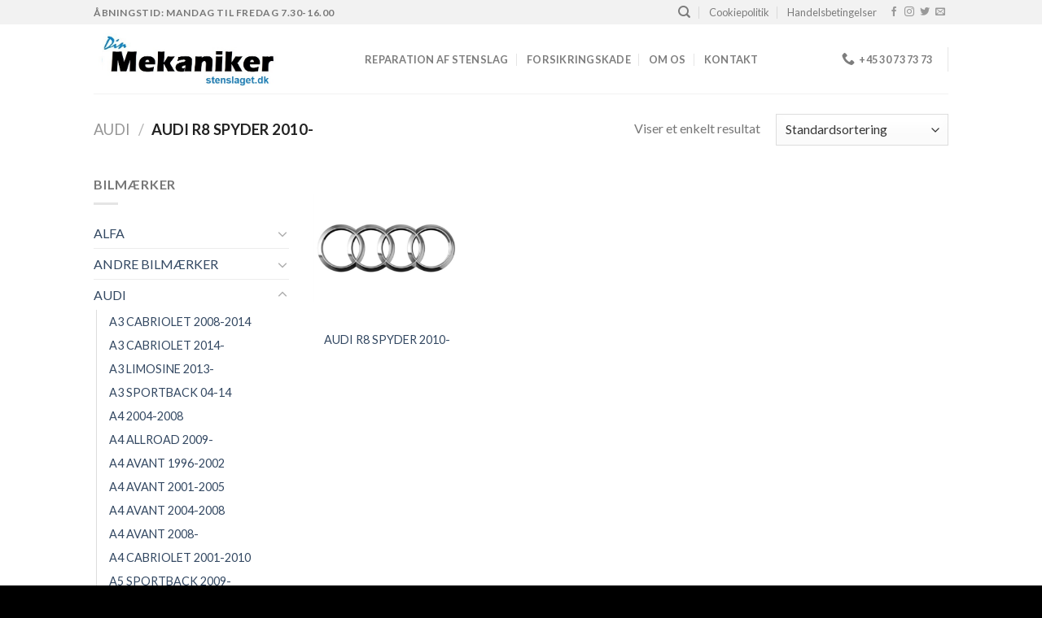

--- FILE ---
content_type: text/html; charset=UTF-8
request_url: https://www.stenslaget.dk/product-category/audi/audi-r8-spyder-2010/
body_size: 32240
content:
<!DOCTYPE html>
<!--[if IE 9 ]> <html lang="da-DK" class="ie9 loading-site no-js"> <![endif]-->
<!--[if IE 8 ]> <html lang="da-DK" class="ie8 loading-site no-js"> <![endif]-->
<!--[if (gte IE 9)|!(IE)]><!--><html lang="da-DK" class="loading-site no-js"> <!--<![endif]-->
<head>
	<meta charset="UTF-8" />
	<link rel="profile" href="http://gmpg.org/xfn/11" />
	<link rel="pingback" href="https://www.stenslaget.dk/xmlrpc.php" />

					<script>document.documentElement.className = document.documentElement.className + ' yes-js js_active js'</script>
				<script>(function(html){html.className = html.className.replace(/\bno-js\b/,'js')})(document.documentElement);</script>
<title>AUDI R8 SPYDER 2010- &#8211; Stenslaget.dk &#8211; Reparation af bilruder Vejle</title>
<meta name='robots' content='max-image-preview:large' />
<meta name="viewport" content="width=device-width, initial-scale=1, maximum-scale=1" /><link rel='dns-prefetch' href='//fonts.googleapis.com' />
<link rel='dns-prefetch' href='//s.w.org' />
<link rel="alternate" type="application/rss+xml" title="Stenslaget.dk - Reparation af bilruder Vejle &raquo; Feed" href="https://www.stenslaget.dk/feed/" />
<link rel="alternate" type="application/rss+xml" title="Stenslaget.dk - Reparation af bilruder Vejle &raquo;-kommentar-feed" href="https://www.stenslaget.dk/comments/feed/" />
<link rel="alternate" type="application/rss+xml" title="Stenslaget.dk - Reparation af bilruder Vejle &raquo; AUDI R8 SPYDER 2010- Kategori Feed" href="https://www.stenslaget.dk/product-category/audi/audi-r8-spyder-2010/feed/" />
		<script type="text/javascript">
			window._wpemojiSettings = {"baseUrl":"https:\/\/s.w.org\/images\/core\/emoji\/13.1.0\/72x72\/","ext":".png","svgUrl":"https:\/\/s.w.org\/images\/core\/emoji\/13.1.0\/svg\/","svgExt":".svg","source":{"concatemoji":"https:\/\/www.stenslaget.dk\/wp-includes\/js\/wp-emoji-release.min.js?ver=5.8.12"}};
			!function(e,a,t){var n,r,o,i=a.createElement("canvas"),p=i.getContext&&i.getContext("2d");function s(e,t){var a=String.fromCharCode;p.clearRect(0,0,i.width,i.height),p.fillText(a.apply(this,e),0,0);e=i.toDataURL();return p.clearRect(0,0,i.width,i.height),p.fillText(a.apply(this,t),0,0),e===i.toDataURL()}function c(e){var t=a.createElement("script");t.src=e,t.defer=t.type="text/javascript",a.getElementsByTagName("head")[0].appendChild(t)}for(o=Array("flag","emoji"),t.supports={everything:!0,everythingExceptFlag:!0},r=0;r<o.length;r++)t.supports[o[r]]=function(e){if(!p||!p.fillText)return!1;switch(p.textBaseline="top",p.font="600 32px Arial",e){case"flag":return s([127987,65039,8205,9895,65039],[127987,65039,8203,9895,65039])?!1:!s([55356,56826,55356,56819],[55356,56826,8203,55356,56819])&&!s([55356,57332,56128,56423,56128,56418,56128,56421,56128,56430,56128,56423,56128,56447],[55356,57332,8203,56128,56423,8203,56128,56418,8203,56128,56421,8203,56128,56430,8203,56128,56423,8203,56128,56447]);case"emoji":return!s([10084,65039,8205,55357,56613],[10084,65039,8203,55357,56613])}return!1}(o[r]),t.supports.everything=t.supports.everything&&t.supports[o[r]],"flag"!==o[r]&&(t.supports.everythingExceptFlag=t.supports.everythingExceptFlag&&t.supports[o[r]]);t.supports.everythingExceptFlag=t.supports.everythingExceptFlag&&!t.supports.flag,t.DOMReady=!1,t.readyCallback=function(){t.DOMReady=!0},t.supports.everything||(n=function(){t.readyCallback()},a.addEventListener?(a.addEventListener("DOMContentLoaded",n,!1),e.addEventListener("load",n,!1)):(e.attachEvent("onload",n),a.attachEvent("onreadystatechange",function(){"complete"===a.readyState&&t.readyCallback()})),(n=t.source||{}).concatemoji?c(n.concatemoji):n.wpemoji&&n.twemoji&&(c(n.twemoji),c(n.wpemoji)))}(window,document,window._wpemojiSettings);
		</script>
		<style type="text/css">
img.wp-smiley,
img.emoji {
	display: inline !important;
	border: none !important;
	box-shadow: none !important;
	height: 1em !important;
	width: 1em !important;
	margin: 0 .07em !important;
	vertical-align: -0.1em !important;
	background: none !important;
	padding: 0 !important;
}
</style>
	<style id='wp-block-library-inline-css' type='text/css'>
:root{--wp-admin-theme-color:#007cba;--wp-admin-theme-color-darker-10:#006ba1;--wp-admin-theme-color-darker-20:#005a87;--wp-admin-border-width-focus:2px}@media (-webkit-min-device-pixel-ratio:2),(min-resolution:192dpi){:root{--wp-admin-border-width-focus:1.5px}}:root .has-pale-pink-background-color{background-color:#f78da7}:root .has-vivid-red-background-color{background-color:#cf2e2e}:root .has-luminous-vivid-orange-background-color{background-color:#ff6900}:root .has-luminous-vivid-amber-background-color{background-color:#fcb900}:root .has-light-green-cyan-background-color{background-color:#7bdcb5}:root .has-vivid-green-cyan-background-color{background-color:#00d084}:root .has-pale-cyan-blue-background-color{background-color:#8ed1fc}:root .has-vivid-cyan-blue-background-color{background-color:#0693e3}:root .has-vivid-purple-background-color{background-color:#9b51e0}:root .has-white-background-color{background-color:#fff}:root .has-very-light-gray-background-color{background-color:#eee}:root .has-cyan-bluish-gray-background-color{background-color:#abb8c3}:root .has-very-dark-gray-background-color{background-color:#313131}:root .has-black-background-color{background-color:#000}:root .has-pale-pink-color{color:#f78da7}:root .has-vivid-red-color{color:#cf2e2e}:root .has-luminous-vivid-orange-color{color:#ff6900}:root .has-luminous-vivid-amber-color{color:#fcb900}:root .has-light-green-cyan-color{color:#7bdcb5}:root .has-vivid-green-cyan-color{color:#00d084}:root .has-pale-cyan-blue-color{color:#8ed1fc}:root .has-vivid-cyan-blue-color{color:#0693e3}:root .has-vivid-purple-color{color:#9b51e0}:root .has-white-color{color:#fff}:root .has-very-light-gray-color{color:#eee}:root .has-cyan-bluish-gray-color{color:#abb8c3}:root .has-very-dark-gray-color{color:#313131}:root .has-black-color{color:#000}:root .has-vivid-cyan-blue-to-vivid-purple-gradient-background{background:linear-gradient(135deg,#0693e3,#9b51e0)}:root .has-vivid-green-cyan-to-vivid-cyan-blue-gradient-background{background:linear-gradient(135deg,#00d084,#0693e3)}:root .has-light-green-cyan-to-vivid-green-cyan-gradient-background{background:linear-gradient(135deg,#7adcb4,#00d082)}:root .has-luminous-vivid-amber-to-luminous-vivid-orange-gradient-background{background:linear-gradient(135deg,#fcb900,#ff6900)}:root .has-luminous-vivid-orange-to-vivid-red-gradient-background{background:linear-gradient(135deg,#ff6900,#cf2e2e)}:root .has-very-light-gray-to-cyan-bluish-gray-gradient-background{background:linear-gradient(135deg,#eee,#a9b8c3)}:root .has-cool-to-warm-spectrum-gradient-background{background:linear-gradient(135deg,#4aeadc,#9778d1 20%,#cf2aba 40%,#ee2c82 60%,#fb6962 80%,#fef84c)}:root .has-blush-light-purple-gradient-background{background:linear-gradient(135deg,#ffceec,#9896f0)}:root .has-blush-bordeaux-gradient-background{background:linear-gradient(135deg,#fecda5,#fe2d2d 50%,#6b003e)}:root .has-purple-crush-gradient-background{background:linear-gradient(135deg,#34e2e4,#4721fb 50%,#ab1dfe)}:root .has-luminous-dusk-gradient-background{background:linear-gradient(135deg,#ffcb70,#c751c0 50%,#4158d0)}:root .has-hazy-dawn-gradient-background{background:linear-gradient(135deg,#faaca8,#dad0ec)}:root .has-pale-ocean-gradient-background{background:linear-gradient(135deg,#fff5cb,#b6e3d4 50%,#33a7b5)}:root .has-electric-grass-gradient-background{background:linear-gradient(135deg,#caf880,#71ce7e)}:root .has-subdued-olive-gradient-background{background:linear-gradient(135deg,#fafae1,#67a671)}:root .has-atomic-cream-gradient-background{background:linear-gradient(135deg,#fdd79a,#004a59)}:root .has-nightshade-gradient-background{background:linear-gradient(135deg,#330968,#31cdcf)}:root .has-midnight-gradient-background{background:linear-gradient(135deg,#020381,#2874fc)}.has-small-font-size{font-size:.8125em}.has-normal-font-size,.has-regular-font-size{font-size:1em}.has-medium-font-size{font-size:1.25em}.has-large-font-size{font-size:2.25em}.has-huge-font-size,.has-larger-font-size{font-size:2.625em}.has-text-align-center{text-align:center}.has-text-align-left{text-align:left}.has-text-align-right{text-align:right}#end-resizable-editor-section{display:none}.aligncenter{clear:both}.items-justified-left{justify-content:flex-start}.items-justified-center{justify-content:center}.items-justified-right{justify-content:flex-end}.items-justified-space-between{justify-content:space-between}.screen-reader-text{border:0;clip:rect(1px,1px,1px,1px);-webkit-clip-path:inset(50%);clip-path:inset(50%);height:1px;margin:-1px;overflow:hidden;padding:0;position:absolute;width:1px;word-wrap:normal!important}.screen-reader-text:focus{background-color:#ddd;clip:auto!important;-webkit-clip-path:none;clip-path:none;color:#444;display:block;font-size:1em;height:auto;left:5px;line-height:normal;padding:15px 23px 14px;text-decoration:none;top:5px;width:auto;z-index:100000}
</style>
<style id='woocommerce-inline-inline-css' type='text/css'>
.woocommerce form .form-row .required { visibility: visible; }
</style>
<link rel='stylesheet' id='flatsome-woocommerce-wishlist-css'  href='https://www.stenslaget.dk/wp-content/themes/flatsome/inc/integrations/wc-yith-wishlist/wishlist.css?ver=3.10.2' type='text/css' media='all' />
<link rel='stylesheet' id='flatsome-main-css'  href='https://www.stenslaget.dk/wp-content/themes/flatsome/assets/css/flatsome.css?ver=3.14.3' type='text/css' media='all' />
<style id='flatsome-main-inline-css' type='text/css'>
@font-face {
				font-family: "fl-icons";
				font-display: block;
				src: url(https://www.stenslaget.dk/wp-content/themes/flatsome/assets/css/icons/fl-icons.eot?v=3.14.3);
				src:
					url(https://www.stenslaget.dk/wp-content/themes/flatsome/assets/css/icons/fl-icons.eot#iefix?v=3.14.3) format("embedded-opentype"),
					url(https://www.stenslaget.dk/wp-content/themes/flatsome/assets/css/icons/fl-icons.woff2?v=3.14.3) format("woff2"),
					url(https://www.stenslaget.dk/wp-content/themes/flatsome/assets/css/icons/fl-icons.ttf?v=3.14.3) format("truetype"),
					url(https://www.stenslaget.dk/wp-content/themes/flatsome/assets/css/icons/fl-icons.woff?v=3.14.3) format("woff"),
					url(https://www.stenslaget.dk/wp-content/themes/flatsome/assets/css/icons/fl-icons.svg?v=3.14.3#fl-icons) format("svg");
			}
</style>
<link rel='stylesheet' id='flatsome-shop-css'  href='https://www.stenslaget.dk/wp-content/themes/flatsome/assets/css/flatsome-shop.css?ver=3.14.3' type='text/css' media='all' />
<link rel='stylesheet' id='flatsome-style-css'  href='https://www.stenslaget.dk/wp-content/themes/flatsome-child/style.css?ver=3.0' type='text/css' media='all' />
<link rel='stylesheet' id='flatsome-googlefonts-css'  href='//fonts.googleapis.com/css?family=Lato%3Aregular%2C700%2C400%2C700%7CDancing+Script%3Aregular%2C400&#038;display=swap&#038;ver=3.9' type='text/css' media='all' />
<script type='text/javascript' src='https://www.stenslaget.dk/wp-includes/js/jquery/jquery.min.js?ver=3.6.0' id='jquery-core-js'></script>
<script type='text/javascript' src='https://www.stenslaget.dk/wp-includes/js/jquery/jquery-migrate.min.js?ver=3.3.2' id='jquery-migrate-js'></script>
<link rel="https://api.w.org/" href="https://www.stenslaget.dk/wp-json/" /><link rel="alternate" type="application/json" href="https://www.stenslaget.dk/wp-json/wp/v2/product_cat/45" /><link rel="EditURI" type="application/rsd+xml" title="RSD" href="https://www.stenslaget.dk/xmlrpc.php?rsd" />
<link rel="wlwmanifest" type="application/wlwmanifest+xml" href="https://www.stenslaget.dk/wp-includes/wlwmanifest.xml" /> 
<meta name="generator" content="WordPress 5.8.12" />
<meta name="generator" content="WooCommerce 6.1.2" />
<style>.bg{opacity: 0; transition: opacity 1s; -webkit-transition: opacity 1s;} .bg-loaded{opacity: 1;}</style><!--[if IE]><link rel="stylesheet" type="text/css" href="https://www.stenslaget.dk/wp-content/themes/flatsome/assets/css/ie-fallback.css"><script src="//cdnjs.cloudflare.com/ajax/libs/html5shiv/3.6.1/html5shiv.js"></script><script>var head = document.getElementsByTagName('head')[0],style = document.createElement('style');style.type = 'text/css';style.styleSheet.cssText = ':before,:after{content:none !important';head.appendChild(style);setTimeout(function(){head.removeChild(style);}, 0);</script><script src="https://www.stenslaget.dk/wp-content/themes/flatsome/assets/libs/ie-flexibility.js"></script><![endif]-->	<noscript><style>.woocommerce-product-gallery{ opacity: 1 !important; }</style></noscript>
	<link rel="icon" href="https://www.stenslaget.dk/wp-content/uploads/2019/01/cropped-mekaniklogo-4-32x32.jpg" sizes="32x32" />
<link rel="icon" href="https://www.stenslaget.dk/wp-content/uploads/2019/01/cropped-mekaniklogo-4-192x192.jpg" sizes="192x192" />
<link rel="apple-touch-icon" href="https://www.stenslaget.dk/wp-content/uploads/2019/01/cropped-mekaniklogo-4-180x180.jpg" />
<meta name="msapplication-TileImage" content="https://www.stenslaget.dk/wp-content/uploads/2019/01/cropped-mekaniklogo-4-270x270.jpg" />
<style id="custom-css" type="text/css">:root {--primary-color: #1076b5;}.header-main{height: 85px}#logo img{max-height: 85px}#logo{width:303px;}.header-top{min-height: 30px}.transparent .header-main{height: 90px}.transparent #logo img{max-height: 90px}.has-transparent + .page-title:first-of-type,.has-transparent + #main > .page-title,.has-transparent + #main > div > .page-title,.has-transparent + #main .page-header-wrapper:first-of-type .page-title{padding-top: 120px;}.header.show-on-scroll,.stuck .header-main{height:70px!important}.stuck #logo img{max-height: 70px!important}.header-bg-color, .header-wrapper {background-color: rgba(255,255,255,0.9)}.header-bottom {background-color: #f1f1f1}@media (max-width: 549px) {.header-main{height: 70px}#logo img{max-height: 70px}}.header-top{background-color:#f2f2f2!important;}/* Color */.accordion-title.active, .has-icon-bg .icon .icon-inner,.logo a, .primary.is-underline, .primary.is-link, .badge-outline .badge-inner, .nav-outline > li.active> a,.nav-outline >li.active > a, .cart-icon strong,[data-color='primary'], .is-outline.primary{color: #1076b5;}/* Color !important */[data-text-color="primary"]{color: #1076b5!important;}/* Background Color */[data-text-bg="primary"]{background-color: #1076b5;}/* Background */.scroll-to-bullets a,.featured-title, .label-new.menu-item > a:after, .nav-pagination > li > .current,.nav-pagination > li > span:hover,.nav-pagination > li > a:hover,.has-hover:hover .badge-outline .badge-inner,button[type="submit"], .button.wc-forward:not(.checkout):not(.checkout-button), .button.submit-button, .button.primary:not(.is-outline),.featured-table .title,.is-outline:hover, .has-icon:hover .icon-label,.nav-dropdown-bold .nav-column li > a:hover, .nav-dropdown.nav-dropdown-bold > li > a:hover, .nav-dropdown-bold.dark .nav-column li > a:hover, .nav-dropdown.nav-dropdown-bold.dark > li > a:hover, .is-outline:hover, .tagcloud a:hover,.grid-tools a, input[type='submit']:not(.is-form), .box-badge:hover .box-text, input.button.alt,.nav-box > li > a:hover,.nav-box > li.active > a,.nav-pills > li.active > a ,.current-dropdown .cart-icon strong, .cart-icon:hover strong, .nav-line-bottom > li > a:before, .nav-line-grow > li > a:before, .nav-line > li > a:before,.banner, .header-top, .slider-nav-circle .flickity-prev-next-button:hover svg, .slider-nav-circle .flickity-prev-next-button:hover .arrow, .primary.is-outline:hover, .button.primary:not(.is-outline), input[type='submit'].primary, input[type='submit'].primary, input[type='reset'].button, input[type='button'].primary, .badge-inner{background-color: #1076b5;}/* Border */.nav-vertical.nav-tabs > li.active > a,.scroll-to-bullets a.active,.nav-pagination > li > .current,.nav-pagination > li > span:hover,.nav-pagination > li > a:hover,.has-hover:hover .badge-outline .badge-inner,.accordion-title.active,.featured-table,.is-outline:hover, .tagcloud a:hover,blockquote, .has-border, .cart-icon strong:after,.cart-icon strong,.blockUI:before, .processing:before,.loading-spin, .slider-nav-circle .flickity-prev-next-button:hover svg, .slider-nav-circle .flickity-prev-next-button:hover .arrow, .primary.is-outline:hover{border-color: #1076b5}.nav-tabs > li.active > a{border-top-color: #1076b5}.widget_shopping_cart_content .blockUI.blockOverlay:before { border-left-color: #1076b5 }.woocommerce-checkout-review-order .blockUI.blockOverlay:before { border-left-color: #1076b5 }/* Fill */.slider .flickity-prev-next-button:hover svg,.slider .flickity-prev-next-button:hover .arrow{fill: #1076b5;}body{font-family:"Lato", sans-serif}body{font-weight: 400}.nav > li > a {font-family:"Lato", sans-serif;}.mobile-sidebar-levels-2 .nav > li > ul > li > a {font-family:"Lato", sans-serif;}.nav > li > a {font-weight: 700;}.mobile-sidebar-levels-2 .nav > li > ul > li > a {font-weight: 700;}h1,h2,h3,h4,h5,h6,.heading-font, .off-canvas-center .nav-sidebar.nav-vertical > li > a{font-family: "Lato", sans-serif;}h1,h2,h3,h4,h5,h6,.heading-font,.banner h1,.banner h2{font-weight: 700;}.alt-font{font-family: "Dancing Script", sans-serif;}.alt-font{font-weight: 400!important;}@media screen and (min-width: 550px){.products .box-vertical .box-image{min-width: 300px!important;width: 300px!important;}}.footer-2{background-color: #000000}.absolute-footer, html{background-color: #000000}.page-title-small + main .product-container > .row{padding-top:0;}.label-new.menu-item > a:after{content:"Ny";}.label-hot.menu-item > a:after{content:"Hot";}.label-sale.menu-item > a:after{content:"Tilbud";}.label-popular.menu-item > a:after{content:"Populært";}</style></head>

<body class="archive tax-product_cat term-audi-r8-spyder-2010 term-45 theme-flatsome woocommerce woocommerce-page woocommerce-no-js lightbox nav-dropdown-has-arrow nav-dropdown-has-shadow nav-dropdown-has-border catalog-mode">


<a class="skip-link screen-reader-text" href="#main">Skip to content</a>

<div id="wrapper">

	
	<header id="header" class="header has-sticky sticky-jump">
		<div class="header-wrapper">
			<div id="top-bar" class="header-top hide-for-sticky">
    <div class="flex-row container">
      <div class="flex-col hide-for-medium flex-left">
          <ul class="nav nav-left medium-nav-center nav-small  nav-divided">
              <li class="html custom html_topbar_left"><strong class="uppercase">ÅBNINGSTID: MANDAG TIL FREDAG 7.30-16.00 </strong></li>          </ul>
      </div>

      <div class="flex-col hide-for-medium flex-center">
          <ul class="nav nav-center nav-small  nav-divided">
                        </ul>
      </div>

      <div class="flex-col hide-for-medium flex-right">
         <ul class="nav top-bar-nav nav-right nav-small  nav-divided">
              <li class="header-search header-search-dropdown has-icon has-dropdown menu-item-has-children">
		<a href="#" aria-label="Søg" class="is-small"><i class="icon-search" ></i></a>
		<ul class="nav-dropdown nav-dropdown-default">
	 	<li class="header-search-form search-form html relative has-icon">
	<div class="header-search-form-wrapper">
		<div class="searchform-wrapper ux-search-box relative is-normal"><form role="search" method="get" class="searchform" action="https://www.stenslaget.dk/">
	<div class="flex-row relative">
						<div class="flex-col flex-grow">
			<label class="screen-reader-text" for="woocommerce-product-search-field-0">Søg efter:</label>
			<input type="search" id="woocommerce-product-search-field-0" class="search-field mb-0" placeholder="Søg&hellip;" value="" name="s" />
			<input type="hidden" name="post_type" value="product" />
					</div>
		<div class="flex-col">
			<button type="submit" value="Søg" class="ux-search-submit submit-button secondary button icon mb-0" aria-label="Submit">
				<i class="icon-search" ></i>			</button>
		</div>
	</div>
	<div class="live-search-results text-left z-top"></div>
</form>
</div>	</div>
</li>	</ul>
</li>
<li id="menu-item-2361" class="menu-item menu-item-type-post_type menu-item-object-page menu-item-2361 menu-item-design-default"><a href="https://www.stenslaget.dk/cookiepolitik/" class="nav-top-link">Cookiepolitik</a></li>
<li id="menu-item-142" class="menu-item menu-item-type-post_type menu-item-object-page menu-item-142 menu-item-design-default"><a href="https://www.stenslaget.dk/handelsbetingelser/" class="nav-top-link">Handelsbetingelser</a></li>
<li class="html header-social-icons ml-0">
	<div class="social-icons follow-icons" ><a href="http://url" target="_blank" data-label="Facebook" rel="noopener noreferrer nofollow" class="icon plain facebook tooltip" title="Følg på Facebook" aria-label="Følg på Facebook"><i class="icon-facebook" ></i></a><a href="http://url" target="_blank" rel="noopener noreferrer nofollow" data-label="Instagram" class="icon plain  instagram tooltip" title="Følg på Instagram" aria-label="Følg på Instagram"><i class="icon-instagram" ></i></a><a href="http://url" target="_blank" data-label="Twitter" rel="noopener noreferrer nofollow" class="icon plain  twitter tooltip" title="Følg på Twitter" aria-label="Følg på Twitter"><i class="icon-twitter" ></i></a><a href="mailto:your@email" data-label="E-mail" rel="nofollow" class="icon plain  email tooltip" title="Send os en email" aria-label="Send os en email"><i class="icon-envelop" ></i></a></div></li>          </ul>
      </div>

            <div class="flex-col show-for-medium flex-grow">
          <ul class="nav nav-center nav-small mobile-nav  nav-divided">
              <li class="html custom html_topbar_left"><strong class="uppercase">ÅBNINGSTID: MANDAG TIL FREDAG 7.30-16.00 </strong></li>          </ul>
      </div>
      
    </div>
</div>
<div id="masthead" class="header-main ">
      <div class="header-inner flex-row container logo-left medium-logo-center" role="navigation">

          <!-- Logo -->
          <div id="logo" class="flex-col logo">
            <!-- Header logo -->
<a href="https://www.stenslaget.dk/" title="Stenslaget.dk &#8211; Reparation af bilruder Vejle - Stenslaget.dk &#8211; Reparation af bilruder Vejle" rel="home">
    <img width="303" height="85" src="https://www.stenslaget.dk/wp-content/uploads/2019/01/mekaniklogo.jpg" class="header_logo header-logo" alt="Stenslaget.dk &#8211; Reparation af bilruder Vejle"/><img  width="303" height="85" src="https://www.stenslaget.dk/wp-content/uploads/2019/01/mekaniklogo.jpg" class="header-logo-dark" alt="Stenslaget.dk &#8211; Reparation af bilruder Vejle"/></a>
          </div>

          <!-- Mobile Left Elements -->
          <div class="flex-col show-for-medium flex-left">
            <ul class="mobile-nav nav nav-left ">
              <li class="nav-icon has-icon">
  		<a href="#" data-open="#main-menu" data-pos="left" data-bg="main-menu-overlay" data-color="" class="is-small" aria-label="Menu" aria-controls="main-menu" aria-expanded="false">
		
		  <i class="icon-menu" ></i>
		  		</a>
	</li>            </ul>
          </div>

          <!-- Left Elements -->
          <div class="flex-col hide-for-medium flex-left
            flex-grow">
            <ul class="header-nav header-nav-main nav nav-left  nav-divided nav-uppercase" >
              <li id="menu-item-2350" class="menu-item menu-item-type-post_type menu-item-object-page menu-item-2350 menu-item-design-default"><a href="https://www.stenslaget.dk/reparation-af-stenslag/" class="nav-top-link">REPARATION AF STENSLAG</a></li>
<li id="menu-item-2351" class="menu-item menu-item-type-post_type menu-item-object-page menu-item-2351 menu-item-design-default"><a href="https://www.stenslaget.dk/autoglas-forsikringskade/" class="nav-top-link">FORSIKRINGSKADE</a></li>
<li id="menu-item-2363" class="menu-item menu-item-type-post_type menu-item-object-page menu-item-2363 menu-item-design-default"><a href="https://www.stenslaget.dk/job/" class="nav-top-link">Om os</a></li>
<li id="menu-item-2352" class="menu-item menu-item-type-post_type menu-item-object-page menu-item-2352 menu-item-design-default"><a href="https://www.stenslaget.dk/kontakt/" class="nav-top-link">Kontakt</a></li>
            </ul>
          </div>

          <!-- Right Elements -->
          <div class="flex-col hide-for-medium flex-right">
            <ul class="header-nav header-nav-main nav nav-right  nav-divided nav-uppercase">
              <li class="header-contact-wrapper">
		<ul id="header-contact" class="nav nav-divided nav-uppercase header-contact">
		
					
			
						<li class="">
			  <a href="tel: +45 30 73 73 73" class="tooltip" title=" +45 30 73 73 73">
			     <i class="icon-phone" style="font-size:16px;"></i>			      <span> +45 30 73 73 73</span>
			  </a>
			</li>
				</ul>
</li><li class="header-divider"></li>            </ul>
          </div>

          <!-- Mobile Right Elements -->
          <div class="flex-col show-for-medium flex-right">
            <ul class="mobile-nav nav nav-right ">
                          </ul>
          </div>

      </div>
     
            <div class="container"><div class="top-divider full-width"></div></div>
      </div>
<div class="header-bg-container fill"><div class="header-bg-image fill"></div><div class="header-bg-color fill"></div></div>		</div>
	</header>

	<div class="shop-page-title category-page-title page-title ">
	<div class="page-title-inner flex-row  medium-flex-wrap container">
	  <div class="flex-col flex-grow medium-text-center">
	  	<div class="is-large">
	<nav class="woocommerce-breadcrumb breadcrumbs uppercase"><a href="https://www.stenslaget.dk/product-category/audi/">AUDI</a> <span class="divider">&#47;</span> AUDI R8 SPYDER 2010-</nav></div>
<div class="category-filtering category-filter-row show-for-medium">
	<a href="#" data-open="#shop-sidebar" data-visible-after="true" data-pos="left" class="filter-button uppercase plain">
		<i class="icon-equalizer"></i>
		<strong>Filter</strong>
	</a>
	<div class="inline-block">
			</div>
</div>
	  </div>
	  <div class="flex-col medium-text-center">
	  	<p class="woocommerce-result-count hide-for-medium">
	Viser et enkelt resultat</p>
<form class="woocommerce-ordering" method="get">
	<select name="orderby" class="orderby" aria-label="Webshop ordre">
					<option value="menu_order"  selected='selected'>Standardsortering</option>
					<option value="popularity" >Sortér efter popularitet</option>
					<option value="date" >Sortér efter nyeste</option>
					<option value="price" >Sortér efter pris: lav til høj</option>
					<option value="price-desc" >Sortér efter pris: høj til lav</option>
			</select>
	<input type="hidden" name="paged" value="1" />
	</form>
	  </div>
	</div>
</div>

	<main id="main" class="">
<div class="row category-page-row">

		<div class="col large-3 hide-for-medium ">
						<div id="shop-sidebar" class="sidebar-inner col-inner">
				<aside id="woocommerce_product_categories-13" class="widget woocommerce widget_product_categories"><span class="widget-title shop-sidebar">Bilmærker</span><div class="is-divider small"></div><ul class="product-categories"><li class="cat-item cat-item-19 cat-parent"><a href="https://www.stenslaget.dk/product-category/alfa/">ALFA</a><ul class='children'>
<li class="cat-item cat-item-25"><a href="https://www.stenslaget.dk/product-category/alfa/alfa-147/">ALFA 147</a></li>
<li class="cat-item cat-item-26"><a href="https://www.stenslaget.dk/product-category/alfa/alfa-156/">ALFA 156</a></li>
<li class="cat-item cat-item-23"><a href="https://www.stenslaget.dk/product-category/alfa/alfa-159/">ALFA 159</a></li>
<li class="cat-item cat-item-20"><a href="https://www.stenslaget.dk/product-category/alfa/alfa-romeo-giulia/">ALFA ROMEO GIULIA</a></li>
<li class="cat-item cat-item-22"><a href="https://www.stenslaget.dk/product-category/alfa/giulia-2016/">GIULIA 2016-</a></li>
<li class="cat-item cat-item-24"><a href="https://www.stenslaget.dk/product-category/alfa/giulietta-2010/">GIULIETTA 2010-</a></li>
<li class="cat-item cat-item-27"><a href="https://www.stenslaget.dk/product-category/alfa/mito/">MITO</a></li>
<li class="cat-item cat-item-21"><a href="https://www.stenslaget.dk/product-category/alfa/stelvio-2016/">STELVIO 2016-</a></li>
</ul>
</li>
<li class="cat-item cat-item-1017 cat-parent"><a href="https://www.stenslaget.dk/product-category/andre-bilmaerker/">ANDRE BILMÆRKER</a><ul class='children'>
<li class="cat-item cat-item-1022"><a href="https://www.stenslaget.dk/product-category/andre-bilmaerker/avenger-2007/">AVENGER 2007-</a></li>
<li class="cat-item cat-item-1044"><a href="https://www.stenslaget.dk/product-category/andre-bilmaerker/cadillac/">CADILLAC</a></li>
<li class="cat-item cat-item-1023"><a href="https://www.stenslaget.dk/product-category/andre-bilmaerker/caliber-2006-2012/">CALIBER 2006-2012</a></li>
<li class="cat-item cat-item-1029"><a href="https://www.stenslaget.dk/product-category/andre-bilmaerker/cherokee-kj-2001/">CHEROKEE KJ 2001-</a></li>
<li class="cat-item cat-item-1030"><a href="https://www.stenslaget.dk/product-category/andre-bilmaerker/cherokee-kk-2008/">CHEROKEE KK 2008-</a></li>
<li class="cat-item cat-item-1031"><a href="https://www.stenslaget.dk/product-category/andre-bilmaerker/cherokee-kl-2014/">CHEROKEE KL 2014-</a></li>
<li class="cat-item cat-item-1018"><a href="https://www.stenslaget.dk/product-category/andre-bilmaerker/chrysler/">CHRYSLER</a></li>
<li class="cat-item cat-item-1028"><a href="https://www.stenslaget.dk/product-category/andre-bilmaerker/commander-2006-2011/">COMMANDER 2006-2011</a></li>
<li class="cat-item cat-item-1032"><a href="https://www.stenslaget.dk/product-category/andre-bilmaerker/compass-2006-2011/">COMPASS 2006-2011</a></li>
<li class="cat-item cat-item-1039"><a href="https://www.stenslaget.dk/product-category/andre-bilmaerker/d-max-2007-2012/">D-MAX 2007-2012</a></li>
<li class="cat-item cat-item-1040"><a href="https://www.stenslaget.dk/product-category/andre-bilmaerker/d-max-2012/">D-MAX 2012-</a></li>
<li class="cat-item cat-item-1021"><a href="https://www.stenslaget.dk/product-category/andre-bilmaerker/dodge/">DODGE</a></li>
<li class="cat-item cat-item-1026"><a href="https://www.stenslaget.dk/product-category/andre-bilmaerker/fx30-37-50-fra-2012/">FX30/37/50 FRA 2012-</a></li>
<li class="cat-item cat-item-1033"><a href="https://www.stenslaget.dk/product-category/andre-bilmaerker/grand-cherokee-wj-wg/">GRAND CHEROKEE WJ/WG</a></li>
<li class="cat-item cat-item-1025"><a href="https://www.stenslaget.dk/product-category/andre-bilmaerker/infiniti/">INFINITI</a></li>
<li class="cat-item cat-item-1038"><a href="https://www.stenslaget.dk/product-category/andre-bilmaerker/isuzu/">ISUZU</a></li>
<li class="cat-item cat-item-1027"><a href="https://www.stenslaget.dk/product-category/andre-bilmaerker/jeep/">JEEP</a></li>
<li class="cat-item cat-item-1042"><a href="https://www.stenslaget.dk/product-category/andre-bilmaerker/lancia/">LANCIA</a></li>
<li class="cat-item cat-item-1041"><a href="https://www.stenslaget.dk/product-category/andre-bilmaerker/lexus/">LEXUS</a></li>
<li class="cat-item cat-item-1024"><a href="https://www.stenslaget.dk/product-category/andre-bilmaerker/nitro-2007-2012/">NITRO 2007-2012</a></li>
<li class="cat-item cat-item-1034"><a href="https://www.stenslaget.dk/product-category/andre-bilmaerker/patriot-2007/">PATRIOT 2007-</a></li>
<li class="cat-item cat-item-1043"><a href="https://www.stenslaget.dk/product-category/andre-bilmaerker/porsche/">PORSCHE</a></li>
<li class="cat-item cat-item-1045"><a href="https://www.stenslaget.dk/product-category/andre-bilmaerker/range-rover/">RANGE ROVER</a></li>
<li class="cat-item cat-item-1035"><a href="https://www.stenslaget.dk/product-category/andre-bilmaerker/renegade-2014/">RENEGADE 2014-</a></li>
<li class="cat-item cat-item-1019"><a href="https://www.stenslaget.dk/product-category/andre-bilmaerker/voyagergrand-1995-2001/">VOYAGER+GRAND 1995-2001</a></li>
<li class="cat-item cat-item-1020"><a href="https://www.stenslaget.dk/product-category/andre-bilmaerker/voyagergrand-2001-2008/">VOYAGER+GRAND 2001-2008</a></li>
<li class="cat-item cat-item-1037"><a href="https://www.stenslaget.dk/product-category/andre-bilmaerker/wrangler-jk-2007/">WRANGLER JK 2007-</a></li>
<li class="cat-item cat-item-1036"><a href="https://www.stenslaget.dk/product-category/andre-bilmaerker/wrangler-tj-1996-2007/">WRANGLER TJ 1996-2007</a></li>
</ul>
</li>
<li class="cat-item cat-item-28 cat-parent current-cat-parent"><a href="https://www.stenslaget.dk/product-category/audi/">AUDI</a><ul class='children'>
<li class="cat-item cat-item-56"><a href="https://www.stenslaget.dk/product-category/audi/a3-cabriolet-2008-2014/">A3 CABRIOLET 2008-2014</a></li>
<li class="cat-item cat-item-57"><a href="https://www.stenslaget.dk/product-category/audi/a3-cabriolet-2014/">A3 CABRIOLET 2014-</a></li>
<li class="cat-item cat-item-60"><a href="https://www.stenslaget.dk/product-category/audi/a3-limosine-2013/">A3 LIMOSINE 2013-</a></li>
<li class="cat-item cat-item-58"><a href="https://www.stenslaget.dk/product-category/audi/a3-sportback-04-14/">A3 SPORTBACK 04-14</a></li>
<li class="cat-item cat-item-46"><a href="https://www.stenslaget.dk/product-category/audi/a4-2004-2008/">A4 2004-2008</a></li>
<li class="cat-item cat-item-62"><a href="https://www.stenslaget.dk/product-category/audi/a4-allroad-2009/">A4 ALLROAD 2009-</a></li>
<li class="cat-item cat-item-63"><a href="https://www.stenslaget.dk/product-category/audi/a4-avant-1996-2002/">A4 AVANT 1996-2002</a></li>
<li class="cat-item cat-item-64"><a href="https://www.stenslaget.dk/product-category/audi/a4-avant-2001-2005/">A4 AVANT 2001-2005</a></li>
<li class="cat-item cat-item-65"><a href="https://www.stenslaget.dk/product-category/audi/a4-avant-2004-2008/">A4 AVANT 2004-2008</a></li>
<li class="cat-item cat-item-66"><a href="https://www.stenslaget.dk/product-category/audi/a4-avant-2008/">A4 AVANT 2008-</a></li>
<li class="cat-item cat-item-67"><a href="https://www.stenslaget.dk/product-category/audi/a4-cabriolet-2001-2010/">A4 CABRIOLET 2001-2010</a></li>
<li class="cat-item cat-item-70"><a href="https://www.stenslaget.dk/product-category/audi/a5-sportback-2009/">A5 SPORTBACK 2009-</a></li>
<li class="cat-item cat-item-72"><a href="https://www.stenslaget.dk/product-category/audi/a6-4g2-2011/">A6 (4G2) 2011-</a></li>
<li class="cat-item cat-item-73"><a href="https://www.stenslaget.dk/product-category/audi/a6-allroad-2006-2012/">A6 ALLROAD 2006-2012</a></li>
<li class="cat-item cat-item-76"><a href="https://www.stenslaget.dk/product-category/audi/a6-avant-4f5-2005-2012/">A6 AVANT (4F5) 2005-2012</a></li>
<li class="cat-item cat-item-78"><a href="https://www.stenslaget.dk/product-category/audi/a7-sportback-2010/">A7 SPORTBACK 2010-</a></li>
<li class="cat-item cat-item-82"><a href="https://www.stenslaget.dk/product-category/audi/allroad-avant-2000-2006/">ALLROAD AVANT 2000-2006</a></li>
<li class="cat-item cat-item-51"><a href="https://www.stenslaget.dk/product-category/audi/audi-a1-2010/">AUDI A1 2010-</a></li>
<li class="cat-item cat-item-52"><a href="https://www.stenslaget.dk/product-category/audi/audi-a1-sportback-2011/">AUDI A1 SPORTBACK 2011-</a></li>
<li class="cat-item cat-item-53"><a href="https://www.stenslaget.dk/product-category/audi/audi-a2-2000-2006/">AUDI A2 2000-2006</a></li>
<li class="cat-item cat-item-54"><a href="https://www.stenslaget.dk/product-category/audi/audi-a3-1996-2004/">AUDI A3 1996-2004</a></li>
<li class="cat-item cat-item-49"><a href="https://www.stenslaget.dk/product-category/audi/audi-a3-2003-2012/">AUDI A3 2003-2012</a></li>
<li class="cat-item cat-item-55"><a href="https://www.stenslaget.dk/product-category/audi/audi-a3-2012/">AUDI A3 2012-</a></li>
<li class="cat-item cat-item-59"><a href="https://www.stenslaget.dk/product-category/audi/audi-a3-sportback-2012/">AUDI A3 SPORTBACK 2012-</a></li>
<li class="cat-item cat-item-50"><a href="https://www.stenslaget.dk/product-category/audi/audi-a4-1995-2001/">AUDI A4 1995-2001</a></li>
<li class="cat-item cat-item-61"><a href="https://www.stenslaget.dk/product-category/audi/audi-a4-2000-2005/">AUDI A4 2000-2005</a></li>
<li class="cat-item cat-item-48"><a href="https://www.stenslaget.dk/product-category/audi/audi-a4-2008-2015/">AUDI A4 2008-2015</a></li>
<li class="cat-item cat-item-30"><a href="https://www.stenslaget.dk/product-category/audi/audi-a4-2015/">AUDI A4 2015-</a></li>
<li class="cat-item cat-item-68"><a href="https://www.stenslaget.dk/product-category/audi/audi-a5-2007/">AUDI A5 2007-</a></li>
<li class="cat-item cat-item-69"><a href="https://www.stenslaget.dk/product-category/audi/audi-a5-cabriolet-2009/">AUDI A5 CABRIOLET 2009-</a></li>
<li class="cat-item cat-item-71"><a href="https://www.stenslaget.dk/product-category/audi/audi-a6-1997-2005/">AUDI A6 1997-2005</a></li>
<li class="cat-item cat-item-47"><a href="https://www.stenslaget.dk/product-category/audi/audi-a6-2004-2011/">AUDI A6 2004-2011</a></li>
<li class="cat-item cat-item-74"><a href="https://www.stenslaget.dk/product-category/audi/audi-a6-allroad-2012/">AUDI A6 ALLROAD 2012-</a></li>
<li class="cat-item cat-item-77"><a href="https://www.stenslaget.dk/product-category/audi/audi-a6-avant-4g5/">AUDI A6 AVANT (4G5)</a></li>
<li class="cat-item cat-item-75"><a href="https://www.stenslaget.dk/product-category/audi/audi-a6-avent-1997-2005/">AUDI A6 AVENT 1997-2005</a></li>
<li class="cat-item cat-item-80"><a href="https://www.stenslaget.dk/product-category/audi/audi-a8-4e-2002-2011/">AUDI A8 (4E) 2002-2011</a></li>
<li class="cat-item cat-item-81"><a href="https://www.stenslaget.dk/product-category/audi/audi-a8-4h-2009/">AUDI A8 (4H) 2009-</a></li>
<li class="cat-item cat-item-79"><a href="https://www.stenslaget.dk/product-category/audi/audi-a8-d2-1994-2003/">AUDI A8 (D2) 1994-2003</a></li>
<li class="cat-item cat-item-40"><a href="https://www.stenslaget.dk/product-category/audi/audi-coupe-89-8b-1988-1997/">AUDI COUPE 89-8B 1988-1997</a></li>
<li class="cat-item cat-item-31"><a href="https://www.stenslaget.dk/product-category/audi/audi-q2/">AUDI Q2</a></li>
<li class="cat-item cat-item-41"><a href="https://www.stenslaget.dk/product-category/audi/audi-q3-2011/">AUDI Q3 2011-</a></li>
<li class="cat-item cat-item-42"><a href="https://www.stenslaget.dk/product-category/audi/audi-q5-2008-2017/">AUDI Q5 2008-2017</a></li>
<li class="cat-item cat-item-32"><a href="https://www.stenslaget.dk/product-category/audi/audi-q5-2017/">AUDI Q5 2017-</a></li>
<li class="cat-item cat-item-43"><a href="https://www.stenslaget.dk/product-category/audi/audi-q7-2006-2015/">AUDI Q7 2006-2015</a></li>
<li class="cat-item cat-item-29"><a href="https://www.stenslaget.dk/product-category/audi/audi-q7-2015/">AUDI Q7 2015-</a></li>
<li class="cat-item cat-item-44"><a href="https://www.stenslaget.dk/product-category/audi/audi-r8-2007/">AUDI R8 2007-</a></li>
<li class="cat-item cat-item-45 current-cat"><a href="https://www.stenslaget.dk/product-category/audi/audi-r8-spyder-2010/">AUDI R8 SPYDER 2010-</a></li>
<li class="cat-item cat-item-36"><a href="https://www.stenslaget.dk/product-category/audi/audi-tt-1998-2007/">AUDI TT 1998-2007</a></li>
<li class="cat-item cat-item-34"><a href="https://www.stenslaget.dk/product-category/audi/audi-tt-coupe-2014/">AUDI TT COUPE 2014-</a></li>
<li class="cat-item cat-item-33"><a href="https://www.stenslaget.dk/product-category/audi/audi-tt-roadster-2014/">AUDI TT ROADSTER 2014-</a></li>
<li class="cat-item cat-item-37"><a href="https://www.stenslaget.dk/product-category/audi/audi-tt-roadster-99-07/">AUDI TT ROADSTER 99-07</a></li>
<li class="cat-item cat-item-38"><a href="https://www.stenslaget.dk/product-category/audi/audi-tt-roadster-ii-2007/">AUDI TT ROADSTER II 2007-</a></li>
<li class="cat-item cat-item-35"><a href="https://www.stenslaget.dk/product-category/audi/audi-v8-1988-1995/">AUDI V8 1988-1995</a></li>
<li class="cat-item cat-item-39"><a href="https://www.stenslaget.dk/product-category/audi/cabriolet-8g-b4-1991-2001/">CABRIOLET 8G-B4 1991-2001</a></li>
</ul>
</li>
<li class="cat-item cat-item-83 cat-parent"><a href="https://www.stenslaget.dk/product-category/bmw/">BMW</a><ul class='children'>
<li class="cat-item cat-item-86"><a href="https://www.stenslaget.dk/product-category/bmw/bmw-1-f20-5doere-2011/">BMW 1 (F20) 5DØRE 2011-</a></li>
<li class="cat-item cat-item-87"><a href="https://www.stenslaget.dk/product-category/bmw/bmw-1-f21-3doere-2011/">BMW 1 (F21) 3DØRE 2011-</a></li>
<li class="cat-item cat-item-140"><a href="https://www.stenslaget.dk/product-category/bmw/bmw-1-2003-2012/">BMW 1 2003-2012</a></li>
<li class="cat-item cat-item-88"><a href="https://www.stenslaget.dk/product-category/bmw/bmw-1-cabriolet-e88-2008/">BMW 1 CABRIOLET (E88) 2008-</a></li>
<li class="cat-item cat-item-89"><a href="https://www.stenslaget.dk/product-category/bmw/bmw-1-coupe-2007/">BMW 1 COUPE 2007-</a></li>
<li class="cat-item cat-item-91"><a href="https://www.stenslaget.dk/product-category/bmw/bmw-2-active-tourer-2014/">BMW 2 ACTIVE TOURER 2014-</a></li>
<li class="cat-item cat-item-92"><a href="https://www.stenslaget.dk/product-category/bmw/bmw-2-cabriolet-2014/">BMW 2 CABRIOLET 2014-</a></li>
<li class="cat-item cat-item-90"><a href="https://www.stenslaget.dk/product-category/bmw/bmw-2-coupe-2013/">BMW 2 COUPE 2013-</a></li>
<li class="cat-item cat-item-93"><a href="https://www.stenslaget.dk/product-category/bmw/bmw-3-e90-2005-2012/">BMW 3 (E90) 2005-2012</a></li>
<li class="cat-item cat-item-95"><a href="https://www.stenslaget.dk/product-category/bmw/bmw-3-cabriolet-e36-93-99/">BMW 3 CABRIOLET E36 93-99</a></li>
<li class="cat-item cat-item-96"><a href="https://www.stenslaget.dk/product-category/bmw/bmw-3-cabriolet-e46-00-08/">BMW 3 CABRIOLET E46 00-08</a></li>
<li class="cat-item cat-item-97"><a href="https://www.stenslaget.dk/product-category/bmw/bmw-3-cabriolet-e93-2007/">BMW 3 CABRIOLET E93 2007-</a></li>
<li class="cat-item cat-item-98"><a href="https://www.stenslaget.dk/product-category/bmw/bmw-3-compact-1994-2001/">BMW 3 COMPACT 1994-2001</a></li>
<li class="cat-item cat-item-99"><a href="https://www.stenslaget.dk/product-category/bmw/bmw-3-compact-e46-2001-2005/">BMW 3 COMPACT E46 2001-2005</a></li>
<li class="cat-item cat-item-101"><a href="https://www.stenslaget.dk/product-category/bmw/bmw-3-coupe-e36-92-00/">BMW 3 COUPE E36 92-00</a></li>
<li class="cat-item cat-item-100"><a href="https://www.stenslaget.dk/product-category/bmw/bmw-3-coupe-e46-1999/">BMW 3 COUPE E46 1999-</a></li>
<li class="cat-item cat-item-139"><a href="https://www.stenslaget.dk/product-category/bmw/bmw-3-e46-1998-2005/">BMW 3 E46 1998-2005</a></li>
<li class="cat-item cat-item-94"><a href="https://www.stenslaget.dk/product-category/bmw/bmw-3-f30-2011/">BMW 3 F30 2011-</a></li>
<li class="cat-item cat-item-102"><a href="https://www.stenslaget.dk/product-category/bmw/bmw-3-touring-e91-2005/">BMW 3 TOURING E91 2005-</a></li>
<li class="cat-item cat-item-103"><a href="https://www.stenslaget.dk/product-category/bmw/bmw-3-touring-f31-2012/">BMW 3 TOURING F31 2012-</a></li>
<li class="cat-item cat-item-104"><a href="https://www.stenslaget.dk/product-category/bmw/bmw-4-cabriolet-2013/">BMW 4 CABRIOLET 2013-</a></li>
<li class="cat-item cat-item-105"><a href="https://www.stenslaget.dk/product-category/bmw/bmw-4-coupe-2013/">BMW 4 COUPE 2013-</a></li>
<li class="cat-item cat-item-106"><a href="https://www.stenslaget.dk/product-category/bmw/bmw-4-gran-coupe-f36-2014/">BMW 4 GRAN COUPE F36 2014-</a></li>
<li class="cat-item cat-item-108"><a href="https://www.stenslaget.dk/product-category/bmw/bmw-5-f10-2010/">BMW 5 (F10) 2010-</a></li>
<li class="cat-item cat-item-107"><a href="https://www.stenslaget.dk/product-category/bmw/bmw-5-e39-1995-2004/">BMW 5 E39 1995-2004</a></li>
<li class="cat-item cat-item-138"><a href="https://www.stenslaget.dk/product-category/bmw/bmw-5-e60-e61/">BMW 5 E60/E61</a></li>
<li class="cat-item cat-item-109"><a href="https://www.stenslaget.dk/product-category/bmw/bmw-5-gran-turismo-2009/">BMW 5 GRAN TURISMO 2009-</a></li>
<li class="cat-item cat-item-110"><a href="https://www.stenslaget.dk/product-category/bmw/bmw-5-touring-f11-2010-2014/">BMW 5 TOURING F11 2010-2014</a></li>
<li class="cat-item cat-item-112"><a href="https://www.stenslaget.dk/product-category/bmw/bmw-6-cabriolet-e64-2004/">BMW 6 CABRIOLET E64 2004-</a></li>
<li class="cat-item cat-item-113"><a href="https://www.stenslaget.dk/product-category/bmw/bmw-6-cabriolet-f12-2011/">BMW 6 CABRIOLET F12 2011-</a></li>
<li class="cat-item cat-item-114"><a href="https://www.stenslaget.dk/product-category/bmw/bmw-6-coupe-f13-2011/">BMW 6 COUPE F13 2011-</a></li>
<li class="cat-item cat-item-111"><a href="https://www.stenslaget.dk/product-category/bmw/bmw-6-e63-2004/">BMW 6 E63 2004-</a></li>
<li class="cat-item cat-item-130"><a href="https://www.stenslaget.dk/product-category/bmw/bmw-6-f16-2014/">BMW 6 F16 2014-</a></li>
<li class="cat-item cat-item-115"><a href="https://www.stenslaget.dk/product-category/bmw/bmw-6-gran-coupe-f06-2011/">BMW 6 GRAN COUPE F06 2011-</a></li>
<li class="cat-item cat-item-116"><a href="https://www.stenslaget.dk/product-category/bmw/bmw-7-e38-1994-2002/">BMW 7 E38 1994-2002</a></li>
<li class="cat-item cat-item-117"><a href="https://www.stenslaget.dk/product-category/bmw/bmw-7-e65-2001/">BMW 7 E65 2001-</a></li>
<li class="cat-item cat-item-118"><a href="https://www.stenslaget.dk/product-category/bmw/bmw-7-f01-2008/">BMW 7 F01 2008-</a></li>
<li class="cat-item cat-item-119"><a href="https://www.stenslaget.dk/product-category/bmw/bmw-8-e31-1990-2000/">BMW 8 E31 1990-2000</a></li>
<li class="cat-item cat-item-120"><a href="https://www.stenslaget.dk/product-category/bmw/bmw-i3-2013/">BMW I3 2013-</a></li>
<li class="cat-item cat-item-121"><a href="https://www.stenslaget.dk/product-category/bmw/bmw-i8-2014/">BMW I8 2014-</a></li>
<li class="cat-item cat-item-122"><a href="https://www.stenslaget.dk/product-category/bmw/bmw-x1-2009-2015/">BMW X1 2009-2015</a></li>
<li class="cat-item cat-item-84"><a href="https://www.stenslaget.dk/product-category/bmw/bmw-x1-2015/">BMW X1 2015-</a></li>
<li class="cat-item cat-item-123"><a href="https://www.stenslaget.dk/product-category/bmw/bmw-x3-2004/">BMW X3 2004-</a></li>
<li class="cat-item cat-item-124"><a href="https://www.stenslaget.dk/product-category/bmw/bmw-x3-f25-2010/">BMW X3 F25 2010-</a></li>
<li class="cat-item cat-item-125"><a href="https://www.stenslaget.dk/product-category/bmw/bmw-x4-f26-2014/">BMW X4 F26 2014-</a></li>
<li class="cat-item cat-item-126"><a href="https://www.stenslaget.dk/product-category/bmw/bmw-x5-2000/">BMW X5 2000-</a></li>
<li class="cat-item cat-item-127"><a href="https://www.stenslaget.dk/product-category/bmw/bmw-x5-e70-2007-2011/">BMW X5 E70 2007-2011</a></li>
<li class="cat-item cat-item-128"><a href="https://www.stenslaget.dk/product-category/bmw/bmw-x5-f15-2013/">BMW X5 F15 2013-</a></li>
<li class="cat-item cat-item-129"><a href="https://www.stenslaget.dk/product-category/bmw/bmw-x6-2008-2014/">BMW X6 2008-2014</a></li>
<li class="cat-item cat-item-85"><a href="https://www.stenslaget.dk/product-category/bmw/bmw-x6-f16-2014/">BMW X6 F16 2014-</a></li>
<li class="cat-item cat-item-131"><a href="https://www.stenslaget.dk/product-category/bmw/bmw-z1-1988-1992/">BMW Z1 1988-1992</a></li>
<li class="cat-item cat-item-132"><a href="https://www.stenslaget.dk/product-category/bmw/bmw-z3-1995-2003/">BMW Z3 1995-2003</a></li>
<li class="cat-item cat-item-133"><a href="https://www.stenslaget.dk/product-category/bmw/bmw-z3-coupe-1997-2004/">BMW Z3 COUPE 1997-2004</a></li>
<li class="cat-item cat-item-135"><a href="https://www.stenslaget.dk/product-category/bmw/bmw-z4-coupe-e86-2006/">BMW Z4 COUPE E86 2006-</a></li>
<li class="cat-item cat-item-134"><a href="https://www.stenslaget.dk/product-category/bmw/bmw-z4-e85-2003/">BMW Z4 E85 2003-</a></li>
<li class="cat-item cat-item-136"><a href="https://www.stenslaget.dk/product-category/bmw/bmw-z4-e89-2009/">BMW Z4 E89 2009-</a></li>
<li class="cat-item cat-item-137"><a href="https://www.stenslaget.dk/product-category/bmw/bmw-z8-2000-2004/">BMW Z8 2000-2004</a></li>
</ul>
</li>
<li class="cat-item cat-item-141 cat-parent"><a href="https://www.stenslaget.dk/product-category/chevrolet/">CHEVROLET</a><ul class='children'>
<li class="cat-item cat-item-143"><a href="https://www.stenslaget.dk/product-category/chevrolet/aveo-2008-2011/">AVEO 2008-2011</a></li>
<li class="cat-item cat-item-144"><a href="https://www.stenslaget.dk/product-category/chevrolet/aveo-hatchback-2011/">AVEO HATCHBACK 2011-</a></li>
<li class="cat-item cat-item-145"><a href="https://www.stenslaget.dk/product-category/chevrolet/aveo-sedan-t200-2003-2009/">AVEO SEDAN (T200) 2003-2009</a></li>
<li class="cat-item cat-item-146"><a href="https://www.stenslaget.dk/product-category/chevrolet/aveo-sedan-2011/">AVEO SEDAN 2011-</a></li>
<li class="cat-item cat-item-147"><a href="https://www.stenslaget.dk/product-category/chevrolet/captiva-2006/">CAPTIVA 2006-</a></li>
<li class="cat-item cat-item-142"><a href="https://www.stenslaget.dk/product-category/chevrolet/captiva-2013/">CAPTIVA 2013-</a></li>
<li class="cat-item cat-item-148"><a href="https://www.stenslaget.dk/product-category/chevrolet/captiva-sport-2007/">CAPTIVA SPORT 2007-</a></li>
<li class="cat-item cat-item-149"><a href="https://www.stenslaget.dk/product-category/chevrolet/cruze-2009/">CRUZE 2009-</a></li>
<li class="cat-item cat-item-150"><a href="https://www.stenslaget.dk/product-category/chevrolet/cruze-hatchback-2011/">CRUZE HATCHBACK 2011-</a></li>
<li class="cat-item cat-item-151"><a href="https://www.stenslaget.dk/product-category/chevrolet/cruze-kombi-2012/">CRUZE KOMBI 2012-</a></li>
<li class="cat-item cat-item-152"><a href="https://www.stenslaget.dk/product-category/chevrolet/epica-2006/">EPICA 2006-</a></li>
<li class="cat-item cat-item-153"><a href="https://www.stenslaget.dk/product-category/chevrolet/kalos-2005/">KALOS 2005-</a></li>
<li class="cat-item cat-item-154"><a href="https://www.stenslaget.dk/product-category/chevrolet/kalos-sedan-2005/">KALOS SEDAN 2005-</a></li>
<li class="cat-item cat-item-155"><a href="https://www.stenslaget.dk/product-category/chevrolet/lacetti-2005/">LACETTI 2005-</a></li>
<li class="cat-item cat-item-156"><a href="https://www.stenslaget.dk/product-category/chevrolet/lacetti-kombi-2005/">LACETTI KOMBI 2005-</a></li>
<li class="cat-item cat-item-157"><a href="https://www.stenslaget.dk/product-category/chevrolet/lanos-hatch-back-2005/">LANOS HATCH BACK 2005-</a></li>
<li class="cat-item cat-item-158"><a href="https://www.stenslaget.dk/product-category/chevrolet/lanos-sedan-2005/">LANOS SEDAN 2005-</a></li>
<li class="cat-item cat-item-159"><a href="https://www.stenslaget.dk/product-category/chevrolet/matiz-2005/">MATIZ 2005-</a></li>
<li class="cat-item cat-item-160"><a href="https://www.stenslaget.dk/product-category/chevrolet/nubira-kombi-2005/">NUBIRA KOMBI 2005-</a></li>
<li class="cat-item cat-item-161"><a href="https://www.stenslaget.dk/product-category/chevrolet/nubira-sedan-2005/">NUBIRA SEDAN 2005-</a></li>
<li class="cat-item cat-item-162"><a href="https://www.stenslaget.dk/product-category/chevrolet/orlando-2010/">ORLANDO 2010-</a></li>
<li class="cat-item cat-item-163"><a href="https://www.stenslaget.dk/product-category/chevrolet/spark-2010/">SPARK 2010-</a></li>
<li class="cat-item cat-item-164"><a href="https://www.stenslaget.dk/product-category/chevrolet/tacuma-rezzo-2005/">TACUMA/REZZO 2005-</a></li>
<li class="cat-item cat-item-165"><a href="https://www.stenslaget.dk/product-category/chevrolet/trailblazer-2001-2009/">TRAILBLAZER 2001-2009</a></li>
<li class="cat-item cat-item-166"><a href="https://www.stenslaget.dk/product-category/chevrolet/trailblazer-2012/">TRAILBLAZER 2012-</a></li>
<li class="cat-item cat-item-167"><a href="https://www.stenslaget.dk/product-category/chevrolet/trans-sport-1996-2005/">TRANS SPORT 1996-2005</a></li>
<li class="cat-item cat-item-168"><a href="https://www.stenslaget.dk/product-category/chevrolet/traverse-2011/">TRAVERSE 2011-</a></li>
<li class="cat-item cat-item-169"><a href="https://www.stenslaget.dk/product-category/chevrolet/trax-2012/">TRAX 2012-</a></li>
</ul>
</li>
<li class="cat-item cat-item-170 cat-parent"><a href="https://www.stenslaget.dk/product-category/citroen/">CITROEN</a><ul class='children'>
<li class="cat-item cat-item-180"><a href="https://www.stenslaget.dk/product-category/citroen/berlingo-1996/">BERLINGO 1996-</a></li>
<li class="cat-item cat-item-181"><a href="https://www.stenslaget.dk/product-category/citroen/berlingo-ii-2008/">BERLINGO II 2008-</a></li>
<li class="cat-item cat-item-182"><a href="https://www.stenslaget.dk/product-category/citroen/c-crosser-2007/">C-CROSSER 2007-</a></li>
<li class="cat-item cat-item-183"><a href="https://www.stenslaget.dk/product-category/citroen/c-crosser-interprise-2009/">C-CROSSER INTERPRISE 2009-</a></li>
<li class="cat-item cat-item-184"><a href="https://www.stenslaget.dk/product-category/citroen/c-zero-2010/">C-ZERO 2010-</a></li>
<li class="cat-item cat-item-175"><a href="https://www.stenslaget.dk/product-category/citroen/c1-2005-2014/">C1 2005-2014</a></li>
<li class="cat-item cat-item-185"><a href="https://www.stenslaget.dk/product-category/citroen/c1-ii-2014/">C1 II 2014-</a></li>
<li class="cat-item cat-item-186"><a href="https://www.stenslaget.dk/product-category/citroen/c2-2003-2010/">C2 2003-2010</a></li>
<li class="cat-item cat-item-187"><a href="https://www.stenslaget.dk/product-category/citroen/c2-enterprise-2009/">C2 ENTERPRISE 2009-</a></li>
<li class="cat-item cat-item-174"><a href="https://www.stenslaget.dk/product-category/citroen/c3-fc-2002-2009/">C3 (FC) 2002-2009</a></li>
<li class="cat-item cat-item-172"><a href="https://www.stenslaget.dk/product-category/citroen/c3-iii-2016/">C3 III 2016-</a></li>
<li class="cat-item cat-item-177"><a href="https://www.stenslaget.dk/product-category/citroen/c3-picasso-2009/">C3 PICASSO 2009-</a></li>
<li class="cat-item cat-item-188"><a href="https://www.stenslaget.dk/product-category/citroen/c3-pluriel-2003/">C3 PLURIEL 2003-</a></li>
<li class="cat-item cat-item-176"><a href="https://www.stenslaget.dk/product-category/citroen/c4-cactus/">C4 CACTUS</a></li>
<li class="cat-item cat-item-178"><a href="https://www.stenslaget.dk/product-category/citroen/c4-ii-picassogrand-2013/">C4 II PICASSO+GRAND 2013-</a></li>
<li class="cat-item cat-item-189"><a href="https://www.stenslaget.dk/product-category/citroen/c4-sedan-2006/">C4 SEDAN 2006-</a></li>
<li class="cat-item cat-item-190"><a href="https://www.stenslaget.dk/product-category/citroen/c5-i-2001-2005/">C5 I 2001-2005</a></li>
<li class="cat-item cat-item-191"><a href="https://www.stenslaget.dk/product-category/citroen/c5-ii-2004/">C5 II 2004-</a></li>
<li class="cat-item cat-item-192"><a href="https://www.stenslaget.dk/product-category/citroen/c5-iii-2008/">C5 III 2008-</a></li>
<li class="cat-item cat-item-193"><a href="https://www.stenslaget.dk/product-category/citroen/c6-2005/">C6 2005-</a></li>
<li class="cat-item cat-item-194"><a href="https://www.stenslaget.dk/product-category/citroen/c8-2002/">C8 2002-</a></li>
<li class="cat-item cat-item-195"><a href="https://www.stenslaget.dk/product-category/citroen/ds3-2010/">DS3 2010-</a></li>
<li class="cat-item cat-item-196"><a href="https://www.stenslaget.dk/product-category/citroen/ds3-cabriolet-2013/">DS3 CABRIOLET 2013-</a></li>
<li class="cat-item cat-item-197"><a href="https://www.stenslaget.dk/product-category/citroen/ds4-2011/">DS4 2011-</a></li>
<li class="cat-item cat-item-179"><a href="https://www.stenslaget.dk/product-category/citroen/jumper-kasse-2006/">JUMPER KASSE 2006-</a></li>
<li class="cat-item cat-item-203"><a href="https://www.stenslaget.dk/product-category/citroen/jumper-kassev-2002-2006/">JUMPER KASSEV 2002-2006</a></li>
<li class="cat-item cat-item-171"><a href="https://www.stenslaget.dk/product-category/citroen/jumper-kassevogn-2006/">JUMPER KASSEVOGN 2006-</a></li>
<li class="cat-item cat-item-205"><a href="https://www.stenslaget.dk/product-category/citroen/jumper-ladv-2002-2006/">JUMPER LADV. 2002-2006</a></li>
<li class="cat-item cat-item-206"><a href="https://www.stenslaget.dk/product-category/citroen/jumper-ladv-2006/">JUMPER LADV. 2006-</a></li>
<li class="cat-item cat-item-207"><a href="https://www.stenslaget.dk/product-category/citroen/jumpy-1994/">JUMPY 1994-</a></li>
<li class="cat-item cat-item-208"><a href="https://www.stenslaget.dk/product-category/citroen/jumpy-ii-2007/">JUMPY II 2007-</a></li>
<li class="cat-item cat-item-173"><a href="https://www.stenslaget.dk/product-category/citroen/jumpy-iii-2016/">JUMPY III 2016-</a></li>
<li class="cat-item cat-item-198"><a href="https://www.stenslaget.dk/product-category/citroen/nemo-2008/">NEMO 2008-</a></li>
<li class="cat-item cat-item-199"><a href="https://www.stenslaget.dk/product-category/citroen/nemo-kombi-2009/">NEMO KOMBI 2009-</a></li>
<li class="cat-item cat-item-202"><a href="https://www.stenslaget.dk/product-category/citroen/xsara-break-1997-2006/">XSARA BREAK 1997-2006</a></li>
<li class="cat-item cat-item-201"><a href="https://www.stenslaget.dk/product-category/citroen/xsara-coupe-1997-2006/">XSARA COUPE 1997-2006</a></li>
<li class="cat-item cat-item-200"><a href="https://www.stenslaget.dk/product-category/citroen/xsara-hatch-1997-2006/">XSARA HATCH 1997-2006</a></li>
<li class="cat-item cat-item-204"><a href="https://www.stenslaget.dk/product-category/citroen/xsara-picasso-1999/">XSARA PICASSO 1999-</a></li>
</ul>
</li>
<li class="cat-item cat-item-209 cat-parent"><a href="https://www.stenslaget.dk/product-category/dacia/">DACIA</a><ul class='children'>
<li class="cat-item cat-item-218"><a href="https://www.stenslaget.dk/product-category/dacia/dacia-duster-2010-2017/">DACIA DUSTER 2010-2017</a></li>
<li class="cat-item cat-item-215"><a href="https://www.stenslaget.dk/product-category/dacia/dacia-duster-iii-2017/">DACIA DUSTER III 2017-</a></li>
<li class="cat-item cat-item-216"><a href="https://www.stenslaget.dk/product-category/dacia/dacia-lodgy-2012/">DACIA LODGY 2012-</a></li>
<li class="cat-item cat-item-217"><a href="https://www.stenslaget.dk/product-category/dacia/dacia-logan-mcv-2013-2017/">DACIA LOGAN MCV 2013-2017</a></li>
<li class="cat-item cat-item-213"><a href="https://www.stenslaget.dk/product-category/dacia/dacia-sandero-stepway-2013/">DACIA SANDERO STEPWAY 2013-</a></li>
<li class="cat-item cat-item-210"><a href="https://www.stenslaget.dk/product-category/dacia/dokker-2012/">DOKKER 2012-</a></li>
<li class="cat-item cat-item-214"><a href="https://www.stenslaget.dk/product-category/dacia/lodgy-stepway-2012/">LODGY STEPWAY 2012-</a></li>
<li class="cat-item cat-item-211"><a href="https://www.stenslaget.dk/product-category/dacia/sandero-2008-2013/">SANDERO 2008-2013</a></li>
<li class="cat-item cat-item-212"><a href="https://www.stenslaget.dk/product-category/dacia/sandero-2013/">SANDERO 2013-</a></li>
</ul>
</li>
<li class="cat-item cat-item-219 cat-parent"><a href="https://www.stenslaget.dk/product-category/fiat/">FIAT</a><ul class='children'>
<li class="cat-item cat-item-233"><a href="https://www.stenslaget.dk/product-category/fiat/bravo-2007/">BRAVO 2007-</a></li>
<li class="cat-item cat-item-234"><a href="https://www.stenslaget.dk/product-category/fiat/croma-2005/">CROMA 2005-</a></li>
<li class="cat-item cat-item-236"><a href="https://www.stenslaget.dk/product-category/fiat/doblo-152-2010/">DOBLO (152) 2010-</a></li>
<li class="cat-item cat-item-235"><a href="https://www.stenslaget.dk/product-category/fiat/doblo-223-2001/">DOBLO (223) 2001-</a></li>
<li class="cat-item cat-item-253"><a href="https://www.stenslaget.dk/product-category/fiat/ducato-2002-bus/">DUCATO 2002- BUS</a></li>
<li class="cat-item cat-item-254"><a href="https://www.stenslaget.dk/product-category/fiat/ducato-2002-kassevogn/">DUCATO 2002- KASSEVOGN</a></li>
<li class="cat-item cat-item-229"><a href="https://www.stenslaget.dk/product-category/fiat/ducato-2006-kassevogn/">DUCATO 2006- KASSEVOGN</a></li>
<li class="cat-item cat-item-223"><a href="https://www.stenslaget.dk/product-category/fiat/fiat-500-2007/">FIAT 500 2007-</a></li>
<li class="cat-item cat-item-230"><a href="https://www.stenslaget.dk/product-category/fiat/fiat-500-c-2009/">FIAT 500 C 2009-</a></li>
<li class="cat-item cat-item-231"><a href="https://www.stenslaget.dk/product-category/fiat/fiat-500l-2012/">FIAT 500L 2012-</a></li>
<li class="cat-item cat-item-232"><a href="https://www.stenslaget.dk/product-category/fiat/fiat-500x-2014/">FIAT 500X 2014-</a></li>
<li class="cat-item cat-item-220"><a href="https://www.stenslaget.dk/product-category/fiat/fiat-fullback-2016/">FIAT FULLBACK 2016-</a></li>
<li class="cat-item cat-item-224"><a href="https://www.stenslaget.dk/product-category/fiat/fiat-grande-punto-2006/">FIAT GRANDE PUNTO 2006-</a></li>
<li class="cat-item cat-item-225"><a href="https://www.stenslaget.dk/product-category/fiat/fiat-panda-2003-2012/">FIAT PANDA 2003-2012</a></li>
<li class="cat-item cat-item-226"><a href="https://www.stenslaget.dk/product-category/fiat/fiat-panda-2012/">FIAT PANDA 2012-</a></li>
<li class="cat-item cat-item-228"><a href="https://www.stenslaget.dk/product-category/fiat/fiat-punto-2012/">FIAT PUNTO 2012-</a></li>
<li class="cat-item cat-item-227"><a href="https://www.stenslaget.dk/product-category/fiat/fiat-punto-ii-1999/">FIAT PUNTO II 1999-</a></li>
<li class="cat-item cat-item-222"><a href="https://www.stenslaget.dk/product-category/fiat/fiat-tipo-2016/">FIAT TIPO 2016-</a></li>
<li class="cat-item cat-item-237"><a href="https://www.stenslaget.dk/product-category/fiat/fiorino-qubo-2008/">FIORINO/QUBO 2008-</a></li>
<li class="cat-item cat-item-238"><a href="https://www.stenslaget.dk/product-category/fiat/freemont-2011/">FREEMONT 2011-</a></li>
<li class="cat-item cat-item-239"><a href="https://www.stenslaget.dk/product-category/fiat/idea-2004/">IDEA 2004-</a></li>
<li class="cat-item cat-item-240"><a href="https://www.stenslaget.dk/product-category/fiat/linea-2007/">LINEA 2007-</a></li>
<li class="cat-item cat-item-241"><a href="https://www.stenslaget.dk/product-category/fiat/marea-1996-2008/">MAREA 1996-2008</a></li>
<li class="cat-item cat-item-242"><a href="https://www.stenslaget.dk/product-category/fiat/marea-weekend-1996-2008/">MAREA WEEKEND 1996-2008</a></li>
<li class="cat-item cat-item-243"><a href="https://www.stenslaget.dk/product-category/fiat/multipla-1999-2011/">MULTIPLA 1999-2011</a></li>
<li class="cat-item cat-item-244"><a href="https://www.stenslaget.dk/product-category/fiat/palio-2012/">PALIO 2012-</a></li>
<li class="cat-item cat-item-245"><a href="https://www.stenslaget.dk/product-category/fiat/palio-kombi-2012/">PALIO KOMBI 2012-</a></li>
<li class="cat-item cat-item-246"><a href="https://www.stenslaget.dk/product-category/fiat/punto-evo-2009-2012/">PUNTO EVO 2009-2012</a></li>
<li class="cat-item cat-item-247"><a href="https://www.stenslaget.dk/product-category/fiat/scudo-1996-2007/">SCUDO 1996-2007</a></li>
<li class="cat-item cat-item-248"><a href="https://www.stenslaget.dk/product-category/fiat/scudo-ii-2007/">SCUDO II 2007-</a></li>
<li class="cat-item cat-item-249"><a href="https://www.stenslaget.dk/product-category/fiat/sedici-2006/">SEDICI 2006-</a></li>
<li class="cat-item cat-item-250"><a href="https://www.stenslaget.dk/product-category/fiat/stilo-2001-2007/">STILO 2001-2007</a></li>
<li class="cat-item cat-item-251"><a href="https://www.stenslaget.dk/product-category/fiat/stilo-kombi-2003-2009/">STILO KOMBI 2003-2009</a></li>
<li class="cat-item cat-item-255"><a href="https://www.stenslaget.dk/product-category/fiat/strada-2014/">STRADA 2014-</a></li>
<li class="cat-item cat-item-221"><a href="https://www.stenslaget.dk/product-category/fiat/talento-2016/">TALENTO 2016-</a></li>
<li class="cat-item cat-item-252"><a href="https://www.stenslaget.dk/product-category/fiat/ulysse-2002-2012/">ULYSSE 2002-2012</a></li>
</ul>
</li>
<li class="cat-item cat-item-256 cat-parent"><a href="https://www.stenslaget.dk/product-category/ford/">FORD</a><ul class='children'>
<li class="cat-item cat-item-267"><a href="https://www.stenslaget.dk/product-category/ford/bmax-2012/">BMAX 2012-</a></li>
<li class="cat-item cat-item-259"><a href="https://www.stenslaget.dk/product-category/ford/explorer-2011/">EXPLORER 2011</a></li>
<li class="cat-item cat-item-266"><a href="https://www.stenslaget.dk/product-category/ford/fiesta-vi-2008/">FIESTA VI 2008-</a></li>
<li class="cat-item cat-item-265"><a href="https://www.stenslaget.dk/product-category/ford/fieste-iv-1996-2002/">FIESTE IV 1996-2002</a></li>
<li class="cat-item cat-item-276"><a href="https://www.stenslaget.dk/product-category/ford/focus-c-max-2003-2010/">FOCUS C-MAX 2003-2010</a></li>
<li class="cat-item cat-item-268"><a href="https://www.stenslaget.dk/product-category/ford/focus-hatchback-1998-2005/">FOCUS HATCHBACK 1998-2005</a></li>
<li class="cat-item cat-item-275"><a href="https://www.stenslaget.dk/product-category/ford/focus-ii-cabriolet-2006/">FOCUS II CABRIOLET 2006-</a></li>
<li class="cat-item cat-item-272"><a href="https://www.stenslaget.dk/product-category/ford/focus-iii-2011/">FOCUS III 2011-</a></li>
<li class="cat-item cat-item-273"><a href="https://www.stenslaget.dk/product-category/ford/focus-iii-sedan-2011/">FOCUS III SEDAN 2011-</a></li>
<li class="cat-item cat-item-274"><a href="https://www.stenslaget.dk/product-category/ford/focus-iii-turnier-2011/">FOCUS III TURNIER 2011-</a></li>
<li class="cat-item cat-item-270"><a href="https://www.stenslaget.dk/product-category/ford/focus-kombi-1999-2005/">FOCUS KOMBI 1999-2005</a></li>
<li class="cat-item cat-item-269"><a href="https://www.stenslaget.dk/product-category/ford/focus-sedan-1999-2005/">FOCUS SEDAN 1999-2005</a></li>
<li class="cat-item cat-item-263"><a href="https://www.stenslaget.dk/product-category/ford/ford-c-max-i-2003-2010/">FORD C-MAX I 2003-2010</a></li>
<li class="cat-item cat-item-264"><a href="https://www.stenslaget.dk/product-category/ford/ford-cmax-2010/">FORD CMAX 2010-</a></li>
<li class="cat-item cat-item-261"><a href="https://www.stenslaget.dk/product-category/ford/ford-focus-ii-2005-2011/">FORD FOCUS II 2005-2011</a></li>
<li class="cat-item cat-item-262"><a href="https://www.stenslaget.dk/product-category/ford/ford-focus-ii-kombi-2005-2011/">FORD FOCUS II KOMBI 2005-2011</a></li>
<li class="cat-item cat-item-271"><a href="https://www.stenslaget.dk/product-category/ford/ford-focus-ii-sedan-2005/">FORD FOCUS II SEDAN 2005-</a></li>
<li class="cat-item cat-item-257"><a href="https://www.stenslaget.dk/product-category/ford/ford-transit-connect-ii-2014/">FORD TRANSIT CONNECT II 2014-</a></li>
<li class="cat-item cat-item-307"><a href="https://www.stenslaget.dk/product-category/ford/ford-transit-ladvogn-2006-2014/">FORD TRANSIT LADVOGN 2006-2014</a></li>
<li class="cat-item cat-item-277"><a href="https://www.stenslaget.dk/product-category/ford/fusion-2002/">FUSION 2002-</a></li>
<li class="cat-item cat-item-278"><a href="https://www.stenslaget.dk/product-category/ford/fusion-sedan-2006-2010/">FUSION SEDAN 2006-2010</a></li>
<li class="cat-item cat-item-279"><a href="https://www.stenslaget.dk/product-category/ford/fusion-sedan-2013/">FUSION SEDAN 2013-</a></li>
<li class="cat-item cat-item-280"><a href="https://www.stenslaget.dk/product-category/ford/galaxy-wgr-1995-2007/">GALAXY (WGR) 1995-2007</a></li>
<li class="cat-item cat-item-281"><a href="https://www.stenslaget.dk/product-category/ford/galaxy-ii-2006/">GALAXY II 2006-</a></li>
<li class="cat-item cat-item-282"><a href="https://www.stenslaget.dk/product-category/ford/ka-1996-2009/">KA 1996-2009</a></li>
<li class="cat-item cat-item-283"><a href="https://www.stenslaget.dk/product-category/ford/ka-ii-2009/">KA II 2009-</a></li>
<li class="cat-item cat-item-284"><a href="https://www.stenslaget.dk/product-category/ford/kuga-i-2008/">KUGA I 2008-</a></li>
<li class="cat-item cat-item-285"><a href="https://www.stenslaget.dk/product-category/ford/kuga-ii-2013/">KUGA II 2013-</a></li>
<li class="cat-item cat-item-286"><a href="https://www.stenslaget.dk/product-category/ford/maverick-2001/">MAVERICK 2001-</a></li>
<li class="cat-item cat-item-287"><a href="https://www.stenslaget.dk/product-category/ford/mondeo-iii-hatch-00-08/">MONDEO III HATCH 00-08</a></li>
<li class="cat-item cat-item-289"><a href="https://www.stenslaget.dk/product-category/ford/mondeo-iii-kombi-00-08/">MONDEO III KOMBI 00-08</a></li>
<li class="cat-item cat-item-288"><a href="https://www.stenslaget.dk/product-category/ford/mondeo-iii-sedan-00-08/">MONDEO III SEDAN 00-08</a></li>
<li class="cat-item cat-item-290"><a href="https://www.stenslaget.dk/product-category/ford/mondeo-iv-hatch-2007/">MONDEO IV HATCH 2007-</a></li>
<li class="cat-item cat-item-293"><a href="https://www.stenslaget.dk/product-category/ford/mondeo-iv-kombi-2007/">MONDEO IV KOMBI 2007-</a></li>
<li class="cat-item cat-item-291"><a href="https://www.stenslaget.dk/product-category/ford/mondeo-iv-sedan-2007/">MONDEO IV SEDAN 2007-</a></li>
<li class="cat-item cat-item-294"><a href="https://www.stenslaget.dk/product-category/ford/mondeo-v-hatch-2014/">MONDEO V HATCH 2014-</a></li>
<li class="cat-item cat-item-295"><a href="https://www.stenslaget.dk/product-category/ford/mondeo-v-kombi-2014/">MONDEO V KOMBI 2014-</a></li>
<li class="cat-item cat-item-292"><a href="https://www.stenslaget.dk/product-category/ford/mondeo-v-sedan-2014/">MONDEO V SEDAN 2014-</a></li>
<li class="cat-item cat-item-296"><a href="https://www.stenslaget.dk/product-category/ford/puma-1997-2003/">PUMA 1997-2003</a></li>
<li class="cat-item cat-item-303"><a href="https://www.stenslaget.dk/product-category/ford/ranger-11-2011/">RANGER 11/2011-</a></li>
<li class="cat-item cat-item-299"><a href="https://www.stenslaget.dk/product-category/ford/ranger-2010/">RANGER 2010-</a></li>
<li class="cat-item cat-item-258"><a href="https://www.stenslaget.dk/product-category/ford/s-max-2015/">S-MAX 2015-</a></li>
<li class="cat-item cat-item-297"><a href="https://www.stenslaget.dk/product-category/ford/smax-2006-2015/">SMAX 2006-2015</a></li>
<li class="cat-item cat-item-298"><a href="https://www.stenslaget.dk/product-category/ford/street-ka-2003-2006/">STREET KA 2003-2006</a></li>
<li class="cat-item cat-item-300"><a href="https://www.stenslaget.dk/product-category/ford/tourneo-connect-2002/">TOURNEO CONNECT 2002-</a></li>
<li class="cat-item cat-item-301"><a href="https://www.stenslaget.dk/product-category/ford/tourneo-connect-2013/">TOURNEO CONNECT 2013-</a></li>
<li class="cat-item cat-item-302"><a href="https://www.stenslaget.dk/product-category/ford/tourneo-courier-kombi-2014/">TOURNEO COURIER KOMBI 2014-</a></li>
<li class="cat-item cat-item-311"><a href="https://www.stenslaget.dk/product-category/ford/transit-courier-2014/">TRANSIT COURIER 2014-</a></li>
<li class="cat-item cat-item-260"><a href="https://www.stenslaget.dk/product-category/ford/transit-custom/">TRANSIT CUSTOM</a></li>
<li class="cat-item cat-item-308"><a href="https://www.stenslaget.dk/product-category/ford/transit-kasse-2014/">TRANSIT KASSE 2014-</a></li>
<li class="cat-item cat-item-305"><a href="https://www.stenslaget.dk/product-category/ford/transit-kassevogn-00-06/">TRANSIT KASSEVOGN 00-06</a></li>
<li class="cat-item cat-item-306"><a href="https://www.stenslaget.dk/product-category/ford/transit-kassevogn-2006-2014/">TRANSIT KASSEVOGN 2006-2014</a></li>
<li class="cat-item cat-item-309"><a href="https://www.stenslaget.dk/product-category/ford/transit-lad-2014/">TRANSIT LAD 2014-</a></li>
<li class="cat-item cat-item-304"><a href="https://www.stenslaget.dk/product-category/ford/transit-ladvogn-2000-2006/">TRANSIT LADVOGN 2000-2006</a></li>
<li class="cat-item cat-item-310"><a href="https://www.stenslaget.dk/product-category/ford/transit-tourneo-2006/">TRANSIT TOURNEO 2006-</a></li>
</ul>
</li>
<li class="cat-item cat-item-312 cat-parent"><a href="https://www.stenslaget.dk/product-category/honda/">HONDA</a><ul class='children'>
<li class="cat-item cat-item-344"><a href="https://www.stenslaget.dk/product-category/honda/accord-coupe-2006/">ACCORD COUPE 2006-</a></li>
<li class="cat-item cat-item-346"><a href="https://www.stenslaget.dk/product-category/honda/accord-hatch-2008/">ACCORD HATCH 2008-</a></li>
<li class="cat-item cat-item-345"><a href="https://www.stenslaget.dk/product-category/honda/accord-kombi-viii-2008/">ACCORD KOMBI VIII 2008-</a></li>
<li class="cat-item cat-item-355"><a href="https://www.stenslaget.dk/product-category/honda/accord-sedan-2008/">ACCORD SEDAN 2008-</a></li>
<li class="cat-item cat-item-343"><a href="https://www.stenslaget.dk/product-category/honda/accord-tourer-viii-2003/">ACCORD TOURER VIII 2003-</a></li>
<li class="cat-item cat-item-354"><a href="https://www.stenslaget.dk/product-category/honda/accord-viii-2002-2008/">ACCORD VIII 2002-2008</a></li>
<li class="cat-item cat-item-347"><a href="https://www.stenslaget.dk/product-category/honda/city-sedan-2003/">CITY SEDAN 2003-</a></li>
<li class="cat-item cat-item-348"><a href="https://www.stenslaget.dk/product-category/honda/city-sedan-2014/">CITY SEDAN 2014-</a></li>
<li class="cat-item cat-item-352"><a href="https://www.stenslaget.dk/product-category/honda/civic-coupe-2011/">CIVIC COUPE 2011-</a></li>
<li class="cat-item cat-item-318"><a href="https://www.stenslaget.dk/product-category/honda/civic-hatchback-2017/">CIVIC HATCHBACK 2017-</a></li>
<li class="cat-item cat-item-342"><a href="https://www.stenslaget.dk/product-category/honda/civic-ix-fk-2012/">CIVIC IX (FK) 2012-</a></li>
<li class="cat-item cat-item-340"><a href="https://www.stenslaget.dk/product-category/honda/civic-ix-2012/">CIVIC IX 2012-</a></li>
<li class="cat-item cat-item-319"><a href="https://www.stenslaget.dk/product-category/honda/civic-ix-sedan-2012/">CIVIC IX SEDAN 2012-</a></li>
<li class="cat-item cat-item-320"><a href="https://www.stenslaget.dk/product-category/honda/civic-ix-tourer-fk-2014/">CIVIC IX TOURER FK 2014-</a></li>
<li class="cat-item cat-item-317"><a href="https://www.stenslaget.dk/product-category/honda/civic-sedan-2017/">CIVIC SEDAN 2017-</a></li>
<li class="cat-item cat-item-349"><a href="https://www.stenslaget.dk/product-category/honda/civic-vi-coupe-2001-2006/">CIVIC VI COUPE 2001-2006</a></li>
<li class="cat-item cat-item-350"><a href="https://www.stenslaget.dk/product-category/honda/civic-vii-coupe-2005/">CIVIC VII COUPE 2005-</a></li>
<li class="cat-item cat-item-351"><a href="https://www.stenslaget.dk/product-category/honda/civic-vii-hatch-2001-2006/">CIVIC VII HATCH 2001-2006</a></li>
<li class="cat-item cat-item-353"><a href="https://www.stenslaget.dk/product-category/honda/civic-vii-sedan-2001-2006/">CIVIC VII SEDAN 2001-2006</a></li>
<li class="cat-item cat-item-339"><a href="https://www.stenslaget.dk/product-category/honda/civic-viii-hatch-2006/">CIVIC VIII HATCH 2006-</a></li>
<li class="cat-item cat-item-341"><a href="https://www.stenslaget.dk/product-category/honda/civic-viii-sedan-2006/">CIVIC VIII SEDAN 2006-</a></li>
<li class="cat-item cat-item-321"><a href="https://www.stenslaget.dk/product-category/honda/cr-v-1995-2003/">CR-V 1995-2003</a></li>
<li class="cat-item cat-item-322"><a href="https://www.stenslaget.dk/product-category/honda/crv-ii-2002-2007/">CRV II 2002-2007</a></li>
<li class="cat-item cat-item-323"><a href="https://www.stenslaget.dk/product-category/honda/crv-iii-2007/">CRV III 2007-</a></li>
<li class="cat-item cat-item-324"><a href="https://www.stenslaget.dk/product-category/honda/crv-iv-2012/">CRV IV 2012-</a></li>
<li class="cat-item cat-item-325"><a href="https://www.stenslaget.dk/product-category/honda/fit-2003/">FIT 2003-</a></li>
<li class="cat-item cat-item-326"><a href="https://www.stenslaget.dk/product-category/honda/fr-v-2005/">FR-V 2005-</a></li>
<li class="cat-item cat-item-313"><a href="https://www.stenslaget.dk/product-category/honda/honda-2000s/">HONDA 2000S</a></li>
<li class="cat-item cat-item-327"><a href="https://www.stenslaget.dk/product-category/honda/hr-v-1999-2001/">HR-V 1999-2001</a></li>
<li class="cat-item cat-item-314"><a href="https://www.stenslaget.dk/product-category/honda/hr-v-2001-2006/">HR-V 2001-2006</a></li>
<li class="cat-item cat-item-315"><a href="https://www.stenslaget.dk/product-category/honda/hr-v-2015/">HR-V 2015-</a></li>
<li class="cat-item cat-item-328"><a href="https://www.stenslaget.dk/product-category/honda/insight-2009/">INSIGHT 2009-</a></li>
<li class="cat-item cat-item-329"><a href="https://www.stenslaget.dk/product-category/honda/integra-2002/">INTEGRA 2002-</a></li>
<li class="cat-item cat-item-330"><a href="https://www.stenslaget.dk/product-category/honda/jazz-2008-2015/">JAZZ 2008-2015</a></li>
<li class="cat-item cat-item-316"><a href="https://www.stenslaget.dk/product-category/honda/jazz-2015/">JAZZ 2015-</a></li>
<li class="cat-item cat-item-331"><a href="https://www.stenslaget.dk/product-category/honda/legend-iv-2006/">LEGEND IV 2006-</a></li>
<li class="cat-item cat-item-334"><a href="https://www.stenslaget.dk/product-category/honda/odyssey-iii-2013/">ODYSSEY III 2013-</a></li>
<li class="cat-item cat-item-332"><a href="https://www.stenslaget.dk/product-category/honda/odyssey-rb-2002/">ODYSSEY RB 2002-</a></li>
<li class="cat-item cat-item-333"><a href="https://www.stenslaget.dk/product-category/honda/odyssey-rl5-2011/">ODYSSEY RL5 2011-</a></li>
<li class="cat-item cat-item-335"><a href="https://www.stenslaget.dk/product-category/honda/shuttle-ra1-1994-2002/">SHUTTLE RA1 1994-2002</a></li>
<li class="cat-item cat-item-336"><a href="https://www.stenslaget.dk/product-category/honda/stepwagon-2000-2006/">STEPWAGON 2000-2006</a></li>
<li class="cat-item cat-item-337"><a href="https://www.stenslaget.dk/product-category/honda/stepwagon-ii-2005/">STEPWAGON II 2005-</a></li>
<li class="cat-item cat-item-338"><a href="https://www.stenslaget.dk/product-category/honda/stream-rn-2001/">STREAM RN 2001-</a></li>
</ul>
</li>
<li class="cat-item cat-item-356 cat-parent"><a href="https://www.stenslaget.dk/product-category/hyundai/">HYUNDAI</a><ul class='children'>
<li class="cat-item cat-item-363"><a href="https://www.stenslaget.dk/product-category/hyundai/getz-2002/">GETZ 2002-</a></li>
<li class="cat-item cat-item-358"><a href="https://www.stenslaget.dk/product-category/hyundai/hyundai-i30cw/">HYUNDAI I30CW</a></li>
<li class="cat-item cat-item-366"><a href="https://www.stenslaget.dk/product-category/hyundai/hyundai-kona-2017/">HYUNDAI KONA 2017-</a></li>
<li class="cat-item cat-item-367"><a href="https://www.stenslaget.dk/product-category/hyundai/i10-anhaengertraek/">I10 ANHÆNGERTRÆK</a></li>
<li class="cat-item cat-item-368"><a href="https://www.stenslaget.dk/product-category/hyundai/i20/">I20</a></li>
<li class="cat-item cat-item-370"><a href="https://www.stenslaget.dk/product-category/hyundai/i30-gd-2012/">I30 (GD) 2012-</a></li>
<li class="cat-item cat-item-369"><a href="https://www.stenslaget.dk/product-category/hyundai/i30-2007-2012/">I30 2007-2012</a></li>
<li class="cat-item cat-item-357"><a href="https://www.stenslaget.dk/product-category/hyundai/i30-2017/">I30 2017-</a></li>
<li class="cat-item cat-item-371"><a href="https://www.stenslaget.dk/product-category/hyundai/i30-cw-2007-2012/">I30 CW 2007-2012</a></li>
<li class="cat-item cat-item-365"><a href="https://www.stenslaget.dk/product-category/hyundai/i30-fastback-2018/">I30 FASTBACK 2018-</a></li>
<li class="cat-item cat-item-372"><a href="https://www.stenslaget.dk/product-category/hyundai/i30cw-gd-2012-2017/">I30CW (GD) 2012-2017</a></li>
<li class="cat-item cat-item-373"><a href="https://www.stenslaget.dk/product-category/hyundai/i40/">I40</a></li>
<li class="cat-item cat-item-374"><a href="https://www.stenslaget.dk/product-category/hyundai/i40cw/">I40CW</a></li>
<li class="cat-item cat-item-375"><a href="https://www.stenslaget.dk/product-category/hyundai/ix20/">IX20</a></li>
<li class="cat-item cat-item-376"><a href="https://www.stenslaget.dk/product-category/hyundai/ix35/">IX35</a></li>
<li class="cat-item cat-item-377"><a href="https://www.stenslaget.dk/product-category/hyundai/ix55/">IX55</a></li>
<li class="cat-item cat-item-378"><a href="https://www.stenslaget.dk/product-category/hyundai/matrix/">MATRIX</a></li>
<li class="cat-item cat-item-360"><a href="https://www.stenslaget.dk/product-category/hyundai/santa-fe-i-2000-2006/">SANTA FE I 2000-2006</a></li>
<li class="cat-item cat-item-361"><a href="https://www.stenslaget.dk/product-category/hyundai/santa-fe-ii-2006-2012/">SANTA FE II 2006-2012</a></li>
<li class="cat-item cat-item-362"><a href="https://www.stenslaget.dk/product-category/hyundai/santa-fe-iii-2012/">SANTA FE III 2012-</a></li>
<li class="cat-item cat-item-364"><a href="https://www.stenslaget.dk/product-category/hyundai/santa-fe-iv-2016/">SANTA FE IV 2016-</a></li>
<li class="cat-item cat-item-359"><a href="https://www.stenslaget.dk/product-category/hyundai/tucson-2015/">TUCSON 2015-</a></li>
</ul>
</li>
<li class="cat-item cat-item-379"><a href="https://www.stenslaget.dk/product-category/iveco/">IVECO</a></li>
<li class="cat-item cat-item-380 cat-parent"><a href="https://www.stenslaget.dk/product-category/kia/">KIA</a><ul class='children'>
<li class="cat-item cat-item-389"><a href="https://www.stenslaget.dk/product-category/kia/carens-ii-2002/">CARENS II 2002</a></li>
<li class="cat-item cat-item-390"><a href="https://www.stenslaget.dk/product-category/kia/carens-iii-2006/">CARENS III 2006</a></li>
<li class="cat-item cat-item-391"><a href="https://www.stenslaget.dk/product-category/kia/carens-iv-2013/">CARENS IV 2013-</a></li>
<li class="cat-item cat-item-392"><a href="https://www.stenslaget.dk/product-category/kia/carnival-1999-2002/">CARNIVAL 1999-2002</a></li>
<li class="cat-item cat-item-393"><a href="https://www.stenslaget.dk/product-category/kia/carnival-iii-2006/">CARNIVAL III 2006-</a></li>
<li class="cat-item cat-item-394"><a href="https://www.stenslaget.dk/product-category/kia/ceed-ed-2006/">CEED (ED) 2006-</a></li>
<li class="cat-item cat-item-396"><a href="https://www.stenslaget.dk/product-category/kia/ceed-jd-2012/">CEED (JD) 2012-</a></li>
<li class="cat-item cat-item-395"><a href="https://www.stenslaget.dk/product-category/kia/ceed-kombi-ed-2007/">CEED KOMBI (ED) 2007-</a></li>
<li class="cat-item cat-item-397"><a href="https://www.stenslaget.dk/product-category/kia/ceed-sportswagoon-2012/">CEED SPORTSWAGOON 2012-</a></li>
<li class="cat-item cat-item-402"><a href="https://www.stenslaget.dk/product-category/kia/cerato-2013/">CERATO 2013-</a></li>
<li class="cat-item cat-item-398"><a href="https://www.stenslaget.dk/product-category/kia/cerato-hatchback-2004/">CERATO HATCHBACK 2004-</a></li>
<li class="cat-item cat-item-400"><a href="https://www.stenslaget.dk/product-category/kia/cerato-ii-sedan-2009/">CERATO II SEDAN 2009-</a></li>
<li class="cat-item cat-item-399"><a href="https://www.stenslaget.dk/product-category/kia/cerato-sedan-2004/">CERATO SEDAN 2004-</a></li>
<li class="cat-item cat-item-401"><a href="https://www.stenslaget.dk/product-category/kia/cerato-sedan-2013/">CERATO SEDAN 2013-</a></li>
<li class="cat-item cat-item-387"><a href="https://www.stenslaget.dk/product-category/kia/kia-picanto-2004-2011/">KIA PICANTO 2004-2011</a></li>
<li class="cat-item cat-item-388"><a href="https://www.stenslaget.dk/product-category/kia/kia-picanto-2011/">KIA PICANTO 2011-</a></li>
<li class="cat-item cat-item-381"><a href="https://www.stenslaget.dk/product-category/kia/kia-sorento-iii-2015/">KIA SORENTO III 2015-</a></li>
<li class="cat-item cat-item-386"><a href="https://www.stenslaget.dk/product-category/kia/kia-stonic-2017/">KIA STONIC 2017-</a></li>
<li class="cat-item cat-item-403"><a href="https://www.stenslaget.dk/product-category/kia/magentis-2001/">MAGENTIS 2001-</a></li>
<li class="cat-item cat-item-404"><a href="https://www.stenslaget.dk/product-category/kia/magentis-ii-2005/">MAGENTIS II 2005-</a></li>
<li class="cat-item cat-item-382"><a href="https://www.stenslaget.dk/product-category/kia/niro-2016/">NIRO 2016-</a></li>
<li class="cat-item cat-item-405"><a href="https://www.stenslaget.dk/product-category/kia/opirus-2003/">OPIRUS 2003-</a></li>
<li class="cat-item cat-item-406"><a href="https://www.stenslaget.dk/product-category/kia/optima-2012/">OPTIMA 2012-</a></li>
<li class="cat-item cat-item-384"><a href="https://www.stenslaget.dk/product-category/kia/optima-2016/">OPTIMA 2016-</a></li>
<li class="cat-item cat-item-407"><a href="https://www.stenslaget.dk/product-category/kia/pro-ceed-2008/">PRO CEED 2008-</a></li>
<li class="cat-item cat-item-408"><a href="https://www.stenslaget.dk/product-category/kia/pro-ceed-2013/">PRO CEED 2013-</a></li>
<li class="cat-item cat-item-409"><a href="https://www.stenslaget.dk/product-category/kia/rio-combicoupe-2000-2005/">RIO COMBICOUPE 2000-2005</a></li>
<li class="cat-item cat-item-411"><a href="https://www.stenslaget.dk/product-category/kia/rio-ii-2005/">RIO II 2005-</a></li>
<li class="cat-item cat-item-413"><a href="https://www.stenslaget.dk/product-category/kia/rio-ii-sedan-2005/">RIO II SEDAN 2005-</a></li>
<li class="cat-item cat-item-414"><a href="https://www.stenslaget.dk/product-category/kia/rio-iii-ub-2011/">RIO III (UB) 2011-</a></li>
<li class="cat-item cat-item-412"><a href="https://www.stenslaget.dk/product-category/kia/rio-iii-sedan-2011/">RIO III SEDAN 2011-</a></li>
<li class="cat-item cat-item-385"><a href="https://www.stenslaget.dk/product-category/kia/rio-iv-2017/">RIO IV 2017</a></li>
<li class="cat-item cat-item-410"><a href="https://www.stenslaget.dk/product-category/kia/rio-sedan-2000-2005/">RIO SEDAN 2000-2005</a></li>
<li class="cat-item cat-item-415"><a href="https://www.stenslaget.dk/product-category/kia/shuma-ii-2001-2005/">SHUMA II 2001-2005</a></li>
<li class="cat-item cat-item-416"><a href="https://www.stenslaget.dk/product-category/kia/shuma-ii-hatchback-2001-2005/">SHUMA II HATCHBACK 2001-2005</a></li>
<li class="cat-item cat-item-417"><a href="https://www.stenslaget.dk/product-category/kia/sorento-jc-2002/">SORENTO (JC) 2002-</a></li>
<li class="cat-item cat-item-418"><a href="https://www.stenslaget.dk/product-category/kia/sorento-xm-2009-2015/">SORENTO (XM) 2009-2015</a></li>
<li class="cat-item cat-item-419"><a href="https://www.stenslaget.dk/product-category/kia/soul-2009/">SOUL 2009-</a></li>
<li class="cat-item cat-item-421"><a href="https://www.stenslaget.dk/product-category/kia/sportage-1994-2004/">SPORTAGE 1994-2004</a></li>
<li class="cat-item cat-item-383"><a href="https://www.stenslaget.dk/product-category/kia/sportage-2015/">SPORTAGE 2015</a></li>
<li class="cat-item cat-item-420"><a href="https://www.stenslaget.dk/product-category/kia/sportage-ii-2004/">SPORTAGE II 2004-</a></li>
<li class="cat-item cat-item-422"><a href="https://www.stenslaget.dk/product-category/kia/sportage-iii-2010/">SPORTAGE III 2010-</a></li>
<li class="cat-item cat-item-423"><a href="https://www.stenslaget.dk/product-category/kia/venga-2010/">VENGA 2010-</a></li>
</ul>
</li>
<li class="cat-item cat-item-424 cat-parent"><a href="https://www.stenslaget.dk/product-category/land-rover/">LAND-ROVER</a><ul class='children'>
<li class="cat-item cat-item-426"><a href="https://www.stenslaget.dk/product-category/land-rover/defender-1995/">DEFENDER 1995-</a></li>
<li class="cat-item cat-item-427"><a href="https://www.stenslaget.dk/product-category/land-rover/discovery-ii-1994-2004/">DISCOVERY II 1994-2004</a></li>
<li class="cat-item cat-item-428"><a href="https://www.stenslaget.dk/product-category/land-rover/discovery-iii-2004-2010/">DISCOVERY III 2004-2010</a></li>
<li class="cat-item cat-item-429"><a href="https://www.stenslaget.dk/product-category/land-rover/discovery-iv-2009/">DISCOVERY IV 2009-</a></li>
<li class="cat-item cat-item-425"><a href="https://www.stenslaget.dk/product-category/land-rover/discovery-sport-2015/">DISCOVERY SPORT 2015-</a></li>
<li class="cat-item cat-item-433"><a href="https://www.stenslaget.dk/product-category/land-rover/evoque-2011/">EVOQUE 2011-</a></li>
<li class="cat-item cat-item-430"><a href="https://www.stenslaget.dk/product-category/land-rover/freelander-1998-2007/">FREELANDER 1998-2007</a></li>
<li class="cat-item cat-item-431"><a href="https://www.stenslaget.dk/product-category/land-rover/freelander-ii-2006/">FREELANDER II 2006-</a></li>
<li class="cat-item cat-item-432"><a href="https://www.stenslaget.dk/product-category/land-rover/range-rover-iii-2002-2013/">RANGE ROVER III 2002-2013</a></li>
<li class="cat-item cat-item-434"><a href="https://www.stenslaget.dk/product-category/land-rover/range-rover-iv-2012/">RANGE ROVER IV 2012-</a></li>
<li class="cat-item cat-item-435"><a href="https://www.stenslaget.dk/product-category/land-rover/range-rover-sport-2005-2014/">RANGE ROVER SPORT 2005-2014</a></li>
<li class="cat-item cat-item-436"><a href="https://www.stenslaget.dk/product-category/land-rover/range-rover-sport-2013/">RANGE ROVER SPORT 2013-</a></li>
</ul>
</li>
<li class="cat-item cat-item-437 cat-parent"><a href="https://www.stenslaget.dk/product-category/mazda/">MAZDA</a><ul class='children'>
<li class="cat-item cat-item-439"><a href="https://www.stenslaget.dk/product-category/mazda/cx3-2015/">CX3 2015-</a></li>
<li class="cat-item cat-item-438"><a href="https://www.stenslaget.dk/product-category/mazda/cx5-2017/">CX5 2017-</a></li>
<li class="cat-item cat-item-442"><a href="https://www.stenslaget.dk/product-category/mazda/mazda-2-2003/">MAZDA 2 2003-</a></li>
<li class="cat-item cat-item-441"><a href="https://www.stenslaget.dk/product-category/mazda/mazda-2-2007/">MAZDA 2 2007-</a></li>
<li class="cat-item cat-item-444"><a href="https://www.stenslaget.dk/product-category/mazda/mazda-2-2015/">MAZDA 2 2015</a></li>
<li class="cat-item cat-item-443"><a href="https://www.stenslaget.dk/product-category/mazda/mazda-2-sedan-2010/">MAZDA 2 SEDAN 2010-</a></li>
<li class="cat-item cat-item-445"><a href="https://www.stenslaget.dk/product-category/mazda/mazda-3-bl-2009/">MAZDA 3 BL 2009-</a></li>
<li class="cat-item cat-item-446"><a href="https://www.stenslaget.dk/product-category/mazda/mazda-3-hatch-03-09/">MAZDA 3 HATCH 03-09</a></li>
<li class="cat-item cat-item-448"><a href="https://www.stenslaget.dk/product-category/mazda/mazda-3-hatch-2013/">MAZDA 3 HATCH 2013-</a></li>
<li class="cat-item cat-item-447"><a href="https://www.stenslaget.dk/product-category/mazda/mazda-3-sedan-2004-2006/">MAZDA 3 SEDAN 2004-2006</a></li>
<li class="cat-item cat-item-440"><a href="https://www.stenslaget.dk/product-category/mazda/mazda-3-sedan-2013/">MAZDA 3 SEDAN 2013-</a></li>
<li class="cat-item cat-item-449"><a href="https://www.stenslaget.dk/product-category/mazda/mazda-5-2005/">MAZDA 5 2005-</a></li>
<li class="cat-item cat-item-450"><a href="https://www.stenslaget.dk/product-category/mazda/mazda-5-cw-2010/">MAZDA 5 CW 2010-</a></li>
<li class="cat-item cat-item-451"><a href="https://www.stenslaget.dk/product-category/mazda/mazda-6-hatch-02-07/">MAZDA 6 HATCH 02-07</a></li>
<li class="cat-item cat-item-452"><a href="https://www.stenslaget.dk/product-category/mazda/mazda-6-hatch-07/">MAZDA 6 HATCH 07-</a></li>
<li class="cat-item cat-item-455"><a href="https://www.stenslaget.dk/product-category/mazda/mazda-6-kombi-02-07/">MAZDA 6 KOMBI 02-07</a></li>
<li class="cat-item cat-item-456"><a href="https://www.stenslaget.dk/product-category/mazda/mazda-6-kombi-2012/">MAZDA 6 KOMBI 2012-</a></li>
<li class="cat-item cat-item-453"><a href="https://www.stenslaget.dk/product-category/mazda/mazda-6-sedan-2012/">MAZDA 6 SEDAN 2012-</a></li>
<li class="cat-item cat-item-465"><a href="https://www.stenslaget.dk/product-category/mazda/mazda-bt50-2006/">MAZDA BT50 2006-</a></li>
<li class="cat-item cat-item-454"><a href="https://www.stenslaget.dk/product-category/mazda/mazda-cx5-2011-17/">MAZDA CX5 2011-17</a></li>
<li class="cat-item cat-item-457"><a href="https://www.stenslaget.dk/product-category/mazda/mazda-cx7-2007/">MAZDA CX7 2007-</a></li>
<li class="cat-item cat-item-458"><a href="https://www.stenslaget.dk/product-category/mazda/mazda-cx9-2007/">MAZDA CX9 2007-</a></li>
<li class="cat-item cat-item-459"><a href="https://www.stenslaget.dk/product-category/mazda/mazda-demio-98-02/">MAZDA DEMIO 98-02</a></li>
<li class="cat-item cat-item-460"><a href="https://www.stenslaget.dk/product-category/mazda/mazda-mpv-ii-99-06/">MAZDA MPV II 99-06</a></li>
<li class="cat-item cat-item-461"><a href="https://www.stenslaget.dk/product-category/mazda/mazda-mpv-iii-2006/">MAZDA MPV III 2006-</a></li>
<li class="cat-item cat-item-463"><a href="https://www.stenslaget.dk/product-category/mazda/mazda-mx5-2005/">MAZDA MX5 2005-</a></li>
<li class="cat-item cat-item-462"><a href="https://www.stenslaget.dk/product-category/mazda/mazda-mx5-98-05/">MAZDA MX5 98-05</a></li>
<li class="cat-item cat-item-464"><a href="https://www.stenslaget.dk/product-category/mazda/mazda-premacy-99-05/">MAZDA PREMACY 99-05</a></li>
</ul>
</li>
<li class="cat-item cat-item-466 cat-parent"><a href="https://www.stenslaget.dk/product-category/mercedes/">MERCEDES</a><ul class='children'>
<li class="cat-item cat-item-473"><a href="https://www.stenslaget.dk/product-category/mercedes/a-class-w168-1997-2005/">A-CLASS W168 1997-2005</a></li>
<li class="cat-item cat-item-474"><a href="https://www.stenslaget.dk/product-category/mercedes/a-class-w169-2004-2013/">A-CLASS W169 2004-2013</a></li>
<li class="cat-item cat-item-475"><a href="https://www.stenslaget.dk/product-category/mercedes/a-class-w176-2012/">A-CLASS W176 2012-</a></li>
<li class="cat-item cat-item-476"><a href="https://www.stenslaget.dk/product-category/mercedes/amg-gt-gt-s-c190-2014/">AMG GT/GT S C190 2014-</a></li>
<li class="cat-item cat-item-477"><a href="https://www.stenslaget.dk/product-category/mercedes/b-class-w245-2005-2012/">B-CLASS W245 2005-2012</a></li>
<li class="cat-item cat-item-478"><a href="https://www.stenslaget.dk/product-category/mercedes/b-class-w246-2011/">B-CLASS W246 2011-</a></li>
<li class="cat-item cat-item-471"><a href="https://www.stenslaget.dk/product-category/mercedes/b-class-w246-2015/">B-CLASS W246 2015-</a></li>
<li class="cat-item cat-item-1010"><a href="https://www.stenslaget.dk/product-category/mercedes/c-class-c203-coupe-2001-2012/">C-CLASS C203 COUPE 2001-2012</a></li>
<li class="cat-item cat-item-1011"><a href="https://www.stenslaget.dk/product-category/mercedes/c-class-t-model-s202-1996-2002/">C-CLASS T-MODEL S202 1996-2002</a></li>
<li class="cat-item cat-item-1012"><a href="https://www.stenslaget.dk/product-category/mercedes/c-class-t-model-s205-2014/">C-CLASS T-MODEL S205 2014-</a></li>
<li class="cat-item cat-item-479"><a href="https://www.stenslaget.dk/product-category/mercedes/c-class-w202-1993-2001/">C-CLASS W202 1993-2001</a></li>
<li class="cat-item cat-item-480"><a href="https://www.stenslaget.dk/product-category/mercedes/c-class-w203-2000-2008/">C-CLASS W203 2000-2008</a></li>
<li class="cat-item cat-item-481"><a href="https://www.stenslaget.dk/product-category/mercedes/c-class-w204-2007/">C-CLASS W204 2007-</a></li>
<li class="cat-item cat-item-517"><a href="https://www.stenslaget.dk/product-category/mercedes/citan-415-2012/">CITAN (415) 2012-</a></li>
<li class="cat-item cat-item-482"><a href="https://www.stenslaget.dk/product-category/mercedes/cla-coupe-c117-2013/">CLA COUPE C117 2013-</a></li>
<li class="cat-item cat-item-483"><a href="https://www.stenslaget.dk/product-category/mercedes/clc-class-2008-2012/">CLC CLASS 2008-2012</a></li>
<li class="cat-item cat-item-484"><a href="https://www.stenslaget.dk/product-category/mercedes/clk-c208-1997-2003/">CLK C208 1997-2003</a></li>
<li class="cat-item cat-item-1013"><a href="https://www.stenslaget.dk/product-category/mercedes/clk-c209-2002-2010/">CLK C209 2002-2010</a></li>
<li class="cat-item cat-item-485"><a href="https://www.stenslaget.dk/product-category/mercedes/clk-cabriolet-2003-2011/">CLK CABRIOLET 2003-2011</a></li>
<li class="cat-item cat-item-486"><a href="https://www.stenslaget.dk/product-category/mercedes/cls-c218-2011/">CLS C218 2011-</a></li>
<li class="cat-item cat-item-487"><a href="https://www.stenslaget.dk/product-category/mercedes/cls-c219-2004-2011/">CLS C219 2004-2011</a></li>
<li class="cat-item cat-item-488"><a href="https://www.stenslaget.dk/product-category/mercedes/cls-x218-shooting-brake-2012/">CLS X218 SHOOTING BRAKE 2012-</a></li>
<li class="cat-item cat-item-491"><a href="https://www.stenslaget.dk/product-category/mercedes/e-class-s210-1996-2004/">E-CLASS S210 1996-2004</a></li>
<li class="cat-item cat-item-535"><a href="https://www.stenslaget.dk/product-category/mercedes/e-class-s211-2003-2009/">E-CLASS S211 2003-2009</a></li>
<li class="cat-item cat-item-492"><a href="https://www.stenslaget.dk/product-category/mercedes/e-class-s212-2009/">E-CLASS S212 2009-</a></li>
<li class="cat-item cat-item-489"><a href="https://www.stenslaget.dk/product-category/mercedes/e-class-w210-1995-2003/">E-CLASS W210 1995-2003</a></li>
<li class="cat-item cat-item-534"><a href="https://www.stenslaget.dk/product-category/mercedes/e-class-w211-2003-2009/">E-CLASS W211 2003-2009</a></li>
<li class="cat-item cat-item-490"><a href="https://www.stenslaget.dk/product-category/mercedes/e-class-w212-2009/">E-CLASS W212 2009-</a></li>
<li class="cat-item cat-item-472"><a href="https://www.stenslaget.dk/product-category/mercedes/e-class-w213-2016/">E-CLASS W213 2016-</a></li>
<li class="cat-item cat-item-493"><a href="https://www.stenslaget.dk/product-category/mercedes/g-class-w460-1979-1994/">G-CLASS W460 1979-1994</a></li>
<li class="cat-item cat-item-494"><a href="https://www.stenslaget.dk/product-category/mercedes/g-class-w461-1990/">G-CLASS W461 1990-</a></li>
<li class="cat-item cat-item-1014"><a href="https://www.stenslaget.dk/product-category/mercedes/gl-class-2006/">GL-CLASS 2006-</a></li>
<li class="cat-item cat-item-495"><a href="https://www.stenslaget.dk/product-category/mercedes/gl-class-x166-2012/">GL-CLASS X166 2012-</a></li>
<li class="cat-item cat-item-467"><a href="https://www.stenslaget.dk/product-category/mercedes/gla-x156-12-2013/">GLA (X156) 12/2013-</a></li>
<li class="cat-item cat-item-468"><a href="https://www.stenslaget.dk/product-category/mercedes/glc-x253-6-2015/">GLC (X253) 6/2015-</a></li>
<li class="cat-item cat-item-469"><a href="https://www.stenslaget.dk/product-category/mercedes/gle-w166-4-2015/">GLE (W166) 4/2015-</a></li>
<li class="cat-item cat-item-470"><a href="https://www.stenslaget.dk/product-category/mercedes/gle-coupe-c292-3-2015/">GLE COUPE (C292) 3/2015-</a></li>
<li class="cat-item cat-item-496"><a href="https://www.stenslaget.dk/product-category/mercedes/glk-class-x204-2008/">GLK-CLASS X204 2008-</a></li>
<li class="cat-item cat-item-497"><a href="https://www.stenslaget.dk/product-category/mercedes/m-class-w163-1998-2006/">M-CLASS W163 1998-2006</a></li>
<li class="cat-item cat-item-498"><a href="https://www.stenslaget.dk/product-category/mercedes/m-class-w164-2005/">M-CLASS W164 2005-</a></li>
<li class="cat-item cat-item-499"><a href="https://www.stenslaget.dk/product-category/mercedes/m-class-w166-2011/">M-CLASS W166 2011-</a></li>
<li class="cat-item cat-item-518"><a href="https://www.stenslaget.dk/product-category/mercedes/mb100-kasse-2000-2006/">MB100 KASSE 2000-2006</a></li>
<li class="cat-item cat-item-519"><a href="https://www.stenslaget.dk/product-category/mercedes/mb140-kasse-2000-2006/">MB140 KASSE 2000-2006</a></li>
<li class="cat-item cat-item-537"><a href="https://www.stenslaget.dk/product-category/mercedes/mercedes-vito-2003-2014/">MERCEDES VITO 2003-2014</a></li>
<li class="cat-item cat-item-538"><a href="https://www.stenslaget.dk/product-category/mercedes/mercedes-vito-2014/">MERCEDES VITO 2014-</a></li>
<li class="cat-item cat-item-500"><a href="https://www.stenslaget.dk/product-category/mercedes/r-class-w251-2006/">R-CLASS W251 2006-</a></li>
<li class="cat-item cat-item-505"><a href="https://www.stenslaget.dk/product-category/mercedes/s-class-coupe-c215/">S-CLASS COUPE C215</a></li>
<li class="cat-item cat-item-506"><a href="https://www.stenslaget.dk/product-category/mercedes/s-class-coupe-c217-2014/">S-CLASS COUPE C217 2014-</a></li>
<li class="cat-item cat-item-501"><a href="https://www.stenslaget.dk/product-category/mercedes/s-class-w140-1991-1999/">S-CLASS W140 1991-1999</a></li>
<li class="cat-item cat-item-502"><a href="https://www.stenslaget.dk/product-category/mercedes/s-class-w220-1998-2006/">S-CLASS W220 1998-2006</a></li>
<li class="cat-item cat-item-503"><a href="https://www.stenslaget.dk/product-category/mercedes/s-class-w221-2005/">S-CLASS W221 2005-</a></li>
<li class="cat-item cat-item-504"><a href="https://www.stenslaget.dk/product-category/mercedes/s-class-w222-2013/">S-CLASS W222 2013-</a></li>
<li class="cat-item cat-item-508"><a href="https://www.stenslaget.dk/product-category/mercedes/sl-r230-2001-2013/">SL (R230) 2001-2013</a></li>
<li class="cat-item cat-item-509"><a href="https://www.stenslaget.dk/product-category/mercedes/sl-r231-2012/">SL (R231) 2012-</a></li>
<li class="cat-item cat-item-507"><a href="https://www.stenslaget.dk/product-category/mercedes/sl-r129-1989-2002/">SL R129 1989-2002</a></li>
<li class="cat-item cat-item-510"><a href="https://www.stenslaget.dk/product-category/mercedes/slk-r170-1996-2005/">SLK (R170) 1996-2005</a></li>
<li class="cat-item cat-item-511"><a href="https://www.stenslaget.dk/product-category/mercedes/slk-r171-2004-2012/">SLK (R171) 2004-2012</a></li>
<li class="cat-item cat-item-512"><a href="https://www.stenslaget.dk/product-category/mercedes/slk-r172-2011/">SLK (R172) 2011-</a></li>
<li class="cat-item cat-item-513"><a href="https://www.stenslaget.dk/product-category/mercedes/slr-2004/">SLR 2004-</a></li>
<li class="cat-item cat-item-514"><a href="https://www.stenslaget.dk/product-category/mercedes/slr-roadster-2008/">SLR ROADSTER 2008-</a></li>
<li class="cat-item cat-item-515"><a href="https://www.stenslaget.dk/product-category/mercedes/sls-amg-c197-2010/">SLS AMG (C197) 2010-</a></li>
<li class="cat-item cat-item-516"><a href="https://www.stenslaget.dk/product-category/mercedes/sls-amg-cabrio-a197-2011/">SLS AMG CABRIO (A197) 2011-</a></li>
<li class="cat-item cat-item-520"><a href="https://www.stenslaget.dk/product-category/mercedes/sprinter-2t-kasse-1995-2007/">SPRINTER 2T KASSE 1995-2007</a></li>
<li class="cat-item cat-item-521"><a href="https://www.stenslaget.dk/product-category/mercedes/sprinter-2t-lad-1995-2007/">SPRINTER 2T LAD 1995-2007</a></li>
<li class="cat-item cat-item-526"><a href="https://www.stenslaget.dk/product-category/mercedes/sprinter-35t-kasse-2006/">SPRINTER 3,5T KASSE 2006-</a></li>
<li class="cat-item cat-item-527"><a href="https://www.stenslaget.dk/product-category/mercedes/sprinter-35t-ladvogn-2006/">SPRINTER 3,5T LADVOGN 2006-</a></li>
<li class="cat-item cat-item-522"><a href="https://www.stenslaget.dk/product-category/mercedes/sprinter-3t-kasse-1995-2007/">SPRINTER 3T KASSE 1995-2007</a></li>
<li class="cat-item cat-item-525"><a href="https://www.stenslaget.dk/product-category/mercedes/sprinter-3t-kassevogn-2006/">SPRINTER 3T KASSEVOGN 2006-</a></li>
<li class="cat-item cat-item-528"><a href="https://www.stenslaget.dk/product-category/mercedes/sprinter-46t-kassevogn-2006/">SPRINTER 4,6T KASSEVOGN 2006-</a></li>
<li class="cat-item cat-item-529"><a href="https://www.stenslaget.dk/product-category/mercedes/sprinter-46t-ladvogn-2006/">SPRINTER 4,6T LADVOGN 2006-</a></li>
<li class="cat-item cat-item-523"><a href="https://www.stenslaget.dk/product-category/mercedes/sprinter-4t-kassevogn-1995-2007/">SPRINTER 4T KASSEVOGN 1995-2007</a></li>
<li class="cat-item cat-item-524"><a href="https://www.stenslaget.dk/product-category/mercedes/sprinter-4t-ladvogn-1995-2007/">SPRINTER 4T LADVOGN 1995-2007</a></li>
<li class="cat-item cat-item-530"><a href="https://www.stenslaget.dk/product-category/mercedes/sprinter-5t-kassevogn-2006/">SPRINTER 5T KASSEVOGN 2006-</a></li>
<li class="cat-item cat-item-531"><a href="https://www.stenslaget.dk/product-category/mercedes/sprinter-5t-lad-2006/">SPRINTER 5T LAD 2006-</a></li>
<li class="cat-item cat-item-532"><a href="https://www.stenslaget.dk/product-category/mercedes/sprinter-classic-35t-kassevogn-2013/">SPRINTER CLASSIC 3,5T KASSEVOGN 2013-</a></li>
<li class="cat-item cat-item-533"><a href="https://www.stenslaget.dk/product-category/mercedes/sprinter-classic-46t-lad-2013/">SPRINTER CLASSIC 4,6T LAD 2013-</a></li>
<li class="cat-item cat-item-536"><a href="https://www.stenslaget.dk/product-category/mercedes/vito-w638-1996-2003/">VITO W638 1996-2003</a></li>
</ul>
</li>
<li class="cat-item cat-item-539 cat-parent"><a href="https://www.stenslaget.dk/product-category/mitsubishi/">MITSUBISHI</a><ul class='children'>
<li class="cat-item cat-item-540"><a href="https://www.stenslaget.dk/product-category/mitsubishi/asx-2010/">ASX 2010-</a></li>
<li class="cat-item cat-item-541"><a href="https://www.stenslaget.dk/product-category/mitsubishi/carisma-hatch-1995-2006/">CARISMA HATCH 1995-2006</a></li>
<li class="cat-item cat-item-542"><a href="https://www.stenslaget.dk/product-category/mitsubishi/carisma-sedan-1996-2006/">CARISMA SEDAN 1996-2006</a></li>
<li class="cat-item cat-item-544"><a href="https://www.stenslaget.dk/product-category/mitsubishi/colt-plus-vii-2004/">COLT PLUS VII 2004-</a></li>
<li class="cat-item cat-item-543"><a href="https://www.stenslaget.dk/product-category/mitsubishi/colt-v-hatchback-1996-2005/">COLT V HATCHBACK 1996-2005</a></li>
<li class="cat-item cat-item-547"><a href="https://www.stenslaget.dk/product-category/mitsubishi/galant-sedan-2004/">GALANT SEDAN 2004-</a></li>
<li class="cat-item cat-item-546"><a href="https://www.stenslaget.dk/product-category/mitsubishi/galant-vi-kombi-1996-2004/">GALANT VI KOMBI 1996-2004</a></li>
<li class="cat-item cat-item-545"><a href="https://www.stenslaget.dk/product-category/mitsubishi/galant-vi-sedan-1996-2004/">GALANT VI SEDAN 1996-2004</a></li>
<li class="cat-item cat-item-548"><a href="https://www.stenslaget.dk/product-category/mitsubishi/grandis-1997-2003/">GRANDIS 1997-2003</a></li>
<li class="cat-item cat-item-549"><a href="https://www.stenslaget.dk/product-category/mitsubishi/grandis-2004/">GRANDIS 2004-</a></li>
<li class="cat-item cat-item-552"><a href="https://www.stenslaget.dk/product-category/mitsubishi/lancer-kombi-2003-2008/">LANCER KOMBI 2003-2008</a></li>
<li class="cat-item cat-item-551"><a href="https://www.stenslaget.dk/product-category/mitsubishi/lancer-sedan-2003/">LANCER SEDAN 2003-</a></li>
<li class="cat-item cat-item-553"><a href="https://www.stenslaget.dk/product-category/mitsubishi/lancer-sedan-2008/">LANCER SEDAN 2008-</a></li>
<li class="cat-item cat-item-554"><a href="https://www.stenslaget.dk/product-category/mitsubishi/lancer-sportback-2008/">LANCER SPORTBACK 2008-</a></li>
<li class="cat-item cat-item-550"><a href="https://www.stenslaget.dk/product-category/mitsubishi/lancer-vi-sedan-1995-2003/">LANCER VI SEDAN 1995-2003</a></li>
<li class="cat-item cat-item-555"><a href="https://www.stenslaget.dk/product-category/mitsubishi/mirage-2013/">MIRAGE 2013-</a></li>
<li class="cat-item cat-item-556"><a href="https://www.stenslaget.dk/product-category/mitsubishi/outlander-2003-2007/">OUTLANDER 2003-2007</a></li>
<li class="cat-item cat-item-557"><a href="https://www.stenslaget.dk/product-category/mitsubishi/outlander-2007-2013/">OUTLANDER 2007-2013</a></li>
<li class="cat-item cat-item-558"><a href="https://www.stenslaget.dk/product-category/mitsubishi/outlander-iii-2013/">OUTLANDER III 2013-</a></li>
<li class="cat-item cat-item-561"><a href="https://www.stenslaget.dk/product-category/mitsubishi/pajero-classic-2002/">PAJERO CLASSIC 2002-</a></li>
<li class="cat-item cat-item-559"><a href="https://www.stenslaget.dk/product-category/mitsubishi/pajero-iii-v60-2000-2007/">PAJERO III (V60) 2000-2007</a></li>
<li class="cat-item cat-item-564"><a href="https://www.stenslaget.dk/product-category/mitsubishi/pajero-iv-2007/">PAJERO IV 2007-</a></li>
<li class="cat-item cat-item-562"><a href="https://www.stenslaget.dk/product-category/mitsubishi/pajero-pinin-00-07/">PAJERO PININ 00-07</a></li>
<li class="cat-item cat-item-563"><a href="https://www.stenslaget.dk/product-category/mitsubishi/pajero-sport-1999/">PAJERO SPORT 1999-</a></li>
<li class="cat-item cat-item-560"><a href="https://www.stenslaget.dk/product-category/mitsubishi/pajero-tr4-2007/">PAJERO TR4 2007-</a></li>
<li class="cat-item cat-item-566"><a href="https://www.stenslaget.dk/product-category/mitsubishi/space-runner-1999-2003/">SPACE RUNNER 1999-2003</a></li>
<li class="cat-item cat-item-567"><a href="https://www.stenslaget.dk/product-category/mitsubishi/space-star-1998-2005/">SPACE STAR 1998-2005</a></li>
<li class="cat-item cat-item-568"><a href="https://www.stenslaget.dk/product-category/mitsubishi/space-star-hatch-2012/">SPACE STAR HATCH 2012-</a></li>
<li class="cat-item cat-item-565"><a href="https://www.stenslaget.dk/product-category/mitsubishi/space-wagon-1998-2005/">SPACE WAGON 1998-2005</a></li>
</ul>
</li>
<li class="cat-item cat-item-569 cat-parent"><a href="https://www.stenslaget.dk/product-category/nissan/">NISSAN</a><ul class='children'>
<li class="cat-item cat-item-579"><a href="https://www.stenslaget.dk/product-category/nissan/almera-n17-2012/">ALMERA (N17) 2012-</a></li>
<li class="cat-item cat-item-578"><a href="https://www.stenslaget.dk/product-category/nissan/almera-classic-b10-2006/">ALMERA CLASSIC (B10) 2006-</a></li>
<li class="cat-item cat-item-574"><a href="https://www.stenslaget.dk/product-category/nissan/almera-i-hatch-1995-2000/">ALMERA I HATCH 1995-2000</a></li>
<li class="cat-item cat-item-576"><a href="https://www.stenslaget.dk/product-category/nissan/almera-ii-hatch-2000/">ALMERA II HATCH 2000-</a></li>
<li class="cat-item cat-item-575"><a href="https://www.stenslaget.dk/product-category/nissan/almera-ii-n16-2000/">ALMERA II N16 2000-</a></li>
<li class="cat-item cat-item-577"><a href="https://www.stenslaget.dk/product-category/nissan/almera-tino-2000/">ALMERA TINO 2000-</a></li>
<li class="cat-item cat-item-600"><a href="https://www.stenslaget.dk/product-category/nissan/interstar-kassevogn-2002/">INTERSTAR KASSEVOGN 2002-</a></li>
<li class="cat-item cat-item-601"><a href="https://www.stenslaget.dk/product-category/nissan/interstar-ladvogn-2003/">INTERSTAR LADVOGN 2003-</a></li>
<li class="cat-item cat-item-580"><a href="https://www.stenslaget.dk/product-category/nissan/juke-2010/">JUKE 2010-</a></li>
<li class="cat-item cat-item-581"><a href="https://www.stenslaget.dk/product-category/nissan/leaf-2010/">LEAF 2010-</a></li>
<li class="cat-item cat-item-583"><a href="https://www.stenslaget.dk/product-category/nissan/maxima-a35-2008/">MAXIMA (A35) 2008-</a></li>
<li class="cat-item cat-item-582"><a href="https://www.stenslaget.dk/product-category/nissan/maxima-qx-2000-2003/">MAXIMA QX 2000-2003</a></li>
<li class="cat-item cat-item-584"><a href="https://www.stenslaget.dk/product-category/nissan/micra-k11-1992-2003/">MICRA (K11) 1992-2003</a></li>
<li class="cat-item cat-item-585"><a href="https://www.stenslaget.dk/product-category/nissan/micra-k12-2003-2010/">MICRA (K12) 2003-2010</a></li>
<li class="cat-item cat-item-586"><a href="https://www.stenslaget.dk/product-category/nissan/micra-cc-2005/">MICRA CC 2005-</a></li>
<li class="cat-item cat-item-587"><a href="https://www.stenslaget.dk/product-category/nissan/micra-iv-k13-2010/">MICRA IV (K13) 2010-</a></li>
<li class="cat-item cat-item-571"><a href="https://www.stenslaget.dk/product-category/nissan/micra-v-k14-2017/">MICRA V K14 2017-</a></li>
<li class="cat-item cat-item-603"><a href="https://www.stenslaget.dk/product-category/nissan/murano-z51-2007/">MURANO (Z51) 2007-</a></li>
<li class="cat-item cat-item-602"><a href="https://www.stenslaget.dk/product-category/nissan/murano-2005/">MURANO 2005-</a></li>
<li class="cat-item cat-item-604"><a href="https://www.stenslaget.dk/product-category/nissan/murano-cabriolet-2010/">MURANO CABRIOLET 2010-</a></li>
<li class="cat-item cat-item-606"><a href="https://www.stenslaget.dk/product-category/nissan/navara-d40-2005/">NAVARA (D40) 2005-</a></li>
<li class="cat-item cat-item-605"><a href="https://www.stenslaget.dk/product-category/nissan/navara-2000/">NAVARA 2000-</a></li>
<li class="cat-item cat-item-570"><a href="https://www.stenslaget.dk/product-category/nissan/navara-2016/">NAVARA 2016-</a></li>
<li class="cat-item cat-item-607"><a href="https://www.stenslaget.dk/product-category/nissan/navara-ladvogn-1997/">NAVARA LADVOGN 1997-</a></li>
<li class="cat-item cat-item-608"><a href="https://www.stenslaget.dk/product-category/nissan/navara-ladvogn-d40-2008/">NAVARA LADVOGN D40 2008-</a></li>
<li class="cat-item cat-item-573"><a href="https://www.stenslaget.dk/product-category/nissan/nissan-primastar-2002/">NISSAN PRIMASTAR 2002-</a></li>
<li class="cat-item cat-item-588"><a href="https://www.stenslaget.dk/product-category/nissan/note-2006/">NOTE 2006-</a></li>
<li class="cat-item cat-item-589"><a href="https://www.stenslaget.dk/product-category/nissan/note-ii-2013/">NOTE II 2013-</a></li>
<li class="cat-item cat-item-609"><a href="https://www.stenslaget.dk/product-category/nissan/np300-2008/">NP300 2008-</a></li>
<li class="cat-item cat-item-611"><a href="https://www.stenslaget.dk/product-category/nissan/nv200-bus-2010/">NV200 BUS 2010-</a></li>
<li class="cat-item cat-item-610"><a href="https://www.stenslaget.dk/product-category/nissan/nv200-kassevogn-2010/">NV200 KASSEVOGN 2010-</a></li>
<li class="cat-item cat-item-612"><a href="https://www.stenslaget.dk/product-category/nissan/nv400-bus-2011/">NV400 BUS 2011-</a></li>
<li class="cat-item cat-item-614"><a href="https://www.stenslaget.dk/product-category/nissan/nv400-chasis-2011/">NV400 CHASIS 2011-</a></li>
<li class="cat-item cat-item-613"><a href="https://www.stenslaget.dk/product-category/nissan/nv400-kassevogn-2011/">NV400 KASSEVOGN 2011-</a></li>
<li class="cat-item cat-item-615"><a href="https://www.stenslaget.dk/product-category/nissan/pathfinder-ii-1997-2005/">PATHFINDER II 1997-2005</a></li>
<li class="cat-item cat-item-616"><a href="https://www.stenslaget.dk/product-category/nissan/pathfinder-iii-2005/">PATHFINDER III 2005-</a></li>
<li class="cat-item cat-item-619"><a href="https://www.stenslaget.dk/product-category/nissan/patrol-gr-ii-1997/">PATROL GR II 1997-</a></li>
<li class="cat-item cat-item-617"><a href="https://www.stenslaget.dk/product-category/nissan/patrol-ii-1998-2007/">PATROL II 1998-2007</a></li>
<li class="cat-item cat-item-618"><a href="https://www.stenslaget.dk/product-category/nissan/patrol-iii-y62-2010/">PATROL III (Y62) 2010-</a></li>
<li class="cat-item cat-item-620"><a href="https://www.stenslaget.dk/product-category/nissan/patrol-pickup-2006/">PATROL PICKUP 2006-</a></li>
<li class="cat-item cat-item-590"><a href="https://www.stenslaget.dk/product-category/nissan/pixo-2009/">PIXO 2009-</a></li>
<li class="cat-item cat-item-591"><a href="https://www.stenslaget.dk/product-category/nissan/primera-liftback-p11-96-02/">PRIMERA LIFTBACK P11 96-02</a></li>
<li class="cat-item cat-item-593"><a href="https://www.stenslaget.dk/product-category/nissan/primera-p11-kombi-98-02/">PRIMERA P11 KOMBI 98-02</a></li>
<li class="cat-item cat-item-594"><a href="https://www.stenslaget.dk/product-category/nissan/primera-p12-hatchback/">PRIMERA P12 HATCHBACK</a></li>
<li class="cat-item cat-item-596"><a href="https://www.stenslaget.dk/product-category/nissan/primera-p12-kombi-2002/">PRIMERA P12 KOMBI 2002-</a></li>
<li class="cat-item cat-item-595"><a href="https://www.stenslaget.dk/product-category/nissan/primera-p12-sedan-2002/">PRIMERA P12 SEDAN 2002-</a></li>
<li class="cat-item cat-item-592"><a href="https://www.stenslaget.dk/product-category/nissan/primera-sedan-p11-96-02/">PRIMERA SEDAN P11 96-02</a></li>
<li class="cat-item cat-item-597"><a href="https://www.stenslaget.dk/product-category/nissan/pulsar-2014/">PULSAR 2014-</a></li>
<li class="cat-item cat-item-598"><a href="https://www.stenslaget.dk/product-category/nissan/qashqai-2007-2014/">QASHQAI 2007-2014</a></li>
<li class="cat-item cat-item-599"><a href="https://www.stenslaget.dk/product-category/nissan/qashqai-ii-2014/">QASHQAI II 2014-</a></li>
<li class="cat-item cat-item-621"><a href="https://www.stenslaget.dk/product-category/nissan/serena-ii-1999-2005/">SERENA II 1999-2005</a></li>
<li class="cat-item cat-item-622"><a href="https://www.stenslaget.dk/product-category/nissan/serena-iii-c25-2005/">SERENA III C25 2005-</a></li>
<li class="cat-item cat-item-623"><a href="https://www.stenslaget.dk/product-category/nissan/serena-iv-c26-2010/">SERENA IV C26 2010-</a></li>
<li class="cat-item cat-item-624"><a href="https://www.stenslaget.dk/product-category/nissan/terrano-r20-1998/">TERRANO (R20) 1998-</a></li>
<li class="cat-item cat-item-626"><a href="https://www.stenslaget.dk/product-category/nissan/x-trail-t31-2007/">X-TRAIL (T31) 2007-</a></li>
<li class="cat-item cat-item-627"><a href="https://www.stenslaget.dk/product-category/nissan/x-trail-t32-2013/">X-TRAIL (T32) 2013-</a></li>
<li class="cat-item cat-item-625"><a href="https://www.stenslaget.dk/product-category/nissan/x-trail-2001-2006/">X-TRAIL 2001-2006</a></li>
<li class="cat-item cat-item-572"><a href="https://www.stenslaget.dk/product-category/nissan/x-trail-2017/">X-TRAIL 2017-</a></li>
</ul>
</li>
<li class="cat-item cat-item-628 cat-parent"><a href="https://www.stenslaget.dk/product-category/opel/">OPEL</a><ul class='children'>
<li class="cat-item cat-item-629"><a href="https://www.stenslaget.dk/product-category/opel/adam-10-2012/">ADAM 10/2012-</a></li>
<li class="cat-item cat-item-630"><a href="https://www.stenslaget.dk/product-category/opel/agila-2000-12-2007/">AGILA 2000-12/2007</a></li>
<li class="cat-item cat-item-631"><a href="https://www.stenslaget.dk/product-category/opel/agila-9-2007/">AGILA 9/2007-</a></li>
<li class="cat-item cat-item-632"><a href="https://www.stenslaget.dk/product-category/opel/ampere-2011/">AMPERE 2011-</a></li>
<li class="cat-item cat-item-639"><a href="https://www.stenslaget.dk/product-category/opel/astra-k-2015/">ASTRA K 2015-</a></li>
<li class="cat-item cat-item-638"><a href="https://www.stenslaget.dk/product-category/opel/combo-2012/">COMBO 2012-</a></li>
<li class="cat-item cat-item-636"><a href="https://www.stenslaget.dk/product-category/opel/combo-b-1995-2002/">COMBO B 1995-2002</a></li>
<li class="cat-item cat-item-637"><a href="https://www.stenslaget.dk/product-category/opel/combo-c-2001/">COMBO C 2001-</a></li>
<li class="cat-item cat-item-635"><a href="https://www.stenslaget.dk/product-category/opel/corsa-c-2001-2006/">CORSA C 2001-2006</a></li>
<li class="cat-item cat-item-634"><a href="https://www.stenslaget.dk/product-category/opel/corsa-e-2015/">CORSA E 2015-</a></li>
<li class="cat-item cat-item-641"><a href="https://www.stenslaget.dk/product-category/opel/grandland-x-2017/">GRANDLAND X 2017-</a></li>
<li class="cat-item cat-item-648"><a href="https://www.stenslaget.dk/product-category/opel/insignia-2008-2017/">INSIGNIA 2008-2017</a></li>
<li class="cat-item cat-item-642"><a href="https://www.stenslaget.dk/product-category/opel/insignia-2017/">INSIGNIA 2017-</a></li>
<li class="cat-item cat-item-633"><a href="https://www.stenslaget.dk/product-category/opel/karl-2015/">KARL 2015-</a></li>
<li class="cat-item cat-item-643"><a href="https://www.stenslaget.dk/product-category/opel/mokka/">MOKKA</a></li>
<li class="cat-item cat-item-645"><a href="https://www.stenslaget.dk/product-category/opel/opel-astra-g/">OPEL ASTRA G</a></li>
<li class="cat-item cat-item-647"><a href="https://www.stenslaget.dk/product-category/opel/opel-astra-h/">OPEL ASTRA H</a></li>
<li class="cat-item cat-item-646"><a href="https://www.stenslaget.dk/product-category/opel/opel-astra-j/">OPEL ASTRA J</a></li>
<li class="cat-item cat-item-640"><a href="https://www.stenslaget.dk/product-category/opel/opel-crossland-2017/">OPEL CROSSLAND 2017-</a></li>
<li class="cat-item cat-item-649"><a href="https://www.stenslaget.dk/product-category/opel/opel-meriva-2003-2010/">OPEL MERIVA 2003-2010</a></li>
<li class="cat-item cat-item-650"><a href="https://www.stenslaget.dk/product-category/opel/opel-meriva-2011/">OPEL MERIVA 2011</a></li>
<li class="cat-item cat-item-651"><a href="https://www.stenslaget.dk/product-category/opel/opel-movano-kassevogn-2010/">OPEL MOVANO KASSEVOGN 2010-</a></li>
<li class="cat-item cat-item-652"><a href="https://www.stenslaget.dk/product-category/opel/opel-vectra-b/">OPEL VECTRA B</a></li>
<li class="cat-item cat-item-653"><a href="https://www.stenslaget.dk/product-category/opel/opel-vectra-c/">OPEL VECTRA C</a></li>
<li class="cat-item cat-item-644"><a href="https://www.stenslaget.dk/product-category/opel/opel-vivaro-kassevogn-2014/">OPEL VIVARO KASSEVOGN 2014-</a></li>
<li class="cat-item cat-item-654"><a href="https://www.stenslaget.dk/product-category/opel/opel-zafira-a-1998-2005/">OPEL ZAFIRA A 1998-2005</a></li>
<li class="cat-item cat-item-655"><a href="https://www.stenslaget.dk/product-category/opel/opel-zafira-b-2005-2011/">OPEL ZAFIRA B 2005-2011</a></li>
<li class="cat-item cat-item-656"><a href="https://www.stenslaget.dk/product-category/opel/zafira-tourer-2011/">ZAFIRA TOURER 2011-</a></li>
</ul>
</li>
<li class="cat-item cat-item-681 cat-parent"><a href="https://www.stenslaget.dk/product-category/peugeot/">PEUGEOT</a><ul class='children'>
<li class="cat-item cat-item-710"><a href="https://www.stenslaget.dk/product-category/peugeot/1007-2005/">1007 2005-</a></li>
<li class="cat-item cat-item-686"><a href="https://www.stenslaget.dk/product-category/peugeot/107-2005/">107 2005-</a></li>
<li class="cat-item cat-item-711"><a href="https://www.stenslaget.dk/product-category/peugeot/2008-2013/">2008 2013-</a></li>
<li class="cat-item cat-item-690"><a href="https://www.stenslaget.dk/product-category/peugeot/207/">207</a></li>
<li class="cat-item cat-item-691"><a href="https://www.stenslaget.dk/product-category/peugeot/208-2012/">208 2012-</a></li>
<li class="cat-item cat-item-692"><a href="https://www.stenslaget.dk/product-category/peugeot/3008-2009/">3008 - 2009-</a></li>
<li class="cat-item cat-item-712"><a href="https://www.stenslaget.dk/product-category/peugeot/3008-2016/">3008 - 2016-</a></li>
<li class="cat-item cat-item-682"><a href="https://www.stenslaget.dk/product-category/peugeot/301-sedan-2012/">301 SEDAN 2012-</a></li>
<li class="cat-item cat-item-694"><a href="https://www.stenslaget.dk/product-category/peugeot/308-2007/">308 2007-</a></li>
<li class="cat-item cat-item-696"><a href="https://www.stenslaget.dk/product-category/peugeot/308-cc-2009/">308 CC 2009-</a></li>
<li class="cat-item cat-item-695"><a href="https://www.stenslaget.dk/product-category/peugeot/308-ii-2013/">308 II 2013-</a></li>
<li class="cat-item cat-item-697"><a href="https://www.stenslaget.dk/product-category/peugeot/308sw-2008/">308SW 2008-</a></li>
<li class="cat-item cat-item-698"><a href="https://www.stenslaget.dk/product-category/peugeot/308sw-ii-2014/">308SW II 2014-</a></li>
<li class="cat-item cat-item-713"><a href="https://www.stenslaget.dk/product-category/peugeot/4007-2007/">4007 2007-</a></li>
<li class="cat-item cat-item-714"><a href="https://www.stenslaget.dk/product-category/peugeot/4008-2012/">4008 2012-</a></li>
<li class="cat-item cat-item-699"><a href="https://www.stenslaget.dk/product-category/peugeot/406-break-1996-2005/">406 BREAK 1996-2005</a></li>
<li class="cat-item cat-item-700"><a href="https://www.stenslaget.dk/product-category/peugeot/406-coupe-1997-2005/">406 COUPE 1997-2005</a></li>
<li class="cat-item cat-item-701"><a href="https://www.stenslaget.dk/product-category/peugeot/406-sedan-1995-2004/">406 SEDAN 1995-2004</a></li>
<li class="cat-item cat-item-702"><a href="https://www.stenslaget.dk/product-category/peugeot/407-coupe-2005/">407 COUPE 2005-</a></li>
<li class="cat-item cat-item-703"><a href="https://www.stenslaget.dk/product-category/peugeot/407-sedan-2004/">407 SEDAN 2004-</a></li>
<li class="cat-item cat-item-704"><a href="https://www.stenslaget.dk/product-category/peugeot/407sw-2004/">407SW 2004-</a></li>
<li class="cat-item cat-item-705"><a href="https://www.stenslaget.dk/product-category/peugeot/408-2010/">408 2010-</a></li>
<li class="cat-item cat-item-715"><a href="https://www.stenslaget.dk/product-category/peugeot/5008-2009-2017/">5008 2009-2017</a></li>
<li class="cat-item cat-item-685"><a href="https://www.stenslaget.dk/product-category/peugeot/5008-2017/">5008 2017-</a></li>
<li class="cat-item cat-item-706"><a href="https://www.stenslaget.dk/product-category/peugeot/508-2010-2014/">508 2010-2014</a></li>
<li class="cat-item cat-item-684"><a href="https://www.stenslaget.dk/product-category/peugeot/508-ii-2014/">508 II 2014-</a></li>
<li class="cat-item cat-item-707"><a href="https://www.stenslaget.dk/product-category/peugeot/508sw-2010/">508SW 2010-</a></li>
<li class="cat-item cat-item-708"><a href="https://www.stenslaget.dk/product-category/peugeot/607-sedan-2000/">607 SEDAN 2000-</a></li>
<li class="cat-item cat-item-709"><a href="https://www.stenslaget.dk/product-category/peugeot/807-2002/">807 2002-</a></li>
<li class="cat-item cat-item-716"><a href="https://www.stenslaget.dk/product-category/peugeot/bipper-2008/">BIPPER 2008-</a></li>
<li class="cat-item cat-item-717"><a href="https://www.stenslaget.dk/product-category/peugeot/bipper-tepee-2008/">BIPPER TEPEE 2008-</a></li>
<li class="cat-item cat-item-728"><a href="https://www.stenslaget.dk/product-category/peugeot/boxer-2006-ladvogn/">BOXER 2006 LADVOGN</a></li>
<li class="cat-item cat-item-729"><a href="https://www.stenslaget.dk/product-category/peugeot/boxer-kassevogn-2002/">BOXER KASSEVOGN 2002-</a></li>
<li class="cat-item cat-item-687"><a href="https://www.stenslaget.dk/product-category/peugeot/boxer-kassevogn-2006/">BOXER KASSEVOGN 2006-</a></li>
<li class="cat-item cat-item-730"><a href="https://www.stenslaget.dk/product-category/peugeot/boxer-ladvogn-2002/">BOXER LADVOGN 2002-</a></li>
<li class="cat-item cat-item-718"><a href="https://www.stenslaget.dk/product-category/peugeot/expert-224-1995/">EXPERT (224) 1995-</a></li>
<li class="cat-item cat-item-683"><a href="https://www.stenslaget.dk/product-category/peugeot/expert-iii-2016/">EXPERT III 2016</a></li>
<li class="cat-item cat-item-719"><a href="https://www.stenslaget.dk/product-category/peugeot/expert-kassevogn-2007/">EXPERT KASSEVOGN 2007-</a></li>
<li class="cat-item cat-item-720"><a href="https://www.stenslaget.dk/product-category/peugeot/expert-ladvogn-2007/">EXPERT LADVOGN 2007-</a></li>
<li class="cat-item cat-item-721"><a href="https://www.stenslaget.dk/product-category/peugeot/expert-tepee-2007/">EXPERT TEPEE 2007-</a></li>
<li class="cat-item cat-item-726"><a href="https://www.stenslaget.dk/product-category/peugeot/ion-2010/">ION 2010-</a></li>
<li class="cat-item cat-item-723"><a href="https://www.stenslaget.dk/product-category/peugeot/partner-chassis-2009/">PARTNER CHASSIS 2009-</a></li>
<li class="cat-item cat-item-722"><a href="https://www.stenslaget.dk/product-category/peugeot/partner-kassevogn-1996/">PARTNER KASSEVOGN 1996-</a></li>
<li class="cat-item cat-item-724"><a href="https://www.stenslaget.dk/product-category/peugeot/partner-kassevogn-2009/">PARTNER KASSEVOGN 2009-</a></li>
<li class="cat-item cat-item-725"><a href="https://www.stenslaget.dk/product-category/peugeot/partner-tepee-2008/">PARTNER TEPEE 2008-</a></li>
<li class="cat-item cat-item-688"><a href="https://www.stenslaget.dk/product-category/peugeot/peugeot-106-1996-2003/">PEUGEOT 106 1996-2003</a></li>
<li class="cat-item cat-item-689"><a href="https://www.stenslaget.dk/product-category/peugeot/peugeot-206/">PEUGEOT 206</a></li>
<li class="cat-item cat-item-693"><a href="https://www.stenslaget.dk/product-category/peugeot/peugeot-307-2000-2005/">PEUGEOT 307 2000-2005</a></li>
<li class="cat-item cat-item-727"><a href="https://www.stenslaget.dk/product-category/peugeot/rcz-2010/">RCZ 2010-</a></li>
</ul>
</li>
<li class="cat-item cat-item-782 cat-parent"><a href="https://www.stenslaget.dk/product-category/renault/">RENAULT</a><ul class='children'>
<li class="cat-item cat-item-789"><a href="https://www.stenslaget.dk/product-category/renault/captur-2013/">CAPTUR 2013-</a></li>
<li class="cat-item cat-item-793"><a href="https://www.stenslaget.dk/product-category/renault/clio-grandtour-2008/">CLIO GRANDTOUR 2008-</a></li>
<li class="cat-item cat-item-790"><a href="https://www.stenslaget.dk/product-category/renault/clio-ii-1998/">CLIO II 1998-</a></li>
<li class="cat-item cat-item-791"><a href="https://www.stenslaget.dk/product-category/renault/clio-iii-2005/">CLIO III 2005-</a></li>
<li class="cat-item cat-item-792"><a href="https://www.stenslaget.dk/product-category/renault/clio-iv-2012/">CLIO IV 2012-</a></li>
<li class="cat-item cat-item-794"><a href="https://www.stenslaget.dk/product-category/renault/clio-iv-sport-tourer-2013/">CLIO IV SPORT TOURER 2013-</a></li>
<li class="cat-item cat-item-831"><a href="https://www.stenslaget.dk/product-category/renault/duster-2012/">DUSTER 2012-</a></li>
<li class="cat-item cat-item-795"><a href="https://www.stenslaget.dk/product-category/renault/espace-iv-2002-2015/">ESPACE IV 2002-2015</a></li>
<li class="cat-item cat-item-796"><a href="https://www.stenslaget.dk/product-category/renault/fluence-2010/">FLUENCE 2010-</a></li>
<li class="cat-item cat-item-797"><a href="https://www.stenslaget.dk/product-category/renault/grand-scenic-2004-2009/">GRAND SCENIC 2004-2009</a></li>
<li class="cat-item cat-item-798"><a href="https://www.stenslaget.dk/product-category/renault/grand-scenic-2009-2017/">GRAND SCENIC 2009-2017</a></li>
<li class="cat-item cat-item-787"><a href="https://www.stenslaget.dk/product-category/renault/grand-scenic-iv-2017/">GRAND SCENIC IV 2017-</a></li>
<li class="cat-item cat-item-799"><a href="https://www.stenslaget.dk/product-category/renault/kangoo-1998/">KANGOO 1998-</a></li>
<li class="cat-item cat-item-800"><a href="https://www.stenslaget.dk/product-category/renault/kangoo-2008/">KANGOO 2008-</a></li>
<li class="cat-item cat-item-801"><a href="https://www.stenslaget.dk/product-category/renault/kangoo-be-bop-2009/">KANGOO BE BOP 2009-</a></li>
<li class="cat-item cat-item-802"><a href="https://www.stenslaget.dk/product-category/renault/koleos-2008-2016/">KOLEOS 2008-2016</a></li>
<li class="cat-item cat-item-786"><a href="https://www.stenslaget.dk/product-category/renault/koleos-ii-2017/">KOLEOS II 2017-</a></li>
<li class="cat-item cat-item-805"><a href="https://www.stenslaget.dk/product-category/renault/laguna-coupe-2008/">LAGUNA COUPE 2008-</a></li>
<li class="cat-item cat-item-806"><a href="https://www.stenslaget.dk/product-category/renault/laguna-grandtour-2001/">LAGUNA GRANDTOUR 2001-</a></li>
<li class="cat-item cat-item-807"><a href="https://www.stenslaget.dk/product-category/renault/laguna-grandtour-iii-2007/">LAGUNA GRANDTOUR III 2007-</a></li>
<li class="cat-item cat-item-803"><a href="https://www.stenslaget.dk/product-category/renault/laguna-ii-2001/">LAGUNA II 2001-</a></li>
<li class="cat-item cat-item-804"><a href="https://www.stenslaget.dk/product-category/renault/laguna-iii-2007/">LAGUNA III 2007-</a></li>
<li class="cat-item cat-item-808"><a href="https://www.stenslaget.dk/product-category/renault/latitude-2011/">LATITUDE 2011-</a></li>
<li class="cat-item cat-item-832"><a href="https://www.stenslaget.dk/product-category/renault/master-bus-ii-1998-2011/">MASTER BUS II 1998-2011</a></li>
<li class="cat-item cat-item-834"><a href="https://www.stenslaget.dk/product-category/renault/master-ii-lad-1998-2010/">MASTER II LAD 1998-2010</a></li>
<li class="cat-item cat-item-835"><a href="https://www.stenslaget.dk/product-category/renault/master-iii-bus-2011/">MASTER III BUS 2011-</a></li>
<li class="cat-item cat-item-836"><a href="https://www.stenslaget.dk/product-category/renault/master-iii-kasse-2010/">MASTER III KASSE 2010-</a></li>
<li class="cat-item cat-item-837"><a href="https://www.stenslaget.dk/product-category/renault/master-iii-lad-2010/">MASTER III LAD 2010-</a></li>
<li class="cat-item cat-item-833"><a href="https://www.stenslaget.dk/product-category/renault/master-kasse-ii-1998-2010/">MASTER KASSE II 1998-2010</a></li>
<li class="cat-item cat-item-809"><a href="https://www.stenslaget.dk/product-category/renault/megane-cc-1996-2003/">MEGANE CC 1996-2003</a></li>
<li class="cat-item cat-item-810"><a href="https://www.stenslaget.dk/product-category/renault/megane-cc-2010/">MEGANE CC 2010-</a></li>
<li class="cat-item cat-item-811"><a href="https://www.stenslaget.dk/product-category/renault/megane-coupe-1996/">MEGANE COUPE 1996-</a></li>
<li class="cat-item cat-item-788"><a href="https://www.stenslaget.dk/product-category/renault/megane-grandtour-2016/">MEGANE GRANDTOUR 2016-</a></li>
<li class="cat-item cat-item-812"><a href="https://www.stenslaget.dk/product-category/renault/megane-hatchback-1996/">MEGANE HATCHBACK 1996-</a></li>
<li class="cat-item cat-item-814"><a href="https://www.stenslaget.dk/product-category/renault/megane-ii-coupe-cabriolet-2003/">MEGANE II COUPE CABRIOLET 2003-</a></li>
<li class="cat-item cat-item-815"><a href="https://www.stenslaget.dk/product-category/renault/megane-ii-grandtour-2003/">MEGANE II GRANDTOUR 2003-</a></li>
<li class="cat-item cat-item-816"><a href="https://www.stenslaget.dk/product-category/renault/megane-ii-hatch-2002/">MEGANE II HATCH 2002-</a></li>
<li class="cat-item cat-item-817"><a href="https://www.stenslaget.dk/product-category/renault/megane-ii-sedan-2003/">MEGANE II SEDAN 2003-</a></li>
<li class="cat-item cat-item-818"><a href="https://www.stenslaget.dk/product-category/renault/megane-iii-coupe-2008/">MEGANE III COUPE 2008-</a></li>
<li class="cat-item cat-item-819"><a href="https://www.stenslaget.dk/product-category/renault/megane-iii-hatch-2008/">MEGANE III HATCH 2008-</a></li>
<li class="cat-item cat-item-785"><a href="https://www.stenslaget.dk/product-category/renault/megane-iv-2016/">MEGANE IV 2016-</a></li>
<li class="cat-item cat-item-813"><a href="https://www.stenslaget.dk/product-category/renault/megane-kombi-1999/">MEGANE KOMBI 1999-</a></li>
<li class="cat-item cat-item-820"><a href="https://www.stenslaget.dk/product-category/renault/megane-sport-tourer-2009/">MEGANE SPORT TOURER 2009-</a></li>
<li class="cat-item cat-item-821"><a href="https://www.stenslaget.dk/product-category/renault/modus-grand-modus-2004/">MODUS/GRAND MODUS 2004-</a></li>
<li class="cat-item cat-item-784"><a href="https://www.stenslaget.dk/product-category/renault/renault-kadjar-2015/">RENAULT KADJAR 2015</a></li>
<li class="cat-item cat-item-822"><a href="https://www.stenslaget.dk/product-category/renault/safrane-2009/">SAFRANE 2009-</a></li>
<li class="cat-item cat-item-823"><a href="https://www.stenslaget.dk/product-category/renault/scenic-i-1999-2004/">SCENIC I 1999-2004</a></li>
<li class="cat-item cat-item-824"><a href="https://www.stenslaget.dk/product-category/renault/scenic-ii-2003-2009/">SCENIC II 2003-2009</a></li>
<li class="cat-item cat-item-825"><a href="https://www.stenslaget.dk/product-category/renault/scenic-iii-2009/">SCENIC III 2009-</a></li>
<li class="cat-item cat-item-783"><a href="https://www.stenslaget.dk/product-category/renault/talisman-2016/">TALISMAN 2016-</a></li>
<li class="cat-item cat-item-838"><a href="https://www.stenslaget.dk/product-category/renault/trafic-bus-2001/">TRAFIC BUS 2001-</a></li>
<li class="cat-item cat-item-842"><a href="https://www.stenslaget.dk/product-category/renault/trafic-bus-2014/">TRAFIC BUS 2014-</a></li>
<li class="cat-item cat-item-840"><a href="https://www.stenslaget.dk/product-category/renault/trafic-kassevogn-2001/">TRAFIC KASSEVOGN 2001-</a></li>
<li class="cat-item cat-item-841"><a href="https://www.stenslaget.dk/product-category/renault/trafic-kassevogn-2014/">TRAFIC KASSEVOGN 2014-</a></li>
<li class="cat-item cat-item-839"><a href="https://www.stenslaget.dk/product-category/renault/trafic-ladvogn-2001/">TRAFIC LADVOGN 2001-</a></li>
<li class="cat-item cat-item-826"><a href="https://www.stenslaget.dk/product-category/renault/twingo-1993/">TWINGO 1993-</a></li>
<li class="cat-item cat-item-827"><a href="https://www.stenslaget.dk/product-category/renault/twingo-ii-2007/">TWINGO II 2007-</a></li>
<li class="cat-item cat-item-828"><a href="https://www.stenslaget.dk/product-category/renault/twingo-iii-2014/">TWINGO III 2014-</a></li>
<li class="cat-item cat-item-829"><a href="https://www.stenslaget.dk/product-category/renault/wind-2010/">WIND 2010-</a></li>
<li class="cat-item cat-item-830"><a href="https://www.stenslaget.dk/product-category/renault/zoe-2012/">ZOE 2012-</a></li>
</ul>
</li>
<li class="cat-item cat-item-774 cat-parent"><a href="https://www.stenslaget.dk/product-category/saab/">SAAB</a><ul class='children'>
<li class="cat-item cat-item-776"><a href="https://www.stenslaget.dk/product-category/saab/saab-9-3-2002/">SAAB 9-3 2002-</a></li>
<li class="cat-item cat-item-775"><a href="https://www.stenslaget.dk/product-category/saab/saab-9-3-hatchback-98-02/">SAAB 9-3 HATCHBACK 98-02</a></li>
<li class="cat-item cat-item-777"><a href="https://www.stenslaget.dk/product-category/saab/saab-9-3-kombi-2005/">SAAB 9-3 KOMBI 2005-</a></li>
<li class="cat-item cat-item-778"><a href="https://www.stenslaget.dk/product-category/saab/saab-9-3x-2009/">SAAB 9-3X 2009-</a></li>
<li class="cat-item cat-item-781"><a href="https://www.stenslaget.dk/product-category/saab/saab-9-5-2010/">SAAB 9-5 2010-</a></li>
<li class="cat-item cat-item-780"><a href="https://www.stenslaget.dk/product-category/saab/saab-9-5-kombi-1998/">SAAB 9-5 KOMBI 1998-</a></li>
<li class="cat-item cat-item-779"><a href="https://www.stenslaget.dk/product-category/saab/saab-9-5-sedan-1997/">SAAB 9-5 SEDAN 1997-</a></li>
</ul>
</li>
<li class="cat-item cat-item-751 cat-parent"><a href="https://www.stenslaget.dk/product-category/seat/">SEAT</a><ul class='children'>
<li class="cat-item cat-item-758"><a href="https://www.stenslaget.dk/product-category/seat/alhambra-1996-2010/">ALHAMBRA 1996-2010</a></li>
<li class="cat-item cat-item-759"><a href="https://www.stenslaget.dk/product-category/seat/alhambra-2010/">ALHAMBRA 2010-</a></li>
<li class="cat-item cat-item-760"><a href="https://www.stenslaget.dk/product-category/seat/altea-2004/">ALTEA 2004-</a></li>
<li class="cat-item cat-item-761"><a href="https://www.stenslaget.dk/product-category/seat/altea-freetrackxl-2006/">ALTEA FREETRACK+XL 2006-</a></li>
<li class="cat-item cat-item-762"><a href="https://www.stenslaget.dk/product-category/seat/arosa-1997-2004/">AROSA 1997-2004</a></li>
<li class="cat-item cat-item-764"><a href="https://www.stenslaget.dk/product-category/seat/cordoba-sedan-2003/">CORDOBA SEDAN 2003-</a></li>
<li class="cat-item cat-item-763"><a href="https://www.stenslaget.dk/product-category/seat/exeo-sedan-kombi-2009/">EXEO SEDAN/KOMBI 2009-</a></li>
<li class="cat-item cat-item-767"><a href="https://www.stenslaget.dk/product-category/seat/ibiza-6j-2008-2017/">IBIZA (6J) 2008-2017</a></li>
<li class="cat-item cat-item-756"><a href="https://www.stenslaget.dk/product-category/seat/ibiza-kj-2017/">IBIZA (KJ) 2017-</a></li>
<li class="cat-item cat-item-768"><a href="https://www.stenslaget.dk/product-category/seat/ibiza-2010/">IBIZA 2010-</a></li>
<li class="cat-item cat-item-765"><a href="https://www.stenslaget.dk/product-category/seat/ibiza-hatch-1999-2002/">IBIZA HATCH 1999-2002</a></li>
<li class="cat-item cat-item-766"><a href="https://www.stenslaget.dk/product-category/seat/ibiza-hatch-2002-2008/">IBIZA HATCH 2002-2008</a></li>
<li class="cat-item cat-item-770"><a href="https://www.stenslaget.dk/product-category/seat/leon-1p1-2005/">LEON (1P1) 2005</a></li>
<li class="cat-item cat-item-752"><a href="https://www.stenslaget.dk/product-category/seat/leon-5f-11-2012/">LEON (5F) 11/2012-</a></li>
<li class="cat-item cat-item-769"><a href="https://www.stenslaget.dk/product-category/seat/leon-2000-2005/">LEON 2000-2005</a></li>
<li class="cat-item cat-item-753"><a href="https://www.stenslaget.dk/product-category/seat/leon-sc-5f5-2013/">LEON SC (5F5) 2013-</a></li>
<li class="cat-item cat-item-754"><a href="https://www.stenslaget.dk/product-category/seat/leon-st-5f8-8-2013/">LEON ST (5F8) 8/2013-</a></li>
<li class="cat-item cat-item-755"><a href="https://www.stenslaget.dk/product-category/seat/seat-ateca/">SEAT ATECA</a></li>
<li class="cat-item cat-item-757"><a href="https://www.stenslaget.dk/product-category/seat/seat-mii/">SEAT MII</a></li>
<li class="cat-item cat-item-771"><a href="https://www.stenslaget.dk/product-category/seat/toledo-ii-1999-2006/">TOLEDO II 1999-2006</a></li>
<li class="cat-item cat-item-772"><a href="https://www.stenslaget.dk/product-category/seat/toledo-iii-2004-2009/">TOLEDO III 2004-2009</a></li>
<li class="cat-item cat-item-773"><a href="https://www.stenslaget.dk/product-category/seat/toledo-iv-2012/">TOLEDO IV 2012-</a></li>
</ul>
</li>
<li class="cat-item cat-item-843 cat-parent"><a href="https://www.stenslaget.dk/product-category/skoda/">SKODA</a><ul class='children'>
<li class="cat-item cat-item-852"><a href="https://www.stenslaget.dk/product-category/skoda/fabia-nj3-2014/">FABIA (NJ3) 2014-</a></li>
<li class="cat-item cat-item-851"><a href="https://www.stenslaget.dk/product-category/skoda/fabia-2008/">FABIA 2008-</a></li>
<li class="cat-item cat-item-853"><a href="https://www.stenslaget.dk/product-category/skoda/fabia-kombi-2000-2008/">FABIA KOMBI 2000-2008</a></li>
<li class="cat-item cat-item-854"><a href="https://www.stenslaget.dk/product-category/skoda/fabia-kombi-2008/">FABIA KOMBI 2008-</a></li>
<li class="cat-item cat-item-855"><a href="https://www.stenslaget.dk/product-category/skoda/fabia-kombi-2014/">FABIA KOMBI 2014-</a></li>
<li class="cat-item cat-item-848"><a href="https://www.stenslaget.dk/product-category/skoda/karoq-2017/">KAROQ 2017</a></li>
<li class="cat-item cat-item-858"><a href="https://www.stenslaget.dk/product-category/skoda/octavia-1z-2004/">OCTAVIA (1Z) 2004-</a></li>
<li class="cat-item cat-item-860"><a href="https://www.stenslaget.dk/product-category/skoda/octavia-5e3-2012/">OCTAVIA (5E3) 2012-</a></li>
<li class="cat-item cat-item-856"><a href="https://www.stenslaget.dk/product-category/skoda/octavia-1996-2004/">OCTAVIA 1996-2004</a></li>
<li class="cat-item cat-item-859"><a href="https://www.stenslaget.dk/product-category/skoda/octavia-kombi-1z-2004/">OCTAVIA KOMBI (1Z) 2004-</a></li>
<li class="cat-item cat-item-857"><a href="https://www.stenslaget.dk/product-category/skoda/octavia-kombi-1998-2004/">OCTAVIA KOMBI 1998-2004</a></li>
<li class="cat-item cat-item-861"><a href="https://www.stenslaget.dk/product-category/skoda/octavia-kombi-2012/">OCTAVIA KOMBI 2012-</a></li>
<li class="cat-item cat-item-862"><a href="https://www.stenslaget.dk/product-category/skoda/rapid-2012/">RAPID 2012-</a></li>
<li class="cat-item cat-item-863"><a href="https://www.stenslaget.dk/product-category/skoda/rapid-spaceback-2013/">RAPID SPACEBACK 2013-</a></li>
<li class="cat-item cat-item-864"><a href="https://www.stenslaget.dk/product-category/skoda/roomster-2006/">ROOMSTER 2006-</a></li>
<li class="cat-item cat-item-846"><a href="https://www.stenslaget.dk/product-category/skoda/roomster-2010/">ROOMSTER 2010-</a></li>
<li class="cat-item cat-item-849"><a href="https://www.stenslaget.dk/product-category/skoda/skoda-citigo/">SKODA CITIGO</a></li>
<li class="cat-item cat-item-850"><a href="https://www.stenslaget.dk/product-category/skoda/skoda-fabia-1999-2008/">SKODA FABIA 1999-2008</a></li>
<li class="cat-item cat-item-847"><a href="https://www.stenslaget.dk/product-category/skoda/skoda-kodiaq-2016/">SKODA KODIAQ 2016-</a></li>
<li class="cat-item cat-item-845"><a href="https://www.stenslaget.dk/product-category/skoda/skoda-yeti-2014/">SKODA YETI 2014-</a></li>
<li class="cat-item cat-item-866"><a href="https://www.stenslaget.dk/product-category/skoda/superb-3t-2008/">SUPERB (3T) 2008-</a></li>
<li class="cat-item cat-item-865"><a href="https://www.stenslaget.dk/product-category/skoda/superb-2002-2008/">SUPERB 2002-2008</a></li>
<li class="cat-item cat-item-844"><a href="https://www.stenslaget.dk/product-category/skoda/superb-8-2014/">SUPERB 8/2014-</a></li>
<li class="cat-item cat-item-867"><a href="https://www.stenslaget.dk/product-category/skoda/superb-kombi-2009/">SUPERB KOMBI 2009-</a></li>
<li class="cat-item cat-item-868"><a href="https://www.stenslaget.dk/product-category/skoda/yeti-2009/">YETI 2009-</a></li>
</ul>
</li>
<li class="cat-item cat-item-657 cat-parent"><a href="https://www.stenslaget.dk/product-category/smart/">SMART</a><ul class='children'>
<li class="cat-item cat-item-666"><a href="https://www.stenslaget.dk/product-category/smart/forfour-2004-2006/">FORFOUR 2004-2006</a></li>
<li class="cat-item cat-item-667"><a href="https://www.stenslaget.dk/product-category/smart/forfour-2015/">FORFOUR 2015-</a></li>
<li class="cat-item cat-item-665"><a href="https://www.stenslaget.dk/product-category/smart/fortwo-cabriolet-07/">FORTWO CABRIOLET 07-</a></li>
<li class="cat-item cat-item-663"><a href="https://www.stenslaget.dk/product-category/smart/fortwo-cabriolet-2004-2007/">FORTWO CABRIOLET 2004-2007</a></li>
<li class="cat-item cat-item-662"><a href="https://www.stenslaget.dk/product-category/smart/fortwo-coupe-2004-2007/">FORTWO COUPE 2004-2007</a></li>
<li class="cat-item cat-item-664"><a href="https://www.stenslaget.dk/product-category/smart/fortwo-coupe-2007/">FORTWO COUPE 2007-</a></li>
<li class="cat-item cat-item-658"><a href="https://www.stenslaget.dk/product-category/smart/roadster-2003-2006/">ROADSTER 2003-2006</a></li>
<li class="cat-item cat-item-659"><a href="https://www.stenslaget.dk/product-category/smart/roaster-coupe-2003-2006/">ROASTER COUPE 2003-2006</a></li>
<li class="cat-item cat-item-660"><a href="https://www.stenslaget.dk/product-category/smart/smart-1998-2004/">SMART 1998-2004</a></li>
<li class="cat-item cat-item-661"><a href="https://www.stenslaget.dk/product-category/smart/smart-cabriolet-00-04/">SMART CABRIOLET 00-04</a></li>
</ul>
</li>
<li class="cat-item cat-item-668 cat-parent"><a href="https://www.stenslaget.dk/product-category/ssangyong/">SSANGYONG</a><ul class='children'>
<li class="cat-item cat-item-670"><a href="https://www.stenslaget.dk/product-category/ssangyong/actyon-2006/">ACTYON 2006-</a></li>
<li class="cat-item cat-item-671"><a href="https://www.stenslaget.dk/product-category/ssangyong/actyon-ii-2012/">ACTYON II 2012-</a></li>
<li class="cat-item cat-item-672"><a href="https://www.stenslaget.dk/product-category/ssangyong/actyon-sports-2005/">ACTYON SPORTS 2005-</a></li>
<li class="cat-item cat-item-673"><a href="https://www.stenslaget.dk/product-category/ssangyong/actyon-sports-ii-2012/">ACTYON SPORTS II 2012-</a></li>
<li class="cat-item cat-item-674"><a href="https://www.stenslaget.dk/product-category/ssangyong/korando-2010/">KORANDO 2010-</a></li>
<li class="cat-item cat-item-675"><a href="https://www.stenslaget.dk/product-category/ssangyong/musso-sports-2004/">MUSSO SPORTS 2004-</a></li>
<li class="cat-item cat-item-676"><a href="https://www.stenslaget.dk/product-category/ssangyong/rexton-2002/">REXTON 2002-</a></li>
<li class="cat-item cat-item-677"><a href="https://www.stenslaget.dk/product-category/ssangyong/rexton-2012/">REXTON 2012-</a></li>
<li class="cat-item cat-item-678"><a href="https://www.stenslaget.dk/product-category/ssangyong/rodius-2005/">RODIUS 2005-</a></li>
<li class="cat-item cat-item-679"><a href="https://www.stenslaget.dk/product-category/ssangyong/rodius-ii-2013/">RODIUS II 2013-</a></li>
<li class="cat-item cat-item-669"><a href="https://www.stenslaget.dk/product-category/ssangyong/tivoli-2015/">TIVOLI 2015-</a></li>
<li class="cat-item cat-item-680"><a href="https://www.stenslaget.dk/product-category/ssangyong/turismo-2013/">TURISMO 2013-</a></li>
</ul>
</li>
<li class="cat-item cat-item-869 cat-parent"><a href="https://www.stenslaget.dk/product-category/subaru/">SUBARU</a><ul class='children'>
<li class="cat-item cat-item-871"><a href="https://www.stenslaget.dk/product-category/subaru/brz-2012/">BRZ 2012-</a></li>
<li class="cat-item cat-item-872"><a href="https://www.stenslaget.dk/product-category/subaru/forester-i-1997-2003/">FORESTER I 1997-2003</a></li>
<li class="cat-item cat-item-873"><a href="https://www.stenslaget.dk/product-category/subaru/forester-ii-2002-2008/">FORESTER II 2002-2008</a></li>
<li class="cat-item cat-item-874"><a href="https://www.stenslaget.dk/product-category/subaru/forester-iii-2008-2013/">FORESTER III 2008-2013</a></li>
<li class="cat-item cat-item-875"><a href="https://www.stenslaget.dk/product-category/subaru/forester-iv-2008/">FORESTER IV 2008-</a></li>
<li class="cat-item cat-item-870"><a href="https://www.stenslaget.dk/product-category/subaru/forester-v-sj-2013/">FORESTER V (SJ) 2013-</a></li>
<li class="cat-item cat-item-877"><a href="https://www.stenslaget.dk/product-category/subaru/impreza-gdgg-2000/">IMPREZA (GD,GG) 2000-</a></li>
<li class="cat-item cat-item-876"><a href="https://www.stenslaget.dk/product-category/subaru/impreza-2008/">IMPREZA 2008-</a></li>
<li class="cat-item cat-item-879"><a href="https://www.stenslaget.dk/product-category/subaru/impreza-hatchback-2002-2008/">IMPREZA HATCHBACK 2002-2008</a></li>
<li class="cat-item cat-item-880"><a href="https://www.stenslaget.dk/product-category/subaru/impreza-kombi-2000/">IMPREZA KOMBI 2000-</a></li>
<li class="cat-item cat-item-881"><a href="https://www.stenslaget.dk/product-category/subaru/impreza-kombi-2012/">IMPREZA KOMBI 2012-</a></li>
<li class="cat-item cat-item-878"><a href="https://www.stenslaget.dk/product-category/subaru/impreza-sedan-2008/">IMPREZA SEDAN 2008-</a></li>
<li class="cat-item cat-item-882"><a href="https://www.stenslaget.dk/product-category/subaru/impreza-sedan-2012/">IMPREZA SEDAN 2012-</a></li>
<li class="cat-item cat-item-883"><a href="https://www.stenslaget.dk/product-category/subaru/justy-iii-g3x-2003/">JUSTY III (G3X) 2003-</a></li>
<li class="cat-item cat-item-884"><a href="https://www.stenslaget.dk/product-category/subaru/justy-iv-2007/">JUSTY IV 2007-</a></li>
<li class="cat-item cat-item-885"><a href="https://www.stenslaget.dk/product-category/subaru/legacy-iii-1999-2004/">LEGACY III 1999-2004</a></li>
<li class="cat-item cat-item-887"><a href="https://www.stenslaget.dk/product-category/subaru/legacy-iv-2003/">LEGACY IV 2003-</a></li>
<li class="cat-item cat-item-888"><a href="https://www.stenslaget.dk/product-category/subaru/legacy-iv-kombi-2003/">LEGACY IV KOMBI 2003-</a></li>
<li class="cat-item cat-item-886"><a href="https://www.stenslaget.dk/product-category/subaru/legazy-iii-kombi-1999-2003/">LEGAZY III KOMBI 1999-2003</a></li>
<li class="cat-item cat-item-889"><a href="https://www.stenslaget.dk/product-category/subaru/legazy-v-2009/">LEGAZY V 2009-</a></li>
<li class="cat-item cat-item-890"><a href="https://www.stenslaget.dk/product-category/subaru/legazy-v-kombi-2009/">LEGAZY V KOMBI 2009-</a></li>
<li class="cat-item cat-item-891"><a href="https://www.stenslaget.dk/product-category/subaru/outback-2003-2010/">OUTBACK 2003-2010</a></li>
<li class="cat-item cat-item-892"><a href="https://www.stenslaget.dk/product-category/subaru/outback-ii-2009/">OUTBACK II 2009-</a></li>
<li class="cat-item cat-item-893"><a href="https://www.stenslaget.dk/product-category/subaru/outback-iii-2014/">OUTBACK III 2014-</a></li>
<li class="cat-item cat-item-894"><a href="https://www.stenslaget.dk/product-category/subaru/trezia-2011/">TREZIA 2011-</a></li>
<li class="cat-item cat-item-895"><a href="https://www.stenslaget.dk/product-category/subaru/tribeca-2005/">TRIBECA 2005-</a></li>
<li class="cat-item cat-item-896"><a href="https://www.stenslaget.dk/product-category/subaru/xv-2011/">XV 2011-</a></li>
</ul>
</li>
<li class="cat-item cat-item-897 cat-parent"><a href="https://www.stenslaget.dk/product-category/suzuki/">SUZUKI</a><ul class='children'>
<li class="cat-item cat-item-903"><a href="https://www.stenslaget.dk/product-category/suzuki/alto-iii-1994-2002/">ALTO III 1994-2002</a></li>
<li class="cat-item cat-item-904"><a href="https://www.stenslaget.dk/product-category/suzuki/alto-iv-2002-2009/">ALTO IV 2002-2009</a></li>
<li class="cat-item cat-item-899"><a href="https://www.stenslaget.dk/product-category/suzuki/alto-v-gg-2009/">ALTO V (GG) 2009-</a></li>
<li class="cat-item cat-item-905"><a href="https://www.stenslaget.dk/product-category/suzuki/baleno-eg-1995-2002/">BALENO EG 1995-2002</a></li>
<li class="cat-item cat-item-906"><a href="https://www.stenslaget.dk/product-category/suzuki/baleno-hatch-95-02/">BALENO HATCH 95-02</a></li>
<li class="cat-item cat-item-907"><a href="https://www.stenslaget.dk/product-category/suzuki/baleno-kombi-96-02/">BALENO KOMBI 96-02</a></li>
<li class="cat-item cat-item-898"><a href="https://www.stenslaget.dk/product-category/suzuki/celerio/">CELERIO</a></li>
<li class="cat-item cat-item-909"><a href="https://www.stenslaget.dk/product-category/suzuki/grand-vitara-05/">GRAND VITARA 05-</a></li>
<li class="cat-item cat-item-900"><a href="https://www.stenslaget.dk/product-category/suzuki/grand-vitara-2010/">GRAND VITARA 2010-</a></li>
<li class="cat-item cat-item-908"><a href="https://www.stenslaget.dk/product-category/suzuki/grand-vitara-98-05/">GRAND VITARA 98-05</a></li>
<li class="cat-item cat-item-911"><a href="https://www.stenslaget.dk/product-category/suzuki/ignis-2000-2003/">IGNIS 2000-2003</a></li>
<li class="cat-item cat-item-912"><a href="https://www.stenslaget.dk/product-category/suzuki/ignis-ii-2003/">IGNIS II 2003-</a></li>
<li class="cat-item cat-item-913"><a href="https://www.stenslaget.dk/product-category/suzuki/jimny-1998/">JIMNY 1998-</a></li>
<li class="cat-item cat-item-914"><a href="https://www.stenslaget.dk/product-category/suzuki/liana-er-2001/">LIANA ER 2001-</a></li>
<li class="cat-item cat-item-915"><a href="https://www.stenslaget.dk/product-category/suzuki/liana-kombi-01-08/">LIANA KOMBI 01-08</a></li>
<li class="cat-item cat-item-916"><a href="https://www.stenslaget.dk/product-category/suzuki/splash-2008/">SPLASH 2008-</a></li>
<li class="cat-item cat-item-901"><a href="https://www.stenslaget.dk/product-category/suzuki/suzuki-baleno-2016/">SUZUKI BALENO 2016-</a></li>
<li class="cat-item cat-item-902"><a href="https://www.stenslaget.dk/product-category/suzuki/suzuki-s-corss-2016/">SUZUKI S-CORSS 2016-</a></li>
<li class="cat-item cat-item-917"><a href="https://www.stenslaget.dk/product-category/suzuki/swift-hatch-89-05/">SWIFT HATCH 89-05</a></li>
<li class="cat-item cat-item-919"><a href="https://www.stenslaget.dk/product-category/suzuki/swift-iii-2005-2010/">SWIFT III 2005-2010</a></li>
<li class="cat-item cat-item-920"><a href="https://www.stenslaget.dk/product-category/suzuki/swift-iv-2010/">SWIFT IV 2010-</a></li>
<li class="cat-item cat-item-918"><a href="https://www.stenslaget.dk/product-category/suzuki/swift-sedan-89-02/">SWIFT SEDAN 89-02</a></li>
<li class="cat-item cat-item-921"><a href="https://www.stenslaget.dk/product-category/suzuki/sx4-5doere-2006/">SX4 5DØRE 2006-</a></li>
<li class="cat-item cat-item-923"><a href="https://www.stenslaget.dk/product-category/suzuki/sx4-s-cross-2013/">SX4 S-CROSS 2013-</a></li>
<li class="cat-item cat-item-922"><a href="https://www.stenslaget.dk/product-category/suzuki/sx4-sedan-2007/">SX4 SEDAN 2007-</a></li>
<li class="cat-item cat-item-910"><a href="https://www.stenslaget.dk/product-category/suzuki/vitara-2015/">VITARA 2015-</a></li>
<li class="cat-item cat-item-924"><a href="https://www.stenslaget.dk/product-category/suzuki/wagon-r-2000/">WAGON R+ 2000-</a></li>
</ul>
</li>
<li class="cat-item cat-item-925 cat-parent"><a href="https://www.stenslaget.dk/product-category/toyota/">TOYOTA</a><ul class='children'>
<li class="cat-item cat-item-936"><a href="https://www.stenslaget.dk/product-category/toyota/auris-2007/">AURIS 2007-</a></li>
<li class="cat-item cat-item-938"><a href="https://www.stenslaget.dk/product-category/toyota/auris-2012/">AURIS 2012-</a></li>
<li class="cat-item cat-item-927"><a href="https://www.stenslaget.dk/product-category/toyota/auris-hybrid-2013/">AURIS HYBRID 2013</a></li>
<li class="cat-item cat-item-937"><a href="https://www.stenslaget.dk/product-category/toyota/auris-touring-sport-2013/">AURIS TOURING SPORT 2013-</a></li>
<li class="cat-item cat-item-939"><a href="https://www.stenslaget.dk/product-category/toyota/avensis-1997-2003/">AVENSIS 1997-2003</a></li>
<li class="cat-item cat-item-940"><a href="https://www.stenslaget.dk/product-category/toyota/avensis-kombi-1997-2003/">AVENSIS KOMBI 1997-2003</a></li>
<li class="cat-item cat-item-942"><a href="https://www.stenslaget.dk/product-category/toyota/avensis-kombi-2009/">AVENSIS KOMBI 2009-</a></li>
<li class="cat-item cat-item-941"><a href="https://www.stenslaget.dk/product-category/toyota/avensis-t27-2009/">AVENSIS T27 2009-</a></li>
<li class="cat-item cat-item-943"><a href="https://www.stenslaget.dk/product-category/toyota/avensis-verso-2002/">AVENSIS VERSO 2002-</a></li>
<li class="cat-item cat-item-935"><a href="https://www.stenslaget.dk/product-category/toyota/aygo-2005-2014/">AYGO 2005-2014</a></li>
<li class="cat-item cat-item-932"><a href="https://www.stenslaget.dk/product-category/toyota/c-hr-2016/">C-HR 2016-</a></li>
<li class="cat-item cat-item-944"><a href="https://www.stenslaget.dk/product-category/toyota/camry-2001-2004/">CAMRY 2001-2004</a></li>
<li class="cat-item cat-item-945"><a href="https://www.stenslaget.dk/product-category/toyota/corolla-e11-1997-2002/">COROLLA E11 1997-2002</a></li>
<li class="cat-item cat-item-946"><a href="https://www.stenslaget.dk/product-category/toyota/corolla-e12-2002-2007/">COROLLA E12 2002-2007</a></li>
<li class="cat-item cat-item-947"><a href="https://www.stenslaget.dk/product-category/toyota/corolla-e15-2007/">COROLLA E15 2007-</a></li>
<li class="cat-item cat-item-949"><a href="https://www.stenslaget.dk/product-category/toyota/corolla-kombi-2012/">COROLLA KOMBI 2012-</a></li>
<li class="cat-item cat-item-948"><a href="https://www.stenslaget.dk/product-category/toyota/corolla-sedan-2012/">COROLLA SEDAN 2012-</a></li>
<li class="cat-item cat-item-950"><a href="https://www.stenslaget.dk/product-category/toyota/corolla-verso-2002-2004/">COROLLA VERSO 2002-2004</a></li>
<li class="cat-item cat-item-951"><a href="https://www.stenslaget.dk/product-category/toyota/corolla-verso-2004-2009/">COROLLA VERSO 2004-2009</a></li>
<li class="cat-item cat-item-959"><a href="https://www.stenslaget.dk/product-category/toyota/hiace-kassevogn-1995/">HIACE KASSEVOGN 1995-</a></li>
<li class="cat-item cat-item-926"><a href="https://www.stenslaget.dk/product-category/toyota/hilux-pick-up-2005/">HILUX PICK UP 2005-</a></li>
<li class="cat-item cat-item-962"><a href="https://www.stenslaget.dk/product-category/toyota/land-cruiser-100-1998/">LAND CRUISER 100 1998-</a></li>
<li class="cat-item cat-item-963"><a href="https://www.stenslaget.dk/product-category/toyota/land-cruiser-150-2010/">LAND CRUISER 150 2010-</a></li>
<li class="cat-item cat-item-961"><a href="https://www.stenslaget.dk/product-category/toyota/land-cruiser-j12-2003-2010/">LAND CRUISER J12 2003-2010</a></li>
<li class="cat-item cat-item-929"><a href="https://www.stenslaget.dk/product-category/toyota/land-cruiser-j9-1996-2003/">LAND CRUISER J9 1996-2003</a></li>
<li class="cat-item cat-item-952"><a href="https://www.stenslaget.dk/product-category/toyota/picnic-sportsvan-1996-2001/">PICNIC/SPORTSVAN 1996-2001</a></li>
<li class="cat-item cat-item-931"><a href="https://www.stenslaget.dk/product-category/toyota/prius/">PRIUS</a></li>
<li class="cat-item cat-item-933"><a href="https://www.stenslaget.dk/product-category/toyota/proace-2016/">PROACE 2016-</a></li>
<li class="cat-item cat-item-960"><a href="https://www.stenslaget.dk/product-category/toyota/proace-kasse-2013-2016/">PROACE KASSE 2013-2016</a></li>
<li class="cat-item cat-item-934"><a href="https://www.stenslaget.dk/product-category/toyota/rav-4-2016/">RAV-4 2016-</a></li>
<li class="cat-item cat-item-964"><a href="https://www.stenslaget.dk/product-category/toyota/rav4-i-1994-2000/">RAV4 I 1994-2000</a></li>
<li class="cat-item cat-item-965"><a href="https://www.stenslaget.dk/product-category/toyota/rav4-ii-2000-2006/">RAV4 II 2000-2006</a></li>
<li class="cat-item cat-item-966"><a href="https://www.stenslaget.dk/product-category/toyota/rav4-iii-2006-2012/">RAV4 III 2006-2012</a></li>
<li class="cat-item cat-item-967"><a href="https://www.stenslaget.dk/product-category/toyota/rav4-iv-2012-2016/">RAV4 IV 2012-2016</a></li>
<li class="cat-item cat-item-930"><a href="https://www.stenslaget.dk/product-category/toyota/rav4-v-2015/">RAV4 V 2015-</a></li>
<li class="cat-item cat-item-968"><a href="https://www.stenslaget.dk/product-category/toyota/tundra-pickup-1999-2006/">TUNDRA PICKUP 1999-2006</a></li>
<li class="cat-item cat-item-969"><a href="https://www.stenslaget.dk/product-category/toyota/tundra-pickup-2007/">TUNDRA PICKUP 2007-</a></li>
<li class="cat-item cat-item-953"><a href="https://www.stenslaget.dk/product-category/toyota/urban-cruiser-2009/">URBAN CRUISER 2009-</a></li>
<li class="cat-item cat-item-954"><a href="https://www.stenslaget.dk/product-category/toyota/verso-2009/">VERSO 2009-</a></li>
<li class="cat-item cat-item-955"><a href="https://www.stenslaget.dk/product-category/toyota/yaris-1999-2005/">YARIS 1999-2005</a></li>
<li class="cat-item cat-item-956"><a href="https://www.stenslaget.dk/product-category/toyota/yaris-2006/">YARIS 2006-</a></li>
<li class="cat-item cat-item-957"><a href="https://www.stenslaget.dk/product-category/toyota/yaris-2010/">YARIS 2010-</a></li>
<li class="cat-item cat-item-928"><a href="https://www.stenslaget.dk/product-category/toyota/yaris-2014/">YARIS 2014-</a></li>
<li class="cat-item cat-item-958"><a href="https://www.stenslaget.dk/product-category/toyota/yaris-verso-1999-2005/">YARIS VERSO 1999-2005</a></li>
</ul>
</li>
<li class="cat-item cat-item-15"><a href="https://www.stenslaget.dk/product-category/uncategorized/">Uncategorized</a></li>
<li class="cat-item cat-item-731 cat-parent"><a href="https://www.stenslaget.dk/product-category/volvo/">VOLVO</a><ul class='children'>
<li class="cat-item cat-item-733"><a href="https://www.stenslaget.dk/product-category/volvo/v40-cross-country-2013/">V40 CROSS COUNTRY 2013-</a></li>
<li class="cat-item cat-item-732"><a href="https://www.stenslaget.dk/product-category/volvo/v60-cross-2015/">V60 CROSS 2015-</a></li>
<li class="cat-item cat-item-734"><a href="https://www.stenslaget.dk/product-category/volvo/volvo-c30-2006-2012/">VOLVO C30 2006-2012</a></li>
<li class="cat-item cat-item-735"><a href="https://www.stenslaget.dk/product-category/volvo/volvo-s40-1995-2004/">VOLVO S40 1995-2004</a></li>
<li class="cat-item cat-item-736"><a href="https://www.stenslaget.dk/product-category/volvo/volvo-s40-2004/">VOLVO S40 2004-</a></li>
<li class="cat-item cat-item-737"><a href="https://www.stenslaget.dk/product-category/volvo/volvo-s60-2000-2010/">VOLVO S60 2000-2010</a></li>
<li class="cat-item cat-item-743"><a href="https://www.stenslaget.dk/product-category/volvo/volvo-s60-2010/">VOLVO S60 2010-</a></li>
<li class="cat-item cat-item-738"><a href="https://www.stenslaget.dk/product-category/volvo/volvo-s60-ii-2010/">VOLVO S60 II 2010-</a></li>
<li class="cat-item cat-item-739"><a href="https://www.stenslaget.dk/product-category/volvo/volvo-s80-1998-2006/">VOLVO S80 1998-2006</a></li>
<li class="cat-item cat-item-740"><a href="https://www.stenslaget.dk/product-category/volvo/volvo-s80-ii-2006/">VOLVO S80 II 2006-</a></li>
<li class="cat-item cat-item-741"><a href="https://www.stenslaget.dk/product-category/volvo/volvo-v40-hatch-2012/">VOLVO V40 HATCH 2012-</a></li>
<li class="cat-item cat-item-742"><a href="https://www.stenslaget.dk/product-category/volvo/volvo-v40-kombi-1995-2004/">VOLVO V40 KOMBI 1995-2004</a></li>
<li class="cat-item cat-item-744"><a href="https://www.stenslaget.dk/product-category/volvo/volvo-v70-ii-2000-2007/">VOLVO V70 II 2000-2007</a></li>
<li class="cat-item cat-item-745"><a href="https://www.stenslaget.dk/product-category/volvo/volvo-v70-iii-2007/">VOLVO V70 III 2007-</a></li>
<li class="cat-item cat-item-746"><a href="https://www.stenslaget.dk/product-category/volvo/volvo-xc60-2008/">VOLVO XC60 2008-</a></li>
<li class="cat-item cat-item-747"><a href="https://www.stenslaget.dk/product-category/volvo/volvo-xc70-2000-2007/">VOLVO XC70 2000-2007</a></li>
<li class="cat-item cat-item-748"><a href="https://www.stenslaget.dk/product-category/volvo/volvo-xc70-ii-2007/">VOLVO XC70 II 2007-</a></li>
<li class="cat-item cat-item-749"><a href="https://www.stenslaget.dk/product-category/volvo/volvo-xc90-2002/">VOLVO XC90 2002-</a></li>
<li class="cat-item cat-item-750"><a href="https://www.stenslaget.dk/product-category/volvo/volvo-xc90-2014/">VOLVO XC90 2014-</a></li>
</ul>
</li>
<li class="cat-item cat-item-970 cat-parent"><a href="https://www.stenslaget.dk/product-category/vw/">VW</a><ul class='children'>
<li class="cat-item cat-item-972"><a href="https://www.stenslaget.dk/product-category/vw/amarok-2010/">AMAROK 2010-</a></li>
<li class="cat-item cat-item-1015"><a href="https://www.stenslaget.dk/product-category/vw/arteon-2017/">ARTEON 2017-</a></li>
<li class="cat-item cat-item-980"><a href="https://www.stenslaget.dk/product-category/vw/caddy-2004-2015/">CADDY 2004-2015</a></li>
<li class="cat-item cat-item-981"><a href="https://www.stenslaget.dk/product-category/vw/caddy-2015/">CADDY 2015-</a></li>
<li class="cat-item cat-item-1008"><a href="https://www.stenslaget.dk/product-category/vw/crafter-2006-16-kassevogn/">CRAFTER 2006-16 KASSEVOGN</a></li>
<li class="cat-item cat-item-978"><a href="https://www.stenslaget.dk/product-category/vw/crafter-ii-2016/">CRAFTER II 2016-</a></li>
<li class="cat-item cat-item-989"><a href="https://www.stenslaget.dk/product-category/vw/golf-iv-3-5-kombi/">GOLF IV 3/5/KOMBI</a></li>
<li class="cat-item cat-item-999"><a href="https://www.stenslaget.dk/product-category/vw/golf-plus-2005/">GOLF PLUS 2005-</a></li>
<li class="cat-item cat-item-990"><a href="https://www.stenslaget.dk/product-category/vw/golf-v/">GOLF V</a></li>
<li class="cat-item cat-item-991"><a href="https://www.stenslaget.dk/product-category/vw/golf-v-kombi/">GOLF V KOMBI</a></li>
<li class="cat-item cat-item-992"><a href="https://www.stenslaget.dk/product-category/vw/golf-vi/">GOLF VI</a></li>
<li class="cat-item cat-item-993"><a href="https://www.stenslaget.dk/product-category/vw/golf-vi-kombi/">GOLF VI KOMBI</a></li>
<li class="cat-item cat-item-994"><a href="https://www.stenslaget.dk/product-category/vw/golf-vii-2012/">GOLF VII 2012-</a></li>
<li class="cat-item cat-item-995"><a href="https://www.stenslaget.dk/product-category/vw/golf-vii-kombi-2013/">GOLF VII KOMBI 2013-</a></li>
<li class="cat-item cat-item-977"><a href="https://www.stenslaget.dk/product-category/vw/new-beetle-1998-2011/">NEW BEETLE 1998-2011</a></li>
<li class="cat-item cat-item-1004"><a href="https://www.stenslaget.dk/product-category/vw/passat-2015/">PASSAT 2015-</a></li>
<li class="cat-item cat-item-976"><a href="https://www.stenslaget.dk/product-category/vw/passat-cc-2008/">PASSAT CC 2008-</a></li>
<li class="cat-item cat-item-979"><a href="https://www.stenslaget.dk/product-category/vw/passat-cc-2012/">PASSAT CC 2012-</a></li>
<li class="cat-item cat-item-1016"><a href="https://www.stenslaget.dk/product-category/vw/t-roc-2017/">T-ROC 2017</a></li>
<li class="cat-item cat-item-973"><a href="https://www.stenslaget.dk/product-category/vw/tiguan-9-2007-2016/">TIGUAN 9/2007-2016</a></li>
<li class="cat-item cat-item-974"><a href="https://www.stenslaget.dk/product-category/vw/toureg-2002/">TOUREG 2002-</a></li>
<li class="cat-item cat-item-975"><a href="https://www.stenslaget.dk/product-category/vw/toureg-4-2010/">TOUREG 4/2010-</a></li>
<li class="cat-item cat-item-1006"><a href="https://www.stenslaget.dk/product-category/vw/transporter-t5-2002-2015-kassevgn/">TRANSPORTER T5 2002-2015 KASSEVGN</a></li>
<li class="cat-item cat-item-1007"><a href="https://www.stenslaget.dk/product-category/vw/transporter-t6-2015/">TRANSPORTER T6 2015-</a></li>
<li class="cat-item cat-item-982"><a href="https://www.stenslaget.dk/product-category/vw/vw-bora/">VW BORA</a></li>
<li class="cat-item cat-item-1009"><a href="https://www.stenslaget.dk/product-category/vw/vw-fox-2003/">VW FOX 2003-</a></li>
<li class="cat-item cat-item-1000"><a href="https://www.stenslaget.dk/product-category/vw/vw-golf-sportsvan-2014/">VW GOLF SPORTSVAN 2014-</a></li>
<li class="cat-item cat-item-983"><a href="https://www.stenslaget.dk/product-category/vw/vw-jetta-2005-2011/">VW JETTA 2005-2011</a></li>
<li class="cat-item cat-item-984"><a href="https://www.stenslaget.dk/product-category/vw/vw-jetta-2011/">VW JETTA 2011-</a></li>
<li class="cat-item cat-item-985"><a href="https://www.stenslaget.dk/product-category/vw/vw-lupo-1998-2005/">VW LUPO 1998-2005</a></li>
<li class="cat-item cat-item-1001"><a href="https://www.stenslaget.dk/product-category/vw/vw-passat-2000-2005/">VW PASSAT 2000-2005</a></li>
<li class="cat-item cat-item-1002"><a href="https://www.stenslaget.dk/product-category/vw/vw-passat-2005-2010/">VW PASSAT 2005-2010</a></li>
<li class="cat-item cat-item-1003"><a href="https://www.stenslaget.dk/product-category/vw/vw-passat-2010-2015/">VW PASSAT 2010-2015</a></li>
<li class="cat-item cat-item-997"><a href="https://www.stenslaget.dk/product-category/vw/vw-polo-6r-2009-2017/">VW POLO (6R) 2009-2017</a></li>
<li class="cat-item cat-item-996"><a href="https://www.stenslaget.dk/product-category/vw/vw-polo-9n-2001-2012/">VW POLO (9N) 2001-2012</a></li>
<li class="cat-item cat-item-998"><a href="https://www.stenslaget.dk/product-category/vw/vw-sharan-1995-2010/">VW SHARAN 1995-2010</a></li>
<li class="cat-item cat-item-971"><a href="https://www.stenslaget.dk/product-category/vw/vw-touran-10-2015/">VW TOURAN 10/2015-</a></li>
<li class="cat-item cat-item-986"><a href="https://www.stenslaget.dk/product-category/vw/vw-touran-2003-2010/">VW TOURAN 2003-2010</a></li>
<li class="cat-item cat-item-987"><a href="https://www.stenslaget.dk/product-category/vw/vw-touran-2010/">VW TOURAN 2010-</a></li>
<li class="cat-item cat-item-1005"><a href="https://www.stenslaget.dk/product-category/vw/vw-transporter-t4-kassevogn/">VW TRANSPORTER T4 KASSEVOGN</a></li>
<li class="cat-item cat-item-988"><a href="https://www.stenslaget.dk/product-category/vw/vw-up/">VW UP</a></li>
</ul>
</li>
</ul></aside>			</div>
					</div>

		<div class="col large-9">
		<div class="shop-container">
		
		<div class="woocommerce-notices-wrapper"></div><div class="products row row-small large-columns-4 medium-columns-3 small-columns-2">

<div class="product-small col has-hover product type-product post-298 status-publish first instock product_cat-audi product_cat-audi-r8-spyder-2010 has-post-thumbnail taxable shipping-taxable product-type-simple">
	<div class="col-inner">
	
<div class="badge-container absolute left top z-1">
</div>
	<div class="product-small box ">
		<div class="box-image">
			<div class="image-fade_in_back">
				<a href="https://www.stenslaget.dk/vare/audi-r8-spyder-2010/" aria-label="AUDI R8 SPYDER 2010-">
					<img width="300" height="300" src="https://www.stenslaget.dk/wp-content/uploads/2018/11/60454-300x300.png" class="attachment-woocommerce_thumbnail size-woocommerce_thumbnail" alt="" loading="lazy" srcset="https://www.stenslaget.dk/wp-content/uploads/2018/11/60454-300x300.png 300w, https://www.stenslaget.dk/wp-content/uploads/2018/11/60454-280x280.png 280w, https://www.stenslaget.dk/wp-content/uploads/2018/11/60454.png 400w, https://www.stenslaget.dk/wp-content/uploads/2018/11/60454-100x100.png 100w" sizes="(max-width: 300px) 100vw, 300px" /><img width="300" height="300" src="https://www.stenslaget.dk/wp-content/uploads/2018/12/audi-a4-2006-2008-13-300x300.jpg" class="show-on-hover absolute fill hide-for-small back-image" alt="" loading="lazy" srcset="https://www.stenslaget.dk/wp-content/uploads/2018/12/audi-a4-2006-2008-13-300x300.jpg 300w, https://www.stenslaget.dk/wp-content/uploads/2018/12/audi-a4-2006-2008-13-280x280.jpg 280w, https://www.stenslaget.dk/wp-content/uploads/2018/12/audi-a4-2006-2008-13-100x100.jpg 100w" sizes="(max-width: 300px) 100vw, 300px" />				</a>
			</div>
			<div class="image-tools is-small top right show-on-hover">
						<div class="wishlist-icon">
			<button class="wishlist-button button is-outline circle icon" aria-label="Wishlist">
				<i class="icon-heart" ></i>			</button>
			<div class="wishlist-popup dark">
				
<div
	class="yith-wcwl-add-to-wishlist add-to-wishlist-298  wishlist-fragment on-first-load"
	data-fragment-ref="298"
	data-fragment-options="{&quot;base_url&quot;:&quot;&quot;,&quot;in_default_wishlist&quot;:false,&quot;is_single&quot;:false,&quot;show_exists&quot;:false,&quot;product_id&quot;:298,&quot;parent_product_id&quot;:298,&quot;product_type&quot;:&quot;simple&quot;,&quot;show_view&quot;:false,&quot;browse_wishlist_text&quot;:&quot;Browse Wishlist&quot;,&quot;already_in_wishslist_text&quot;:&quot;The product is already in the wishlist!&quot;,&quot;product_added_text&quot;:&quot;Product added!&quot;,&quot;heading_icon&quot;:&quot;&quot;,&quot;available_multi_wishlist&quot;:false,&quot;disable_wishlist&quot;:false,&quot;show_count&quot;:false,&quot;ajax_loading&quot;:false,&quot;loop_position&quot;:false,&quot;item&quot;:&quot;add_to_wishlist&quot;}"
>
			
			<!-- ADD TO WISHLIST -->
			
<div class="yith-wcwl-add-button">
	<a
		href="?add_to_wishlist=298&#038;_wpnonce=d7f5354983"
		class="add_to_wishlist single_add_to_wishlist"
		data-product-id="298"
		data-product-type="simple"
		data-original-product-id="298"
		data-title="Add to Wishlist"
		rel="nofollow"
	>
				<span>Add to Wishlist</span>
	</a>
</div>

			<!-- COUNT TEXT -->
			
			</div>
			</div>
		</div>
					</div>
			<div class="image-tools is-small hide-for-small bottom left show-on-hover">
							</div>
			<div class="image-tools grid-tools text-center hide-for-small bottom hover-slide-in show-on-hover">
							</div>
					</div>

		<div class="box-text box-text-products text-center grid-style-2">
			<div class="title-wrapper"><p class="name product-title woocommerce-loop-product__title"><a href="https://www.stenslaget.dk/vare/audi-r8-spyder-2010/" class="woocommerce-LoopProduct-link woocommerce-loop-product__link">AUDI R8 SPYDER 2010-</a></p></div><div class="price-wrapper">
</div>		</div>
	</div>
		</div>
</div>
</div><!-- row -->
		</div><!-- shop container -->		</div>
</div>

</main>

<footer id="footer" class="footer-wrapper">

	
<!-- FOOTER 1 -->

<!-- FOOTER 2 -->



<div class="absolute-footer dark medium-text-center text-center">
  <div class="container clearfix">

    
    <div class="footer-primary pull-left">
            <div class="copyright-footer">
        Copyright 2026 © <strong>Udviklet af:  <a target="_blank" href="https://www.dkwebdesign.dk/">DKWEBDESIGN.DK</a></span></strong>      </div>
          </div>
  </div>
</div>

<a href="#top" class="back-to-top button icon invert plain fixed bottom z-1 is-outline hide-for-medium circle" id="top-link" aria-label="Go to top"><i class="icon-angle-up" ></i></a>

</footer>

</div>

<div id="main-menu" class="mobile-sidebar no-scrollbar mfp-hide">
	<div class="sidebar-menu no-scrollbar ">
		<ul class="nav nav-sidebar nav-vertical nav-uppercase">
			<li class="header-search-form search-form html relative has-icon">
	<div class="header-search-form-wrapper">
		<div class="searchform-wrapper ux-search-box relative is-normal"><form role="search" method="get" class="searchform" action="https://www.stenslaget.dk/">
	<div class="flex-row relative">
						<div class="flex-col flex-grow">
			<label class="screen-reader-text" for="woocommerce-product-search-field-1">Søg efter:</label>
			<input type="search" id="woocommerce-product-search-field-1" class="search-field mb-0" placeholder="Søg&hellip;" value="" name="s" />
			<input type="hidden" name="post_type" value="product" />
					</div>
		<div class="flex-col">
			<button type="submit" value="Søg" class="ux-search-submit submit-button secondary button icon mb-0" aria-label="Submit">
				<i class="icon-search" ></i>			</button>
		</div>
	</div>
	<div class="live-search-results text-left z-top"></div>
</form>
</div>	</div>
</li><li class="menu-item menu-item-type-post_type menu-item-object-page menu-item-2350"><a href="https://www.stenslaget.dk/reparation-af-stenslag/">REPARATION AF STENSLAG</a></li>
<li class="menu-item menu-item-type-post_type menu-item-object-page menu-item-2351"><a href="https://www.stenslaget.dk/autoglas-forsikringskade/">FORSIKRINGSKADE</a></li>
<li class="menu-item menu-item-type-post_type menu-item-object-page menu-item-2363"><a href="https://www.stenslaget.dk/job/">Om os</a></li>
<li class="menu-item menu-item-type-post_type menu-item-object-page menu-item-2352"><a href="https://www.stenslaget.dk/kontakt/">Kontakt</a></li>
<li class="account-item has-icon menu-item">
<a href=""
    class="nav-top-link nav-top-not-logged-in">
    <span class="header-account-title">
    Log ind  </span>
</a>

</li>
<li class="header-newsletter-item has-icon">

  <a href="#header-newsletter-signup" class="tooltip" title="Sign up for Newsletter">

    <i class="icon-envelop"></i>
    <span class="header-newsletter-title">
      Newsletter    </span>
  </a>

</li><li class="html header-social-icons ml-0">
	<div class="social-icons follow-icons" ><a href="http://url" target="_blank" data-label="Facebook" rel="noopener noreferrer nofollow" class="icon plain facebook tooltip" title="Følg på Facebook" aria-label="Følg på Facebook"><i class="icon-facebook" ></i></a><a href="http://url" target="_blank" rel="noopener noreferrer nofollow" data-label="Instagram" class="icon plain  instagram tooltip" title="Følg på Instagram" aria-label="Følg på Instagram"><i class="icon-instagram" ></i></a><a href="http://url" target="_blank" data-label="Twitter" rel="noopener noreferrer nofollow" class="icon plain  twitter tooltip" title="Følg på Twitter" aria-label="Følg på Twitter"><i class="icon-twitter" ></i></a><a href="mailto:your@email" data-label="E-mail" rel="nofollow" class="icon plain  email tooltip" title="Send os en email" aria-label="Send os en email"><i class="icon-envelop" ></i></a></div></li>		</ul>
	</div>
</div>
    <div id="login-form-popup" class="lightbox-content mfp-hide">
            <div class="woocommerce-notices-wrapper"></div>
<div class="account-container lightbox-inner">

	
			<div class="account-login-inner">

				<h3 class="uppercase">Log ind</h3>

				<form class="woocommerce-form woocommerce-form-login login" method="post">

					
					<p class="woocommerce-form-row woocommerce-form-row--wide form-row form-row-wide">
						<label for="username">Brugernavn eller e-mailadresse&nbsp;<span class="required">*</span></label>
						<input type="text" class="woocommerce-Input woocommerce-Input--text input-text" name="username" id="username" autocomplete="username" value="" />					</p>
					<p class="woocommerce-form-row woocommerce-form-row--wide form-row form-row-wide">
						<label for="password">Adgangskode&nbsp;<span class="required">*</span></label>
						<input class="woocommerce-Input woocommerce-Input--text input-text" type="password" name="password" id="password" autocomplete="current-password" />
					</p>

					
					<p class="form-row">
						<label class="woocommerce-form__label woocommerce-form__label-for-checkbox woocommerce-form-login__rememberme">
							<input class="woocommerce-form__input woocommerce-form__input-checkbox" name="rememberme" type="checkbox" id="rememberme" value="forever" /> <span>Husk mig</span>
						</label>
						<input type="hidden" id="woocommerce-login-nonce" name="woocommerce-login-nonce" value="524b6a334a" /><input type="hidden" name="_wp_http_referer" value="/product-category/audi/audi-r8-spyder-2010/" />						<button type="submit" class="woocommerce-button button woocommerce-form-login__submit" name="login" value="Log ind">Log ind</button>
					</p>
					<p class="woocommerce-LostPassword lost_password">
						<a href="https://www.stenslaget.dk/lost-password/">Mistet din adgangskode?</a>
					</p>

					
				</form>
			</div>

			
</div>

          </div>
  <script type="application/ld+json">{"@context":"https:\/\/schema.org\/","@type":"BreadcrumbList","itemListElement":[{"@type":"ListItem","position":1,"item":{"name":"AUDI","@id":"https:\/\/www.stenslaget.dk\/product-category\/audi\/"}},{"@type":"ListItem","position":2,"item":{"name":"AUDI R8 SPYDER 2010-","@id":"https:\/\/www.stenslaget.dk\/product-category\/audi\/audi-r8-spyder-2010\/"}}]}</script>	<script type="text/javascript">
		(function () {
			var c = document.body.className;
			c = c.replace(/woocommerce-no-js/, 'woocommerce-js');
			document.body.className = c;
		})();
	</script>
	<script type='text/javascript' src='https://www.stenslaget.dk/wp-content/plugins/woocommerce/assets/js/jquery-blockui/jquery.blockUI.min.js?ver=2.7.0-wc.6.1.2' id='jquery-blockui-js'></script>
<script type='text/javascript' id='wc-add-to-cart-js-extra'>
/* <![CDATA[ */
var wc_add_to_cart_params = {"ajax_url":"\/wp-admin\/admin-ajax.php","wc_ajax_url":"\/?wc-ajax=%%endpoint%%","i18n_view_cart":"Se kurv","cart_url":"https:\/\/www.stenslaget.dk","is_cart":"","cart_redirect_after_add":"no"};
/* ]]> */
</script>
<script type='text/javascript' src='https://www.stenslaget.dk/wp-content/plugins/woocommerce/assets/js/frontend/add-to-cart.min.js?ver=6.1.2' id='wc-add-to-cart-js'></script>
<script type='text/javascript' src='https://www.stenslaget.dk/wp-content/plugins/woocommerce/assets/js/js-cookie/js.cookie.min.js?ver=2.1.4-wc.6.1.2' id='js-cookie-js'></script>
<script type='text/javascript' id='woocommerce-js-extra'>
/* <![CDATA[ */
var woocommerce_params = {"ajax_url":"\/wp-admin\/admin-ajax.php","wc_ajax_url":"\/?wc-ajax=%%endpoint%%"};
/* ]]> */
</script>
<script type='text/javascript' src='https://www.stenslaget.dk/wp-content/plugins/woocommerce/assets/js/frontend/woocommerce.min.js?ver=6.1.2' id='woocommerce-js'></script>
<script type='text/javascript' id='wc-cart-fragments-js-extra'>
/* <![CDATA[ */
var wc_cart_fragments_params = {"ajax_url":"\/wp-admin\/admin-ajax.php","wc_ajax_url":"\/?wc-ajax=%%endpoint%%","cart_hash_key":"wc_cart_hash_63375d76f565f26bf20c20ae6d52a40e","fragment_name":"wc_fragments_63375d76f565f26bf20c20ae6d52a40e","request_timeout":"5000"};
/* ]]> */
</script>
<script type='text/javascript' src='https://www.stenslaget.dk/wp-content/plugins/woocommerce/assets/js/frontend/cart-fragments.min.js?ver=6.1.2' id='wc-cart-fragments-js'></script>
<script type='text/javascript' src='https://www.stenslaget.dk/wp-includes/js/dist/vendor/regenerator-runtime.min.js?ver=0.13.7' id='regenerator-runtime-js'></script>
<script type='text/javascript' src='https://www.stenslaget.dk/wp-includes/js/dist/vendor/wp-polyfill.min.js?ver=3.15.0' id='wp-polyfill-js'></script>
<script type='text/javascript' src='https://www.stenslaget.dk/wp-includes/js/hoverIntent.min.js?ver=1.10.1' id='hoverIntent-js'></script>
<script type='text/javascript' id='flatsome-js-js-extra'>
/* <![CDATA[ */
var flatsomeVars = {"theme":{"version":"3.14.3"},"ajaxurl":"https:\/\/www.stenslaget.dk\/wp-admin\/admin-ajax.php","rtl":"","sticky_height":"70","assets_url":"https:\/\/www.stenslaget.dk\/wp-content\/themes\/flatsome\/assets\/js\/","lightbox":{"close_markup":"<button title=\"%title%\" type=\"button\" class=\"mfp-close\"><svg xmlns=\"http:\/\/www.w3.org\/2000\/svg\" width=\"28\" height=\"28\" viewBox=\"0 0 24 24\" fill=\"none\" stroke=\"currentColor\" stroke-width=\"2\" stroke-linecap=\"round\" stroke-linejoin=\"round\" class=\"feather feather-x\"><line x1=\"18\" y1=\"6\" x2=\"6\" y2=\"18\"><\/line><line x1=\"6\" y1=\"6\" x2=\"18\" y2=\"18\"><\/line><\/svg><\/button>","close_btn_inside":false},"user":{"can_edit_pages":false},"i18n":{"mainMenu":"Hoved Menu"},"options":{"cookie_notice_version":"1","swatches_layout":false,"swatches_box_select_event":false,"swatches_box_behavior_selected":false,"swatches_box_update_urls":"1","swatches_box_reset":false,"swatches_box_reset_extent":false,"swatches_box_reset_time":300,"search_result_latency":"0"},"is_mini_cart_reveal":""};
/* ]]> */
</script>
<script type='text/javascript' src='https://www.stenslaget.dk/wp-content/themes/flatsome/assets/js/flatsome.js?ver=295a0d1d1e8168b25a51f884bffa7b33' id='flatsome-js-js'></script>
<script type='text/javascript' src='https://www.stenslaget.dk/wp-content/themes/flatsome/inc/integrations/wc-yith-wishlist/wishlist.js?ver=3.10.2' id='flatsome-woocommerce-wishlist-js'></script>
<script type='text/javascript' src='https://www.stenslaget.dk/wp-content/themes/flatsome/inc/extensions/flatsome-live-search/flatsome-live-search.js?ver=3.14.3' id='flatsome-live-search-js'></script>
<script type='text/javascript' src='https://www.stenslaget.dk/wp-content/themes/flatsome/assets/js/woocommerce.js?ver=b3c807cf00d38de8d7f31c1197eb135d' id='flatsome-theme-woocommerce-js-js'></script>
<script type='text/javascript' src='https://www.stenslaget.dk/wp-includes/js/wp-embed.min.js?ver=5.8.12' id='wp-embed-js'></script>
<script type='text/javascript' src='https://www.stenslaget.dk/wp-includes/js/jquery/ui/core.min.js?ver=1.12.1' id='jquery-ui-core-js'></script>
<script type='text/javascript' src='https://www.stenslaget.dk/wp-includes/js/jquery/ui/mouse.min.js?ver=1.12.1' id='jquery-ui-mouse-js'></script>
<script type='text/javascript' src='https://www.stenslaget.dk/wp-includes/js/jquery/ui/slider.min.js?ver=1.12.1' id='jquery-ui-slider-js'></script>
<script type='text/javascript' src='https://www.stenslaget.dk/wp-content/plugins/woocommerce/assets/js/jquery-ui-touch-punch/jquery-ui-touch-punch.min.js?ver=6.1.2' id='wc-jquery-ui-touchpunch-js'></script>
<script type='text/javascript' src='https://www.stenslaget.dk/wp-content/plugins/woocommerce/assets/js/accounting/accounting.min.js?ver=0.4.2' id='accounting-js'></script>
<script type='text/javascript' id='wc-price-slider-js-extra'>
/* <![CDATA[ */
var woocommerce_price_slider_params = {"currency_format_num_decimals":"0","currency_format_symbol":"DKK","currency_format_decimal_sep":".","currency_format_thousand_sep":",","currency_format":"%s%v"};
/* ]]> */
</script>
<script type='text/javascript' src='https://www.stenslaget.dk/wp-content/plugins/woocommerce/assets/js/frontend/price-slider.min.js?ver=6.1.2' id='wc-price-slider-js'></script>
<script type='text/javascript' src='https://www.stenslaget.dk/wp-content/plugins/yith-woocommerce-wishlist/assets/js/jquery.selectBox.min.js?ver=1.2.0' id='jquery-selectBox-js'></script>
<script type='text/javascript' src='//www.stenslaget.dk/wp-content/plugins/woocommerce/assets/js/prettyPhoto/jquery.prettyPhoto.min.js?ver=3.1.6' id='prettyPhoto-js'></script>
<script type='text/javascript' id='jquery-yith-wcwl-js-extra'>
/* <![CDATA[ */
var yith_wcwl_l10n = {"ajax_url":"\/wp-admin\/admin-ajax.php","redirect_to_cart":"no","multi_wishlist":"","hide_add_button":"1","enable_ajax_loading":"","ajax_loader_url":"https:\/\/www.stenslaget.dk\/wp-content\/plugins\/yith-woocommerce-wishlist\/assets\/images\/ajax-loader-alt.svg","remove_from_wishlist_after_add_to_cart":"1","is_wishlist_responsive":"1","time_to_close_prettyphoto":"3000","fragments_index_glue":".","reload_on_found_variation":"1","mobile_media_query":"768","labels":{"cookie_disabled":"We are sorry, but this feature is available only if cookies on your browser are enabled.","added_to_cart_message":"<div class=\"woocommerce-notices-wrapper\"><div class=\"woocommerce-message\" role=\"alert\">Product added to cart successfully<\/div><\/div>"},"actions":{"add_to_wishlist_action":"add_to_wishlist","remove_from_wishlist_action":"remove_from_wishlist","reload_wishlist_and_adding_elem_action":"reload_wishlist_and_adding_elem","load_mobile_action":"load_mobile","delete_item_action":"delete_item","save_title_action":"save_title","save_privacy_action":"save_privacy","load_fragments":"load_fragments"},"nonce":{"add_to_wishlist_nonce":"d7f5354983","remove_from_wishlist_nonce":"6151885727","reload_wishlist_and_adding_elem_nonce":"ed39577a82","load_mobile_nonce":"fda61b59e2","delete_item_nonce":"fd9ee1622f","save_title_nonce":"7841153220","save_privacy_nonce":"fdf4b3960d","load_fragments_nonce":"2133c76dc7"}};
/* ]]> */
</script>
<script type='text/javascript' src='https://www.stenslaget.dk/wp-content/plugins/yith-woocommerce-wishlist/assets/js/jquery.yith-wcwl.min.js?ver=3.4.0' id='jquery-yith-wcwl-js'></script>

</body>
</html>
